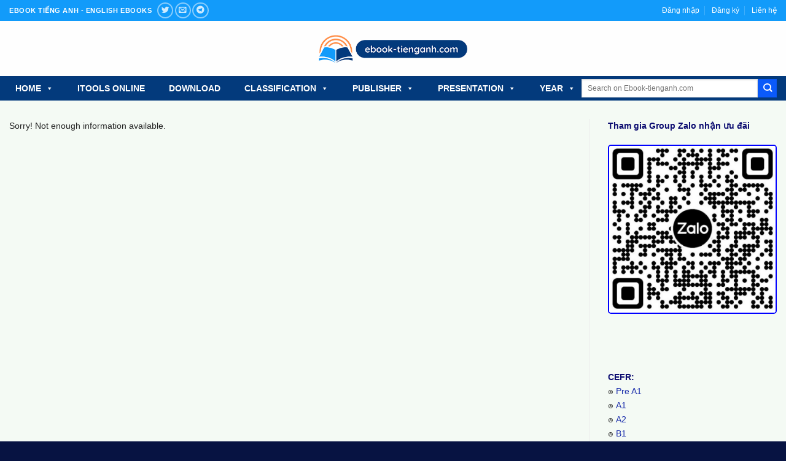

--- FILE ---
content_type: text/html; charset=UTF-8
request_url: https://ebook-tienganh.com/thank-you-page/
body_size: 43538
content:
<!DOCTYPE html>
<!--[if IE 9 ]> <html lang="en-US" prefix="og: https://ogp.me/ns#" class="ie9 loading-site no-js"> <![endif]-->
<!--[if IE 8 ]> <html lang="en-US" prefix="og: https://ogp.me/ns#" class="ie8 loading-site no-js"> <![endif]-->
<!--[if (gte IE 9)|!(IE)]><!--><html lang="en-US" prefix="og: https://ogp.me/ns#" class="loading-site no-js"> <!--<![endif]-->
<head>
	<meta charset="UTF-8" />
	<link rel="profile" href="https://gmpg.org/xfn/11" />
	<link rel="pingback" href="https://ebook-tienganh.com/xmlrpc.php" />

	<script type="c20b14d6ae50f916f4fe8660-text/javascript">(function(html){html.className = html.className.replace(/\bno-js\b/,'js')})(document.documentElement);</script>
<meta name="viewport" content="width=device-width, initial-scale=1, maximum-scale=1" />
<!-- Search Engine Optimization by Rank Math PRO - https://rankmath.com/ -->
<title>Thank You Page - ebook-tienganh.com</title>
<meta name="robots" content="follow, index, max-snippet:-1, max-video-preview:-1, max-image-preview:large"/>
<link rel="canonical" href="https://ebook-tienganh.com/thank-you-page/" />
<meta property="og:locale" content="en_US" />
<meta property="og:type" content="article" />
<meta property="og:title" content="Thank You Page - ebook-tienganh.com" />
<meta property="og:url" content="https://ebook-tienganh.com/thank-you-page/" />
<meta property="og:site_name" content="Ebook Tiếng Anh" />
<meta property="article:publisher" content="https://www.facebook.com/ebooktienganhofficial" />
<meta property="og:updated_time" content="2023-07-05T10:42:30+07:00" />
<meta property="article:published_time" content="2023-07-05T10:16:40+07:00" />
<meta property="article:modified_time" content="2023-07-05T10:42:30+07:00" />
<meta name="twitter:card" content="summary_large_image" />
<meta name="twitter:title" content="Thank You Page - ebook-tienganh.com" />
<meta name="twitter:label1" content="Time to read" />
<meta name="twitter:data1" content="Less than a minute" />
<script type="application/ld+json" class="rank-math-schema-pro">{"@context":"https://schema.org","@graph":[{"@type":"Place","@id":"https://ebook-tienganh.com/#place","address":{"@type":"PostalAddress","streetAddress":"222 B\u00f9i T\u00e1 H\u00e1n, An Ph\u00fa","addressLocality":"Qu\u1eadn 2","addressRegion":"H\u1ed3 Ch\u00ed Minh","postalCode":"700000","addressCountry":"Vi\u1ec7t Nam"}},{"@type":"Organization","@id":"https://ebook-tienganh.com/#organization","name":"Ebook Ti\u1ebfng Anh","url":"https://ebook-tienganh.com","sameAs":["https://www.facebook.com/ebooktienganhofficial"],"email":"ebook.tienganh.com@gmail.com","address":{"@type":"PostalAddress","streetAddress":"222 B\u00f9i T\u00e1 H\u00e1n, An Ph\u00fa","addressLocality":"Qu\u1eadn 2","addressRegion":"H\u1ed3 Ch\u00ed Minh","postalCode":"700000","addressCountry":"Vi\u1ec7t Nam"},"logo":{"@type":"ImageObject","@id":"https://ebook-tienganh.com/#logo","url":"https://ebook-tienganh.com/wp-content/uploads/2023/06/logo-ebook-tienganh.png","contentUrl":"https://ebook-tienganh.com/wp-content/uploads/2023/06/logo-ebook-tienganh.png","caption":"Ebook Ti\u1ebfng Anh","inLanguage":"en-US","width":"1618","height":"1618"},"contactPoint":[{"@type":"ContactPoint","telephone":"+84932789986","contactType":"customer support"}],"location":{"@id":"https://ebook-tienganh.com/#place"}},{"@type":"WebSite","@id":"https://ebook-tienganh.com/#website","url":"https://ebook-tienganh.com","name":"Ebook Ti\u1ebfng Anh","alternateName":"S\u00e1ch \u0111i\u1ec7n t\u1eed ti\u1ebfng Anh","publisher":{"@id":"https://ebook-tienganh.com/#organization"},"inLanguage":"en-US"},{"@type":"BreadcrumbList","@id":"https://ebook-tienganh.com/thank-you-page/#breadcrumb","itemListElement":[{"@type":"ListItem","position":"1","item":{"@id":"https://ebook-tienganh.com/thank-you-page/","name":"Thank You Page"}}]},{"@type":"WebPage","@id":"https://ebook-tienganh.com/thank-you-page/#webpage","url":"https://ebook-tienganh.com/thank-you-page/","name":"Thank You Page - ebook-tienganh.com","datePublished":"2023-07-05T10:16:40+07:00","dateModified":"2023-07-05T10:42:30+07:00","isPartOf":{"@id":"https://ebook-tienganh.com/#website"},"inLanguage":"en-US","breadcrumb":{"@id":"https://ebook-tienganh.com/thank-you-page/#breadcrumb"}},{"@type":"Person","@id":"https://ebook-tienganh.com/author/trungdung/","name":"","url":"https://ebook-tienganh.com/author/trungdung/","image":{"@type":"ImageObject","@id":"https://secure.gravatar.com/avatar/3ea0ecdf4e0a30ed3623b453e6322685b2072a067cfef6df5ffe931d93189704?s=96&amp;d=mm&amp;r=g","url":"https://secure.gravatar.com/avatar/3ea0ecdf4e0a30ed3623b453e6322685b2072a067cfef6df5ffe931d93189704?s=96&amp;d=mm&amp;r=g","caption":"","inLanguage":"en-US"},"sameAs":["https://ebook-tienganh.com"],"worksFor":{"@id":"https://ebook-tienganh.com/#organization"}},{"@type":"Article","headline":"Thank You Page - ebook-tienganh.com","datePublished":"2023-07-05T10:16:40+07:00","dateModified":"2023-07-05T10:42:30+07:00","author":{"@id":"https://ebook-tienganh.com/author/trungdung/","name":""},"publisher":{"@id":"https://ebook-tienganh.com/#organization"},"name":"Thank You Page - ebook-tienganh.com","@id":"https://ebook-tienganh.com/thank-you-page/#richSnippet","isPartOf":{"@id":"https://ebook-tienganh.com/thank-you-page/#webpage"},"inLanguage":"en-US","mainEntityOfPage":{"@id":"https://ebook-tienganh.com/thank-you-page/#webpage"}}]}</script>
<!-- /Rank Math WordPress SEO plugin -->

<link rel='dns-prefetch' href='//www.googletagmanager.com' />
<link rel='dns-prefetch' href='//cdn.jsdelivr.net' />

<link rel="alternate" type="application/rss+xml" title="ebook-tienganh.com &raquo; Feed" href="https://ebook-tienganh.com/feed/" />
<link rel="alternate" type="application/rss+xml" title="ebook-tienganh.com &raquo; Comments Feed" href="https://ebook-tienganh.com/comments/feed/" />
<link rel="alternate" title="oEmbed (JSON)" type="application/json+oembed" href="https://ebook-tienganh.com/wp-json/oembed/1.0/embed?url=https%3A%2F%2Febook-tienganh.com%2Fthank-you-page%2F" />
<link rel="alternate" title="oEmbed (XML)" type="text/xml+oembed" href="https://ebook-tienganh.com/wp-json/oembed/1.0/embed?url=https%3A%2F%2Febook-tienganh.com%2Fthank-you-page%2F&#038;format=xml" />
<link rel="prefetch" href="https://ebook-tienganh.com/wp-content/themes/flatsome/assets/js/chunk.countup.fe2c1016.js" />
<link rel="prefetch" href="https://ebook-tienganh.com/wp-content/themes/flatsome/assets/js/chunk.sticky-sidebar.a58a6557.js" />
<link rel="prefetch" href="https://ebook-tienganh.com/wp-content/themes/flatsome/assets/js/chunk.tooltips.29144c1c.js" />
<link rel="prefetch" href="https://ebook-tienganh.com/wp-content/themes/flatsome/assets/js/chunk.vendors-popups.947eca5c.js" />
<link rel="prefetch" href="https://ebook-tienganh.com/wp-content/themes/flatsome/assets/js/chunk.vendors-slider.f0d2cbc9.js" />
<style id='wp-img-auto-sizes-contain-inline-css' type='text/css'>
img:is([sizes=auto i],[sizes^="auto," i]){contain-intrinsic-size:3000px 1500px}
/*# sourceURL=wp-img-auto-sizes-contain-inline-css */
</style>
<style id='wp-emoji-styles-inline-css' type='text/css'>

	img.wp-smiley, img.emoji {
		display: inline !important;
		border: none !important;
		box-shadow: none !important;
		height: 1em !important;
		width: 1em !important;
		margin: 0 0.07em !important;
		vertical-align: -0.1em !important;
		background: none !important;
		padding: 0 !important;
	}
/*# sourceURL=wp-emoji-styles-inline-css */
</style>
<style id='wp-block-library-inline-css' type='text/css'>
:root{--wp-block-synced-color:#7a00df;--wp-block-synced-color--rgb:122,0,223;--wp-bound-block-color:var(--wp-block-synced-color);--wp-editor-canvas-background:#ddd;--wp-admin-theme-color:#007cba;--wp-admin-theme-color--rgb:0,124,186;--wp-admin-theme-color-darker-10:#006ba1;--wp-admin-theme-color-darker-10--rgb:0,107,160.5;--wp-admin-theme-color-darker-20:#005a87;--wp-admin-theme-color-darker-20--rgb:0,90,135;--wp-admin-border-width-focus:2px}@media (min-resolution:192dpi){:root{--wp-admin-border-width-focus:1.5px}}.wp-element-button{cursor:pointer}:root .has-very-light-gray-background-color{background-color:#eee}:root .has-very-dark-gray-background-color{background-color:#313131}:root .has-very-light-gray-color{color:#eee}:root .has-very-dark-gray-color{color:#313131}:root .has-vivid-green-cyan-to-vivid-cyan-blue-gradient-background{background:linear-gradient(135deg,#00d084,#0693e3)}:root .has-purple-crush-gradient-background{background:linear-gradient(135deg,#34e2e4,#4721fb 50%,#ab1dfe)}:root .has-hazy-dawn-gradient-background{background:linear-gradient(135deg,#faaca8,#dad0ec)}:root .has-subdued-olive-gradient-background{background:linear-gradient(135deg,#fafae1,#67a671)}:root .has-atomic-cream-gradient-background{background:linear-gradient(135deg,#fdd79a,#004a59)}:root .has-nightshade-gradient-background{background:linear-gradient(135deg,#330968,#31cdcf)}:root .has-midnight-gradient-background{background:linear-gradient(135deg,#020381,#2874fc)}:root{--wp--preset--font-size--normal:16px;--wp--preset--font-size--huge:42px}.has-regular-font-size{font-size:1em}.has-larger-font-size{font-size:2.625em}.has-normal-font-size{font-size:var(--wp--preset--font-size--normal)}.has-huge-font-size{font-size:var(--wp--preset--font-size--huge)}.has-text-align-center{text-align:center}.has-text-align-left{text-align:left}.has-text-align-right{text-align:right}.has-fit-text{white-space:nowrap!important}#end-resizable-editor-section{display:none}.aligncenter{clear:both}.items-justified-left{justify-content:flex-start}.items-justified-center{justify-content:center}.items-justified-right{justify-content:flex-end}.items-justified-space-between{justify-content:space-between}.screen-reader-text{border:0;clip-path:inset(50%);height:1px;margin:-1px;overflow:hidden;padding:0;position:absolute;width:1px;word-wrap:normal!important}.screen-reader-text:focus{background-color:#ddd;clip-path:none;color:#444;display:block;font-size:1em;height:auto;left:5px;line-height:normal;padding:15px 23px 14px;text-decoration:none;top:5px;width:auto;z-index:100000}html :where(.has-border-color){border-style:solid}html :where([style*=border-top-color]){border-top-style:solid}html :where([style*=border-right-color]){border-right-style:solid}html :where([style*=border-bottom-color]){border-bottom-style:solid}html :where([style*=border-left-color]){border-left-style:solid}html :where([style*=border-width]){border-style:solid}html :where([style*=border-top-width]){border-top-style:solid}html :where([style*=border-right-width]){border-right-style:solid}html :where([style*=border-bottom-width]){border-bottom-style:solid}html :where([style*=border-left-width]){border-left-style:solid}html :where(img[class*=wp-image-]){height:auto;max-width:100%}:where(figure){margin:0 0 1em}html :where(.is-position-sticky){--wp-admin--admin-bar--position-offset:var(--wp-admin--admin-bar--height,0px)}@media screen and (max-width:600px){html :where(.is-position-sticky){--wp-admin--admin-bar--position-offset:0px}}

/*# sourceURL=wp-block-library-inline-css */
</style><style id='global-styles-inline-css' type='text/css'>
:root{--wp--preset--aspect-ratio--square: 1;--wp--preset--aspect-ratio--4-3: 4/3;--wp--preset--aspect-ratio--3-4: 3/4;--wp--preset--aspect-ratio--3-2: 3/2;--wp--preset--aspect-ratio--2-3: 2/3;--wp--preset--aspect-ratio--16-9: 16/9;--wp--preset--aspect-ratio--9-16: 9/16;--wp--preset--color--black: #000000;--wp--preset--color--cyan-bluish-gray: #abb8c3;--wp--preset--color--white: #ffffff;--wp--preset--color--pale-pink: #f78da7;--wp--preset--color--vivid-red: #cf2e2e;--wp--preset--color--luminous-vivid-orange: #ff6900;--wp--preset--color--luminous-vivid-amber: #fcb900;--wp--preset--color--light-green-cyan: #7bdcb5;--wp--preset--color--vivid-green-cyan: #00d084;--wp--preset--color--pale-cyan-blue: #8ed1fc;--wp--preset--color--vivid-cyan-blue: #0693e3;--wp--preset--color--vivid-purple: #9b51e0;--wp--preset--gradient--vivid-cyan-blue-to-vivid-purple: linear-gradient(135deg,rgb(6,147,227) 0%,rgb(155,81,224) 100%);--wp--preset--gradient--light-green-cyan-to-vivid-green-cyan: linear-gradient(135deg,rgb(122,220,180) 0%,rgb(0,208,130) 100%);--wp--preset--gradient--luminous-vivid-amber-to-luminous-vivid-orange: linear-gradient(135deg,rgb(252,185,0) 0%,rgb(255,105,0) 100%);--wp--preset--gradient--luminous-vivid-orange-to-vivid-red: linear-gradient(135deg,rgb(255,105,0) 0%,rgb(207,46,46) 100%);--wp--preset--gradient--very-light-gray-to-cyan-bluish-gray: linear-gradient(135deg,rgb(238,238,238) 0%,rgb(169,184,195) 100%);--wp--preset--gradient--cool-to-warm-spectrum: linear-gradient(135deg,rgb(74,234,220) 0%,rgb(151,120,209) 20%,rgb(207,42,186) 40%,rgb(238,44,130) 60%,rgb(251,105,98) 80%,rgb(254,248,76) 100%);--wp--preset--gradient--blush-light-purple: linear-gradient(135deg,rgb(255,206,236) 0%,rgb(152,150,240) 100%);--wp--preset--gradient--blush-bordeaux: linear-gradient(135deg,rgb(254,205,165) 0%,rgb(254,45,45) 50%,rgb(107,0,62) 100%);--wp--preset--gradient--luminous-dusk: linear-gradient(135deg,rgb(255,203,112) 0%,rgb(199,81,192) 50%,rgb(65,88,208) 100%);--wp--preset--gradient--pale-ocean: linear-gradient(135deg,rgb(255,245,203) 0%,rgb(182,227,212) 50%,rgb(51,167,181) 100%);--wp--preset--gradient--electric-grass: linear-gradient(135deg,rgb(202,248,128) 0%,rgb(113,206,126) 100%);--wp--preset--gradient--midnight: linear-gradient(135deg,rgb(2,3,129) 0%,rgb(40,116,252) 100%);--wp--preset--font-size--small: 13px;--wp--preset--font-size--medium: 20px;--wp--preset--font-size--large: 36px;--wp--preset--font-size--x-large: 42px;--wp--preset--spacing--20: 0.44rem;--wp--preset--spacing--30: 0.67rem;--wp--preset--spacing--40: 1rem;--wp--preset--spacing--50: 1.5rem;--wp--preset--spacing--60: 2.25rem;--wp--preset--spacing--70: 3.38rem;--wp--preset--spacing--80: 5.06rem;--wp--preset--shadow--natural: 6px 6px 9px rgba(0, 0, 0, 0.2);--wp--preset--shadow--deep: 12px 12px 50px rgba(0, 0, 0, 0.4);--wp--preset--shadow--sharp: 6px 6px 0px rgba(0, 0, 0, 0.2);--wp--preset--shadow--outlined: 6px 6px 0px -3px rgb(255, 255, 255), 6px 6px rgb(0, 0, 0);--wp--preset--shadow--crisp: 6px 6px 0px rgb(0, 0, 0);}:where(.is-layout-flex){gap: 0.5em;}:where(.is-layout-grid){gap: 0.5em;}body .is-layout-flex{display: flex;}.is-layout-flex{flex-wrap: wrap;align-items: center;}.is-layout-flex > :is(*, div){margin: 0;}body .is-layout-grid{display: grid;}.is-layout-grid > :is(*, div){margin: 0;}:where(.wp-block-columns.is-layout-flex){gap: 2em;}:where(.wp-block-columns.is-layout-grid){gap: 2em;}:where(.wp-block-post-template.is-layout-flex){gap: 1.25em;}:where(.wp-block-post-template.is-layout-grid){gap: 1.25em;}.has-black-color{color: var(--wp--preset--color--black) !important;}.has-cyan-bluish-gray-color{color: var(--wp--preset--color--cyan-bluish-gray) !important;}.has-white-color{color: var(--wp--preset--color--white) !important;}.has-pale-pink-color{color: var(--wp--preset--color--pale-pink) !important;}.has-vivid-red-color{color: var(--wp--preset--color--vivid-red) !important;}.has-luminous-vivid-orange-color{color: var(--wp--preset--color--luminous-vivid-orange) !important;}.has-luminous-vivid-amber-color{color: var(--wp--preset--color--luminous-vivid-amber) !important;}.has-light-green-cyan-color{color: var(--wp--preset--color--light-green-cyan) !important;}.has-vivid-green-cyan-color{color: var(--wp--preset--color--vivid-green-cyan) !important;}.has-pale-cyan-blue-color{color: var(--wp--preset--color--pale-cyan-blue) !important;}.has-vivid-cyan-blue-color{color: var(--wp--preset--color--vivid-cyan-blue) !important;}.has-vivid-purple-color{color: var(--wp--preset--color--vivid-purple) !important;}.has-black-background-color{background-color: var(--wp--preset--color--black) !important;}.has-cyan-bluish-gray-background-color{background-color: var(--wp--preset--color--cyan-bluish-gray) !important;}.has-white-background-color{background-color: var(--wp--preset--color--white) !important;}.has-pale-pink-background-color{background-color: var(--wp--preset--color--pale-pink) !important;}.has-vivid-red-background-color{background-color: var(--wp--preset--color--vivid-red) !important;}.has-luminous-vivid-orange-background-color{background-color: var(--wp--preset--color--luminous-vivid-orange) !important;}.has-luminous-vivid-amber-background-color{background-color: var(--wp--preset--color--luminous-vivid-amber) !important;}.has-light-green-cyan-background-color{background-color: var(--wp--preset--color--light-green-cyan) !important;}.has-vivid-green-cyan-background-color{background-color: var(--wp--preset--color--vivid-green-cyan) !important;}.has-pale-cyan-blue-background-color{background-color: var(--wp--preset--color--pale-cyan-blue) !important;}.has-vivid-cyan-blue-background-color{background-color: var(--wp--preset--color--vivid-cyan-blue) !important;}.has-vivid-purple-background-color{background-color: var(--wp--preset--color--vivid-purple) !important;}.has-black-border-color{border-color: var(--wp--preset--color--black) !important;}.has-cyan-bluish-gray-border-color{border-color: var(--wp--preset--color--cyan-bluish-gray) !important;}.has-white-border-color{border-color: var(--wp--preset--color--white) !important;}.has-pale-pink-border-color{border-color: var(--wp--preset--color--pale-pink) !important;}.has-vivid-red-border-color{border-color: var(--wp--preset--color--vivid-red) !important;}.has-luminous-vivid-orange-border-color{border-color: var(--wp--preset--color--luminous-vivid-orange) !important;}.has-luminous-vivid-amber-border-color{border-color: var(--wp--preset--color--luminous-vivid-amber) !important;}.has-light-green-cyan-border-color{border-color: var(--wp--preset--color--light-green-cyan) !important;}.has-vivid-green-cyan-border-color{border-color: var(--wp--preset--color--vivid-green-cyan) !important;}.has-pale-cyan-blue-border-color{border-color: var(--wp--preset--color--pale-cyan-blue) !important;}.has-vivid-cyan-blue-border-color{border-color: var(--wp--preset--color--vivid-cyan-blue) !important;}.has-vivid-purple-border-color{border-color: var(--wp--preset--color--vivid-purple) !important;}.has-vivid-cyan-blue-to-vivid-purple-gradient-background{background: var(--wp--preset--gradient--vivid-cyan-blue-to-vivid-purple) !important;}.has-light-green-cyan-to-vivid-green-cyan-gradient-background{background: var(--wp--preset--gradient--light-green-cyan-to-vivid-green-cyan) !important;}.has-luminous-vivid-amber-to-luminous-vivid-orange-gradient-background{background: var(--wp--preset--gradient--luminous-vivid-amber-to-luminous-vivid-orange) !important;}.has-luminous-vivid-orange-to-vivid-red-gradient-background{background: var(--wp--preset--gradient--luminous-vivid-orange-to-vivid-red) !important;}.has-very-light-gray-to-cyan-bluish-gray-gradient-background{background: var(--wp--preset--gradient--very-light-gray-to-cyan-bluish-gray) !important;}.has-cool-to-warm-spectrum-gradient-background{background: var(--wp--preset--gradient--cool-to-warm-spectrum) !important;}.has-blush-light-purple-gradient-background{background: var(--wp--preset--gradient--blush-light-purple) !important;}.has-blush-bordeaux-gradient-background{background: var(--wp--preset--gradient--blush-bordeaux) !important;}.has-luminous-dusk-gradient-background{background: var(--wp--preset--gradient--luminous-dusk) !important;}.has-pale-ocean-gradient-background{background: var(--wp--preset--gradient--pale-ocean) !important;}.has-electric-grass-gradient-background{background: var(--wp--preset--gradient--electric-grass) !important;}.has-midnight-gradient-background{background: var(--wp--preset--gradient--midnight) !important;}.has-small-font-size{font-size: var(--wp--preset--font-size--small) !important;}.has-medium-font-size{font-size: var(--wp--preset--font-size--medium) !important;}.has-large-font-size{font-size: var(--wp--preset--font-size--large) !important;}.has-x-large-font-size{font-size: var(--wp--preset--font-size--x-large) !important;}
/*# sourceURL=global-styles-inline-css */
</style>

<style id='classic-theme-styles-inline-css' type='text/css'>
/*! This file is auto-generated */
.wp-block-button__link{color:#fff;background-color:#32373c;border-radius:9999px;box-shadow:none;text-decoration:none;padding:calc(.667em + 2px) calc(1.333em + 2px);font-size:1.125em}.wp-block-file__button{background:#32373c;color:#fff;text-decoration:none}
/*# sourceURL=/wp-includes/css/classic-themes.min.css */
</style>
<link rel='stylesheet' id='pb_animate-css' href='https://ebook-tienganh.com/wp-content/plugins/ays-popup-box/public/css/animate.css?ver=4.9.9' type='text/css' media='all' />
<link rel='stylesheet' id='chaty-front-css-css' href='https://ebook-tienganh.com/wp-content/plugins/chaty/css/chaty-front.min.css?ver=3.3.11744777510' type='text/css' media='all' />
<link rel='stylesheet' id='contact-form-7-css' href='https://ebook-tienganh.com/wp-content/plugins/contact-form-7/includes/css/styles.css?ver=6.0' type='text/css' media='all' />
<link rel='stylesheet' id='ihc_front_end_style-css' href='https://ebook-tienganh.com/wp-content/plugins/indeed-membership-pro/assets/css/style.min.css?ver=12.4' type='text/css' media='all' />
<link rel='stylesheet' id='ihc_templates_style-css' href='https://ebook-tienganh.com/wp-content/plugins/indeed-membership-pro/assets/css/templates.min.css?ver=12.4' type='text/css' media='all' />
<link rel='stylesheet' id='megamenu-css' href='https://ebook-tienganh.com/wp-content/uploads/maxmegamenu/style.css?ver=4498b6' type='text/css' media='all' />
<link rel='stylesheet' id='dashicons-css' href='https://ebook-tienganh.com/wp-includes/css/dashicons.min.css?ver=6.9' type='text/css' media='all' />
<link rel='stylesheet' id='flatsome-main-css' href='https://ebook-tienganh.com/wp-content/themes/flatsome/assets/css/flatsome.css?ver=3.15.4' type='text/css' media='all' />
<style id='flatsome-main-inline-css' type='text/css'>
@font-face {
				font-family: "fl-icons";
				font-display: block;
				src: url(https://ebook-tienganh.com/wp-content/themes/flatsome/assets/css/icons/fl-icons.eot?v=3.15.4);
				src:
					url(https://ebook-tienganh.com/wp-content/themes/flatsome/assets/css/icons/fl-icons.eot#iefix?v=3.15.4) format("embedded-opentype"),
					url(https://ebook-tienganh.com/wp-content/themes/flatsome/assets/css/icons/fl-icons.woff2?v=3.15.4) format("woff2"),
					url(https://ebook-tienganh.com/wp-content/themes/flatsome/assets/css/icons/fl-icons.ttf?v=3.15.4) format("truetype"),
					url(https://ebook-tienganh.com/wp-content/themes/flatsome/assets/css/icons/fl-icons.woff?v=3.15.4) format("woff"),
					url(https://ebook-tienganh.com/wp-content/themes/flatsome/assets/css/icons/fl-icons.svg?v=3.15.4#fl-icons) format("svg");
			}
/*# sourceURL=flatsome-main-inline-css */
</style>
<link rel='stylesheet' id='flatsome-style-css' href='https://ebook-tienganh.com/wp-content/themes/flatsome/style.css?ver=3.15.4' type='text/css' media='all' />
<script type="c20b14d6ae50f916f4fe8660-text/javascript" src="https://ebook-tienganh.com/wp-includes/js/jquery/jquery.min.js?ver=3.7.1" id="jquery-core-js"></script>
<script type="c20b14d6ae50f916f4fe8660-text/javascript" src="https://ebook-tienganh.com/wp-includes/js/jquery/jquery-migrate.min.js?ver=3.4.1" id="jquery-migrate-js"></script>
<script type="c20b14d6ae50f916f4fe8660-text/javascript" id="ays-pb-js-extra">
/* <![CDATA[ */
var pbLocalizeObj = {"ajax":"https://ebook-tienganh.com/wp-admin/admin-ajax.php","seconds":"seconds","thisWillClose":"This will close in","icons":{"close_icon":"\u003Csvg class=\"ays_pb_material_close_icon\" xmlns=\"https://www.w3.org/2000/svg\" height=\"36px\" viewBox=\"0 0 24 24\" width=\"36px\" fill=\"#000000\" alt=\"Pop-up Close\"\u003E\u003Cpath d=\"M0 0h24v24H0z\" fill=\"none\"/\u003E\u003Cpath d=\"M19 6.41L17.59 5 12 10.59 6.41 5 5 6.41 10.59 12 5 17.59 6.41 19 12 13.41 17.59 19 19 17.59 13.41 12z\"/\u003E\u003C/svg\u003E","close_circle_icon":"\u003Csvg class=\"ays_pb_material_close_circle_icon\" xmlns=\"https://www.w3.org/2000/svg\" height=\"24\" viewBox=\"0 0 24 24\" width=\"36\" alt=\"Pop-up Close\"\u003E\u003Cpath d=\"M0 0h24v24H0z\" fill=\"none\"/\u003E\u003Cpath d=\"M12 2C6.47 2 2 6.47 2 12s4.47 10 10 10 10-4.47 10-10S17.53 2 12 2zm5 13.59L15.59 17 12 13.41 8.41 17 7 15.59 10.59 12 7 8.41 8.41 7 12 10.59 15.59 7 17 8.41 13.41 12 17 15.59z\"/\u003E\u003C/svg\u003E","volume_up_icon":"\u003Csvg class=\"ays_pb_fa_volume\" xmlns=\"https://www.w3.org/2000/svg\" height=\"24\" viewBox=\"0 0 24 24\" width=\"36\"\u003E\u003Cpath d=\"M0 0h24v24H0z\" fill=\"none\"/\u003E\u003Cpath d=\"M3 9v6h4l5 5V4L7 9H3zm13.5 3c0-1.77-1.02-3.29-2.5-4.03v8.05c1.48-.73 2.5-2.25 2.5-4.02zM14 3.23v2.06c2.89.86 5 3.54 5 6.71s-2.11 5.85-5 6.71v2.06c4.01-.91 7-4.49 7-8.77s-2.99-7.86-7-8.77z\"/\u003E\u003C/svg\u003E","volume_mute_icon":"\u003Csvg xmlns=\"https://www.w3.org/2000/svg\" height=\"24\" viewBox=\"0 0 24 24\" width=\"24\"\u003E\u003Cpath d=\"M0 0h24v24H0z\" fill=\"none\"/\u003E\u003Cpath d=\"M7 9v6h4l5 5V4l-5 5H7z\"/\u003E\u003C/svg\u003E"}};
//# sourceURL=ays-pb-js-extra
/* ]]> */
</script>
<script type="c20b14d6ae50f916f4fe8660-text/javascript" src="https://ebook-tienganh.com/wp-content/plugins/ays-popup-box/public/js/ays-pb-public.js?ver=4.9.9" id="ays-pb-js"></script>
<script type="c20b14d6ae50f916f4fe8660-text/javascript" id="ihc-front_end_js-js-extra">
/* <![CDATA[ */
var ihc_translated_labels = {"delete_level":"Are you sure you want to delete this membership?","cancel_level":"Are you sure you want to cancel this membership?"};
//# sourceURL=ihc-front_end_js-js-extra
/* ]]> */
</script>
<script type="c20b14d6ae50f916f4fe8660-text/javascript" src="https://ebook-tienganh.com/wp-content/plugins/indeed-membership-pro/assets/js/functions.min.js?ver=12.4" id="ihc-front_end_js-js"></script>
<script type="c20b14d6ae50f916f4fe8660-text/javascript" id="ihc-front_end_js-js-after">
/* <![CDATA[ */
var ihc_site_url='https://ebook-tienganh.com';
var ihc_plugin_url='https://ebook-tienganh.com/wp-content/plugins/indeed-membership-pro/';
var ihc_ajax_url='https://ebook-tienganh.com/wp-admin/admin-ajax.php';
var ihcStripeMultiply='1';
//# sourceURL=ihc-front_end_js-js-after
/* ]]> */
</script>

<!-- Google tag (gtag.js) snippet added by Site Kit -->

<!-- Google Analytics snippet added by Site Kit -->
<script type="c20b14d6ae50f916f4fe8660-text/javascript" src="https://www.googletagmanager.com/gtag/js?id=GT-NNS22SL" id="google_gtagjs-js" async></script>
<script type="c20b14d6ae50f916f4fe8660-text/javascript" id="google_gtagjs-js-after">
/* <![CDATA[ */
window.dataLayer = window.dataLayer || [];function gtag(){dataLayer.push(arguments);}
gtag("set","linker",{"domains":["ebook-tienganh.com"]});
gtag("js", new Date());
gtag("set", "developer_id.dZTNiMT", true);
gtag("config", "GT-NNS22SL");
//# sourceURL=google_gtagjs-js-after
/* ]]> */
</script>

<!-- End Google tag (gtag.js) snippet added by Site Kit -->
<link rel="https://api.w.org/" href="https://ebook-tienganh.com/wp-json/" /><link rel="alternate" title="JSON" type="application/json" href="https://ebook-tienganh.com/wp-json/wp/v2/pages/4746" /><link rel="EditURI" type="application/rsd+xml" title="RSD" href="https://ebook-tienganh.com/xmlrpc.php?rsd" />
<meta name="generator" content="WordPress 6.9" />
<link rel='shortlink' href='https://ebook-tienganh.com/?p=4746' />
<meta name="generator" content="Site Kit by Google 1.140.0" /><meta name='ump-hash' content='MTIuNHwyMDI0MDYxNXwx'><meta name='ump-token' content='1a45e3f3b8'><style>/* CSS added by WP Meta and Date Remover*/.entry-meta {display:none !important;}
	.home .entry-meta { display: none; }
	.entry-footer {display:none !important;}
	.home .entry-footer { display: none; }</style><style>.bg{opacity: 0; transition: opacity 1s; -webkit-transition: opacity 1s;} .bg-loaded{opacity: 1;}</style><!--[if IE]><link rel="stylesheet" type="text/css" href="https://ebook-tienganh.com/wp-content/themes/flatsome/assets/css/ie-fallback.css"><script src="//cdnjs.cloudflare.com/ajax/libs/html5shiv/3.6.1/html5shiv.js"></script><script>var head = document.getElementsByTagName('head')[0],style = document.createElement('style');style.type = 'text/css';style.styleSheet.cssText = ':before,:after{content:none !important';head.appendChild(style);setTimeout(function(){head.removeChild(style);}, 0);</script><script src="https://ebook-tienganh.com/wp-content/themes/flatsome/assets/libs/ie-flexibility.js"></script><![endif]--><meta name="google-site-verification" content="9CKvSbChpVugjrIzQtMlkUr4fH-yNFsZIdaR3hGP1uM" /><link rel="icon" href="https://ebook-tienganh.com/wp-content/uploads/2023/06/cropped-logo-32x32.png" sizes="32x32" />
<link rel="icon" href="https://ebook-tienganh.com/wp-content/uploads/2023/06/cropped-logo-192x192.png" sizes="192x192" />
<link rel="apple-touch-icon" href="https://ebook-tienganh.com/wp-content/uploads/2023/06/cropped-logo-180x180.png" />
<meta name="msapplication-TileImage" content="https://ebook-tienganh.com/wp-content/uploads/2023/06/cropped-logo-270x270.png" />
<style id="custom-css" type="text/css">:root {--primary-color: #0a5afa;}.container-width, .full-width .ubermenu-nav, .container, .row{max-width: 1320px}.row.row-collapse{max-width: 1290px}.row.row-small{max-width: 1312.5px}.row.row-large{max-width: 1350px}.sticky-add-to-cart--active, #wrapper,#main,#main.dark{background-color: #f4faf4}.header-main{height: 90px}#logo img{max-height: 90px}#logo{width:251px;}.header-bottom{min-height: 34px}.header-top{min-height: 34px}.transparent .header-main{height: 90px}.transparent #logo img{max-height: 90px}.has-transparent + .page-title:first-of-type,.has-transparent + #main > .page-title,.has-transparent + #main > div > .page-title,.has-transparent + #main .page-header-wrapper:first-of-type .page-title{padding-top: 170px;}.header.show-on-scroll,.stuck .header-main{height:70px!important}.stuck #logo img{max-height: 70px!important}.search-form{ width: 100%;}.header-bottom {background-color: #033a7c}.top-bar-nav > li > a{line-height: 16px }.stuck .header-main .nav > li > a{line-height: 50px }.header-bottom-nav > li > a{line-height: 16px }@media (max-width: 549px) {.header-main{height: 70px}#logo img{max-height: 70px}}.header-top{background-color:#129bfa!important;}/* Color */.accordion-title.active, .has-icon-bg .icon .icon-inner,.logo a, .primary.is-underline, .primary.is-link, .badge-outline .badge-inner, .nav-outline > li.active> a,.nav-outline >li.active > a, .cart-icon strong,[data-color='primary'], .is-outline.primary{color: #0a5afa;}/* Color !important */[data-text-color="primary"]{color: #0a5afa!important;}/* Background Color */[data-text-bg="primary"]{background-color: #0a5afa;}/* Background */.scroll-to-bullets a,.featured-title, .label-new.menu-item > a:after, .nav-pagination > li > .current,.nav-pagination > li > span:hover,.nav-pagination > li > a:hover,.has-hover:hover .badge-outline .badge-inner,button[type="submit"], .button.wc-forward:not(.checkout):not(.checkout-button), .button.submit-button, .button.primary:not(.is-outline),.featured-table .title,.is-outline:hover, .has-icon:hover .icon-label,.nav-dropdown-bold .nav-column li > a:hover, .nav-dropdown.nav-dropdown-bold > li > a:hover, .nav-dropdown-bold.dark .nav-column li > a:hover, .nav-dropdown.nav-dropdown-bold.dark > li > a:hover, .header-vertical-menu__opener ,.is-outline:hover, .tagcloud a:hover,.grid-tools a, input[type='submit']:not(.is-form), .box-badge:hover .box-text, input.button.alt,.nav-box > li > a:hover,.nav-box > li.active > a,.nav-pills > li.active > a ,.current-dropdown .cart-icon strong, .cart-icon:hover strong, .nav-line-bottom > li > a:before, .nav-line-grow > li > a:before, .nav-line > li > a:before,.banner, .header-top, .slider-nav-circle .flickity-prev-next-button:hover svg, .slider-nav-circle .flickity-prev-next-button:hover .arrow, .primary.is-outline:hover, .button.primary:not(.is-outline), input[type='submit'].primary, input[type='submit'].primary, input[type='reset'].button, input[type='button'].primary, .badge-inner{background-color: #0a5afa;}/* Border */.nav-vertical.nav-tabs > li.active > a,.scroll-to-bullets a.active,.nav-pagination > li > .current,.nav-pagination > li > span:hover,.nav-pagination > li > a:hover,.has-hover:hover .badge-outline .badge-inner,.accordion-title.active,.featured-table,.is-outline:hover, .tagcloud a:hover,blockquote, .has-border, .cart-icon strong:after,.cart-icon strong,.blockUI:before, .processing:before,.loading-spin, .slider-nav-circle .flickity-prev-next-button:hover svg, .slider-nav-circle .flickity-prev-next-button:hover .arrow, .primary.is-outline:hover{border-color: #0a5afa}.nav-tabs > li.active > a{border-top-color: #0a5afa}.widget_shopping_cart_content .blockUI.blockOverlay:before { border-left-color: #0a5afa }.woocommerce-checkout-review-order .blockUI.blockOverlay:before { border-left-color: #0a5afa }/* Fill */.slider .flickity-prev-next-button:hover svg,.slider .flickity-prev-next-button:hover .arrow{fill: #0a5afa;}body{font-size: 90%;}@media screen and (max-width: 549px){body{font-size: 90%;}}body{color: #212121}h1,h2,h3,h4,h5,h6,.heading-font{color: #0a5afa;}.breadcrumbs{text-transform: none;}button,.button{text-transform: none;}.nav > li > a, .links > li > a{text-transform: none;}.section-title span{text-transform: none;}h3.widget-title,span.widget-title{text-transform: none;}.header:not(.transparent) .top-bar-nav > li > a {color: #ffffff;}.header:not(.transparent) .top-bar-nav.nav > li > a:hover,.header:not(.transparent) .top-bar-nav.nav > li.active > a,.header:not(.transparent) .top-bar-nav.nav > li.current > a,.header:not(.transparent) .top-bar-nav.nav > li > a.active,.header:not(.transparent) .top-bar-nav.nav > li > a.current{color: #ffffff;}.top-bar-nav.nav-line-bottom > li > a:before,.top-bar-nav.nav-line-grow > li > a:before,.top-bar-nav.nav-line > li > a:before,.top-bar-nav.nav-box > li > a:hover,.top-bar-nav.nav-box > li.active > a,.top-bar-nav.nav-pills > li > a:hover,.top-bar-nav.nav-pills > li.active > a{color:#FFF!important;background-color: #ffffff;}a{color: #0a5afa;}.widget a{color: #172aaa;}.widget a:hover{color: ;}.widget .tagcloud a:hover{border-color: ; background-color: ;}.pswp__bg,.mfp-bg.mfp-ready{background-color: #1e73be}.footer-1{background-color: rgba(0,63,18,0.82)}.footer-2{background-color: #0061d8}.absolute-footer, html{background-color: #071342}/* Custom CSS */.blog-archive h1.page-title {display: none;}p img {border-width: 2px;border-style: solid;border-color: blue;border-radius: 5px;}.label-new.menu-item > a:after{content:"New";}.label-hot.menu-item > a:after{content:"Hot";}.label-sale.menu-item > a:after{content:"Sale";}.label-popular.menu-item > a:after{content:"Popular";}</style><style type="text/css">/** Mega Menu CSS: fs **/</style>
<noscript><style id="rocket-lazyload-nojs-css">.rll-youtube-player, [data-lazy-src]{display:none !important;}</style></noscript><link rel='stylesheet' id='ays-pb-min-css' href='https://ebook-tienganh.com/wp-content/plugins/ays-popup-box/public/css/ays-pb-public-min.css?ver=4.9.9' type='text/css' media='all' />
</head>

<body class="wp-singular page-template-default page page-id-4746 wp-theme-flatsome mega-menu-primary lightbox nav-dropdown-has-arrow nav-dropdown-has-shadow nav-dropdown-has-border page-template-right-sidebar page-template-right-sidebar-php">


<a class="skip-link screen-reader-text" href="#main">Skip to content</a>

<div id="wrapper">

	
	<header id="header" class="header has-sticky sticky-jump">
		<div class="header-wrapper">
			<div id="top-bar" class="header-top hide-for-sticky nav-dark">
    <div class="flex-row container">
      <div class="flex-col hide-for-medium flex-left">
          <ul class="nav nav-left medium-nav-center nav-small  nav-divided">
              <li class="html custom html_topbar_left"><strong class="uppercase">Ebook Tiếng Anh - English ebooks</strong></li><li class="html header-social-icons ml-0">
	<div class="social-icons follow-icons" ><a href="https://twitter.com/ebookenglish222" target="_blank" data-label="Twitter" rel="noopener noreferrer nofollow" class="icon button circle is-outline  twitter tooltip" title="Follow on Twitter" aria-label="Follow on Twitter"><i class="icon-twitter" ></i></a><a href="/cdn-cgi/l/email-protection#2d44434b426d484f42424600594448434a4c4345034e4240" data-label="E-mail" rel="nofollow" class="icon button circle is-outline  email tooltip" title="Send us an email" aria-label="Send us an email"><i class="icon-envelop" ></i></a><a href="https://t.me/ebooktienganh" target="_blank" data-label="Telegram" rel="noopener noreferrer nofollow" class="icon button circle is-outline telegram tooltip" title="Follow on Telegram" aria-label="Follow on Telegram"><i class="icon-telegram" ></i></a></div></li>          </ul>
      </div>

      <div class="flex-col hide-for-medium flex-center">
          <ul class="nav nav-center nav-small  nav-divided">
                        </ul>
      </div>

      <div class="flex-col hide-for-medium flex-right">
         <ul class="nav top-bar-nav nav-right nav-small  nav-divided">
              <li id="menu-item-4779" class="menu-item menu-item-type-custom menu-item-object-custom menu-item-4779 menu-item-design-default"><a href="https://ebook-tienganh.com/dang-nhap/" class="nav-top-link">Đăng nhập</a></li>
<li id="menu-item-4780" class="menu-item menu-item-type-custom menu-item-object-custom menu-item-4780 menu-item-design-default"><a href="https://ebook-tienganh.com/dang-ky/" class="nav-top-link">Đăng ký</a></li>
<li id="menu-item-22112" class="menu-item menu-item-type-post_type menu-item-object-page menu-item-22112 menu-item-design-default"><a href="https://ebook-tienganh.com/lien-he/" class="nav-top-link">Liên hệ</a></li>
          </ul>
      </div>

            <div class="flex-col show-for-medium flex-grow">
          <ul class="nav nav-center nav-small mobile-nav  nav-divided">
              <li class="html custom html_topbar_left"><strong class="uppercase">Ebook Tiếng Anh - English ebooks</strong></li>          </ul>
      </div>
      
    </div>
</div>
<div id="masthead" class="header-main show-logo-center hide-for-sticky">
      <div class="header-inner flex-row container logo-center medium-logo-center" role="navigation">

          <!-- Logo -->
          <div id="logo" class="flex-col logo">
            
<!-- Header logo -->
<a href="https://ebook-tienganh.com/" title="ebook-tienganh.com - eBooks for English Learners" rel="home">
		<img width="400" height="86" src="data:image/svg+xml,%3Csvg%20xmlns='http://www.w3.org/2000/svg'%20viewBox='0%200%20400%2086'%3E%3C/svg%3E" class="header_logo header-logo" alt="ebook-tienganh.com" data-lazy-src="https://ebook-tienganh.com/wp-content/uploads/2023/06/logo-400.png"/><noscript><img width="400" height="86" src="https://ebook-tienganh.com/wp-content/uploads/2023/06/logo-400.png" class="header_logo header-logo" alt="ebook-tienganh.com"/></noscript><img  width="400" height="86" src="data:image/svg+xml,%3Csvg%20xmlns='http://www.w3.org/2000/svg'%20viewBox='0%200%20400%2086'%3E%3C/svg%3E" class="header-logo-dark" alt="ebook-tienganh.com" data-lazy-src="https://ebook-tienganh.com/wp-content/uploads/2023/06/logo-400.png"/><noscript><img  width="400" height="86" src="https://ebook-tienganh.com/wp-content/uploads/2023/06/logo-400.png" class="header-logo-dark" alt="ebook-tienganh.com"/></noscript></a>
          </div>

          <!-- Mobile Left Elements -->
          <div class="flex-col show-for-medium flex-left">
            <ul class="mobile-nav nav nav-left ">
              <li class="nav-icon has-icon">
  <div class="header-button">		<a href="#" data-open="#main-menu" data-pos="left" data-bg="main-menu-overlay" data-color="" class="icon primary button round is-small" aria-label="Menu" aria-controls="main-menu" aria-expanded="false">
		
		  <i class="icon-menu" ></i>
		  		</a>
	 </div> </li>            </ul>
          </div>

          <!-- Left Elements -->
          <div class="flex-col hide-for-medium flex-left
            ">
            <ul class="header-nav header-nav-main nav nav-left  nav-uppercase" >
                          </ul>
          </div>

          <!-- Right Elements -->
          <div class="flex-col hide-for-medium flex-right">
            <ul class="header-nav header-nav-main nav nav-right  nav-uppercase">
                          </ul>
          </div>

          <!-- Mobile Right Elements -->
          <div class="flex-col show-for-medium flex-right">
            <ul class="mobile-nav nav nav-right ">
              <li class="menu-item menu-item-type-custom menu-item-object-custom menu-item-4779 menu-item-design-default"><a href="https://ebook-tienganh.com/dang-nhap/" class="nav-top-link">Đăng nhập</a></li>
<li class="menu-item menu-item-type-custom menu-item-object-custom menu-item-4780 menu-item-design-default"><a href="https://ebook-tienganh.com/dang-ky/" class="nav-top-link">Đăng ký</a></li>
<li class="menu-item menu-item-type-post_type menu-item-object-page menu-item-22112 menu-item-design-default"><a href="https://ebook-tienganh.com/lien-he/" class="nav-top-link">Liên hệ</a></li>
            </ul>
          </div>

      </div>
     
            <div class="container"><div class="top-divider full-width"></div></div>
      </div><div id="wide-nav" class="header-bottom wide-nav nav-dark">
    <div class="flex-row container">

                        <div class="flex-col hide-for-medium flex-left">
                <ul class="nav header-nav header-bottom-nav nav-left  nav-spacing-xlarge">
                    <div id="mega-menu-wrap-primary" class="mega-menu-wrap"><div class="mega-menu-toggle"><div class="mega-toggle-blocks-left"></div><div class="mega-toggle-blocks-center"></div><div class="mega-toggle-blocks-right"><div class='mega-toggle-block mega-menu-toggle-animated-block mega-toggle-block-0' id='mega-toggle-block-0'><button aria-label="Toggle Menu" class="mega-toggle-animated mega-toggle-animated-slider" type="button" aria-expanded="false">
                  <span class="mega-toggle-animated-box">
                    <span class="mega-toggle-animated-inner"></span>
                  </span>
                </button></div></div></div><ul id="mega-menu-primary" class="mega-menu max-mega-menu mega-menu-horizontal mega-no-js" data-event="hover_intent" data-effect="fade_up" data-effect-speed="200" data-effect-mobile="disabled" data-effect-speed-mobile="0" data-mobile-force-width="false" data-second-click="go" data-document-click="collapse" data-vertical-behaviour="standard" data-breakpoint="768" data-unbind="true" data-mobile-state="collapse_all" data-mobile-direction="vertical" data-hover-intent-timeout="300" data-hover-intent-interval="100"><li class='mega-menu-item mega-menu-item-type-custom mega-menu-item-object-custom mega-menu-item-home mega-menu-item-has-children mega-align-bottom-left mega-menu-flyout mega-menu-item-45' id='mega-menu-item-45'><a class="mega-menu-link" href="https://ebook-tienganh.com/" aria-expanded="false" tabindex="0">HOME<span class="mega-indicator"></span></a>
<ul class="mega-sub-menu">
<li class='mega-menu-item mega-menu-item-type-post_type mega-menu-item-object-page mega-menu-item-43' id='mega-menu-item-43'><a class="mega-menu-link" href="https://ebook-tienganh.com/gioi-thieu/">GIỚI THIỆU</a></li></ul>
</li><li class='mega-menu-item mega-menu-item-type-post_type mega-menu-item-object-page mega-align-bottom-left mega-menu-flyout mega-menu-item-6023' id='mega-menu-item-6023'><a class="mega-menu-link" href="https://ebook-tienganh.com/itools-online/" tabindex="0">ITOOLS ONLINE</a></li><li class='mega-menu-item mega-menu-item-type-taxonomy mega-menu-item-object-category mega-menu-megamenu mega-align-bottom-left mega-menu-megamenu mega-menu-item-5544' id='mega-menu-item-5544'><a class="mega-menu-link" href="https://ebook-tienganh.com/download/" tabindex="0">DOWNLOAD</a></li><li class='mega-menu-item mega-menu-item-type-custom mega-menu-item-object-custom mega-menu-item-home mega-menu-item-has-children mega-align-bottom-left mega-menu-flyout mega-menu-item-13861' id='mega-menu-item-13861'><a class="mega-menu-link" href="https://ebook-tienganh.com/#" aria-expanded="false" tabindex="0">CLASSIFICATION<span class="mega-indicator"></span></a>
<ul class="mega-sub-menu">
<li class='mega-menu-item mega-menu-item-type-custom mega-menu-item-object-custom mega-menu-item-home mega-menu-item-has-children mega-menu-item-20836' id='mega-menu-item-20836'><a class="mega-menu-link" href="https://ebook-tienganh.com/#" aria-expanded="false">CEFR<span class="mega-indicator"></span></a>
	<ul class="mega-sub-menu">
<li class='mega-menu-item mega-menu-item-type-custom mega-menu-item-object-custom mega-menu-item-19791' id='mega-menu-item-19791'><a class="mega-menu-link" href="https://ebook-tienganh.com/tag/pre-a1/">Pre A1</a></li><li class='mega-menu-item mega-menu-item-type-custom mega-menu-item-object-custom mega-menu-item-19790' id='mega-menu-item-19790'><a class="mega-menu-link" href="https://ebook-tienganh.com/tag/a1/">A1</a></li><li class='mega-menu-item mega-menu-item-type-custom mega-menu-item-object-custom mega-menu-item-19792' id='mega-menu-item-19792'><a class="mega-menu-link" href="https://ebook-tienganh.com/tag/a2/">A2</a></li><li class='mega-menu-item mega-menu-item-type-custom mega-menu-item-object-custom mega-menu-item-19794' id='mega-menu-item-19794'><a class="mega-menu-link" href="https://ebook-tienganh.com/tag/b1/">B1</a></li><li class='mega-menu-item mega-menu-item-type-custom mega-menu-item-object-custom mega-menu-item-19796' id='mega-menu-item-19796'><a class="mega-menu-link" href="https://ebook-tienganh.com/tag/b2/">B2</a></li><li class='mega-menu-item mega-menu-item-type-custom mega-menu-item-object-custom mega-menu-item-19798' id='mega-menu-item-19798'><a class="mega-menu-link" href="https://ebook-tienganh.com/tag/c1/">C1</a></li><li class='mega-menu-item mega-menu-item-type-custom mega-menu-item-object-custom mega-menu-item-19799' id='mega-menu-item-19799'><a class="mega-menu-link" href="https://ebook-tienganh.com/tag/c2/">C2</a></li>	</ul>
</li><li class='mega-menu-item mega-menu-item-type-custom mega-menu-item-object-custom mega-menu-item-19392' id='mega-menu-item-19392'><a class="mega-menu-link" href="https://ebook-tienganh.com/tag/academic/">Academic</a></li><li class='mega-menu-item mega-menu-item-type-custom mega-menu-item-object-custom mega-menu-item-14032' id='mega-menu-item-14032'><a class="mega-menu-link" href="https://ebook-tienganh.com/tag/adult/">Adult</a></li><li class='mega-menu-item mega-menu-item-type-custom mega-menu-item-object-custom mega-menu-item-19360' id='mega-menu-item-19360'><a class="mega-menu-link" href="https://ebook-tienganh.com/tag/american-english/">American English</a></li><li class='mega-menu-item mega-menu-item-type-custom mega-menu-item-object-custom mega-menu-item-19359' id='mega-menu-item-19359'><a class="mega-menu-link" href="https://ebook-tienganh.com/tag/british-english/">British English</a></li><li class='mega-menu-item mega-menu-item-type-custom mega-menu-item-object-custom mega-menu-item-19689' id='mega-menu-item-19689'><a class="mega-menu-link" href="https://ebook-tienganh.com/tag/international-english/">International English</a></li><li class='mega-menu-item mega-menu-item-type-custom mega-menu-item-object-custom mega-menu-item-15703' id='mega-menu-item-15703'><a class="mega-menu-link" href="https://ebook-tienganh.com/tag/business/">Business</a></li><li class='mega-menu-item mega-menu-item-type-custom mega-menu-item-object-custom mega-menu-item-16335' id='mega-menu-item-16335'><a class="mega-menu-link" href="https://ebook-tienganh.com/tag/conversation/">Conversation</a></li><li class='mega-menu-item mega-menu-item-type-custom mega-menu-item-object-custom mega-menu-item-13869' id='mega-menu-item-13869'><a class="mega-menu-link" href="https://ebook-tienganh.com/tag/ielts/">IELTS</a></li><li class='mega-menu-item mega-menu-item-type-custom mega-menu-item-object-custom mega-menu-item-26128' id='mega-menu-item-26128'><a class="mega-menu-link" href="https://ebook-tienganh.com/tag/phonics/">Phonics</a></li><li class='mega-menu-item mega-menu-item-type-custom mega-menu-item-object-custom mega-menu-item-13862' id='mega-menu-item-13862'><a class="mega-menu-link" href="https://ebook-tienganh.com/tag/preschool/">Preschool</a></li><li class='mega-menu-item mega-menu-item-type-custom mega-menu-item-object-custom mega-menu-item-13863' id='mega-menu-item-13863'><a class="mega-menu-link" href="https://ebook-tienganh.com/tag/primary-school/">Primary School</a></li><li class='mega-menu-item mega-menu-item-type-custom mega-menu-item-object-custom mega-menu-item-13864' id='mega-menu-item-13864'><a class="mega-menu-link" href="https://ebook-tienganh.com/tag/junior-high-school/">Junior High School</a></li><li class='mega-menu-item mega-menu-item-type-custom mega-menu-item-object-custom mega-menu-item-19690' id='mega-menu-item-19690'><a class="mega-menu-link" href="https://ebook-tienganh.com/tag/secondary/">Secondary</a></li><li class='mega-menu-item mega-menu-item-type-custom mega-menu-item-object-custom mega-menu-item-13865' id='mega-menu-item-13865'><a class="mega-menu-link" href="https://ebook-tienganh.com/tag/high-school/">High School</a></li><li class='mega-menu-item mega-menu-item-type-custom mega-menu-item-object-custom mega-menu-item-13866' id='mega-menu-item-13866'><a class="mega-menu-link" href="https://ebook-tienganh.com/tag/higher-education/">Higher Education</a></li><li class='mega-menu-item mega-menu-item-type-custom mega-menu-item-object-custom mega-menu-item-13867' id='mega-menu-item-13867'><a class="mega-menu-link" href="https://ebook-tienganh.com/tag/grammar/">Grammar</a></li><li class='mega-menu-item mega-menu-item-type-custom mega-menu-item-object-custom mega-menu-item-13868' id='mega-menu-item-13868'><a class="mega-menu-link" href="https://ebook-tienganh.com/tag/listening/">Listening</a></li><li class='mega-menu-item mega-menu-item-type-custom mega-menu-item-object-custom mega-menu-item-13872' id='mega-menu-item-13872'><a class="mega-menu-link" href="https://ebook-tienganh.com/tag/reading/">Reading</a></li><li class='mega-menu-item mega-menu-item-type-custom mega-menu-item-object-custom mega-menu-item-13873' id='mega-menu-item-13873'><a class="mega-menu-link" href="https://ebook-tienganh.com/tag/speaking/">Speaking</a></li><li class='mega-menu-item mega-menu-item-type-custom mega-menu-item-object-custom mega-menu-item-13874' id='mega-menu-item-13874'><a class="mega-menu-link" href="https://ebook-tienganh.com/tag/writing/">Writing</a></li><li class='mega-menu-item mega-menu-item-type-custom mega-menu-item-object-custom mega-menu-item-15303' id='mega-menu-item-15303'><a class="mega-menu-link" href="https://ebook-tienganh.com/tag/starters/">Starters</a></li><li class='mega-menu-item mega-menu-item-type-custom mega-menu-item-object-custom mega-menu-item-15302' id='mega-menu-item-15302'><a class="mega-menu-link" href="https://ebook-tienganh.com/tag/movers/">Movers</a></li><li class='mega-menu-item mega-menu-item-type-custom mega-menu-item-object-custom mega-menu-item-15301' id='mega-menu-item-15301'><a class="mega-menu-link" href="https://ebook-tienganh.com/tag/flyers/">Flyers</a></li></ul>
</li><li class='mega-menu-item mega-menu-item-type-custom mega-menu-item-object-custom mega-menu-item-home mega-menu-item-has-children mega-align-bottom-left mega-menu-flyout mega-menu-item-13000' id='mega-menu-item-13000'><a class="mega-menu-link" href="https://ebook-tienganh.com/#" aria-expanded="false" tabindex="0">PUBLISHER<span class="mega-indicator"></span></a>
<ul class="mega-sub-menu">
<li class='mega-menu-item mega-menu-item-type-custom mega-menu-item-object-custom mega-menu-item-13001' id='mega-menu-item-13001'><a class="mega-menu-link" href="https://ebook-tienganh.com/tag/cambridge/">Cambridge University Press</a></li><li class='mega-menu-item mega-menu-item-type-custom mega-menu-item-object-custom mega-menu-item-13627' id='mega-menu-item-13627'><a class="mega-menu-link" href="https://ebook-tienganh.com/tag/collins/">Collins</a></li><li class='mega-menu-item mega-menu-item-type-custom mega-menu-item-object-custom mega-menu-item-13870' id='mega-menu-item-13870'><a class="mega-menu-link" href="https://ebook-tienganh.com/tag/compass-publishing/">Compass Publishing</a></li><li class='mega-menu-item mega-menu-item-type-custom mega-menu-item-object-custom mega-menu-item-13002' id='mega-menu-item-13002'><a class="mega-menu-link" href="https://ebook-tienganh.com/tag/efuture/">eFuture</a></li><li class='mega-menu-item mega-menu-item-type-custom mega-menu-item-object-custom mega-menu-item-13871' id='mega-menu-item-13871'><a class="mega-menu-link" href="https://ebook-tienganh.com/tag/express-publishing/">Express Publishing</a></li><li class='mega-menu-item mega-menu-item-type-custom mega-menu-item-object-custom mega-menu-item-13003' id='mega-menu-item-13003'><a class="mega-menu-link" href="https://ebook-tienganh.com/tag/hamilton/">Hamilton</a></li><li class='mega-menu-item mega-menu-item-type-custom mega-menu-item-object-custom mega-menu-item-13004' id='mega-menu-item-13004'><a class="mega-menu-link" href="https://ebook-tienganh.com/tag/macmillan/">Macmillan Education</a></li><li class='mega-menu-item mega-menu-item-type-custom mega-menu-item-object-custom mega-menu-item-13005' id='mega-menu-item-13005'><a class="mega-menu-link" href="https://ebook-tienganh.com/tag/national/">National Geographic</a></li><li class='mega-menu-item mega-menu-item-type-custom mega-menu-item-object-custom mega-menu-item-13006' id='mega-menu-item-13006'><a class="mega-menu-link" href="https://ebook-tienganh.com/tag/oxford/">Oxford University Press</a></li><li class='mega-menu-item mega-menu-item-type-custom mega-menu-item-object-custom mega-menu-item-13007' id='mega-menu-item-13007'><a class="mega-menu-link" href="https://ebook-tienganh.com/tag/pearson/">Pearson Longman</a></li><li class='mega-menu-item mega-menu-item-type-custom mega-menu-item-object-custom mega-menu-item-13008' id='mega-menu-item-13008'><a class="mega-menu-link" href="https://ebook-tienganh.com/tag/richmond/">Richmond Publishing</a></li></ul>
</li><li class='mega-menu-item mega-menu-item-type-taxonomy mega-menu-item-object-category mega-menu-item-has-children mega-align-bottom-left mega-menu-flyout mega-menu-item-15744' id='mega-menu-item-15744'><a class="mega-menu-link" href="https://ebook-tienganh.com/presentation/" aria-expanded="false" tabindex="0">PRESENTATION<span class="mega-indicator"></span></a>
<ul class="mega-sub-menu">
<li class='mega-menu-item mega-menu-item-type-custom mega-menu-item-object-custom mega-menu-item-15746' id='mega-menu-item-15746'><a class="mega-menu-link" href="https://ebook-tienganh.com/tag/classroom-presentation-tool/">Classroom Presentation Tool - NGL</a></li><li class='mega-menu-item mega-menu-item-type-custom mega-menu-item-object-custom mega-menu-item-15747' id='mega-menu-item-15747'><a class="mega-menu-link" href="https://ebook-tienganh.com/tag/presentation-plus/">Presentation Plus - Cambridge</a></li><li class='mega-menu-item mega-menu-item-type-custom mega-menu-item-object-custom mega-menu-item-15793' id='mega-menu-item-15793'><a class="mega-menu-link" href="https://ebook-tienganh.com/tag/activeteach-iwb/">ActiveTeach IWB - Pearson</a></li><li class='mega-menu-item mega-menu-item-type-custom mega-menu-item-object-custom mega-menu-item-16334' id='mega-menu-item-16334'><a class="mega-menu-link" href="https://ebook-tienganh.com/tag/itools/">iTools - Oxford</a></li></ul>
</li><li class='mega-menu-item mega-menu-item-type-custom mega-menu-item-object-custom mega-menu-item-home mega-menu-item-has-children mega-align-bottom-left mega-menu-flyout mega-menu-item-15411' id='mega-menu-item-15411'><a class="mega-menu-link" href="https://ebook-tienganh.com/#" aria-expanded="false" tabindex="0">YEAR<span class="mega-indicator"></span></a>
<ul class="mega-sub-menu">
<li class='mega-menu-item mega-menu-item-type-custom mega-menu-item-object-custom mega-menu-item-25361' id='mega-menu-item-25361'><a class="mega-menu-link" href="https://ebook-tienganh.com/tag/2025/">2025</a></li><li class='mega-menu-item mega-menu-item-type-custom mega-menu-item-object-custom mega-menu-item-22858' id='mega-menu-item-22858'><a class="mega-menu-link" href="https://ebook-tienganh.com/tag/2024/">2024</a></li><li class='mega-menu-item mega-menu-item-type-custom mega-menu-item-object-custom mega-menu-item-15424' id='mega-menu-item-15424'><a class="mega-menu-link" href="https://ebook-tienganh.com/tag/2023/">2023</a></li><li class='mega-menu-item mega-menu-item-type-custom mega-menu-item-object-custom mega-menu-item-15423' id='mega-menu-item-15423'><a class="mega-menu-link" href="https://ebook-tienganh.com/tag/2022/">2022</a></li><li class='mega-menu-item mega-menu-item-type-custom mega-menu-item-object-custom mega-menu-item-15422' id='mega-menu-item-15422'><a class="mega-menu-link" href="https://ebook-tienganh.com/tag/2021/">2021</a></li><li class='mega-menu-item mega-menu-item-type-custom mega-menu-item-object-custom mega-menu-item-15421' id='mega-menu-item-15421'><a class="mega-menu-link" href="https://ebook-tienganh.com/tag/2020/">2020</a></li><li class='mega-menu-item mega-menu-item-type-custom mega-menu-item-object-custom mega-menu-item-15420' id='mega-menu-item-15420'><a class="mega-menu-link" href="https://ebook-tienganh.com/tag/2019/">2019</a></li><li class='mega-menu-item mega-menu-item-type-custom mega-menu-item-object-custom mega-menu-item-15419' id='mega-menu-item-15419'><a class="mega-menu-link" href="https://ebook-tienganh.com/tag/2018/">2018</a></li><li class='mega-menu-item mega-menu-item-type-custom mega-menu-item-object-custom mega-menu-item-15418' id='mega-menu-item-15418'><a class="mega-menu-link" href="https://ebook-tienganh.com/tag/2017/">2017</a></li><li class='mega-menu-item mega-menu-item-type-custom mega-menu-item-object-custom mega-menu-item-15417' id='mega-menu-item-15417'><a class="mega-menu-link" href="https://ebook-tienganh.com/tag/2016/">2016</a></li><li class='mega-menu-item mega-menu-item-type-custom mega-menu-item-object-custom mega-menu-item-15416' id='mega-menu-item-15416'><a class="mega-menu-link" href="https://ebook-tienganh.com/tag/2015/">2015</a></li><li class='mega-menu-item mega-menu-item-type-custom mega-menu-item-object-custom mega-menu-item-15415' id='mega-menu-item-15415'><a class="mega-menu-link" href="https://ebook-tienganh.com/tag/2014/">2014</a></li><li class='mega-menu-item mega-menu-item-type-custom mega-menu-item-object-custom mega-menu-item-15414' id='mega-menu-item-15414'><a class="mega-menu-link" href="https://ebook-tienganh.com/tag/2013/">2013</a></li><li class='mega-menu-item mega-menu-item-type-custom mega-menu-item-object-custom mega-menu-item-15413' id='mega-menu-item-15413'><a class="mega-menu-link" href="https://ebook-tienganh.com/tag/2012/">2012</a></li><li class='mega-menu-item mega-menu-item-type-custom mega-menu-item-object-custom mega-menu-item-15412' id='mega-menu-item-15412'><a class="mega-menu-link" href="https://ebook-tienganh.com/tag/2011/">2011</a></li></ul>
</li></ul></div>                </ul>
            </div>
            
            
                        <div class="flex-col hide-for-medium flex-right flex-grow">
              <ul class="nav header-nav header-bottom-nav nav-right  nav-spacing-xlarge">
                   <li class="header-search-form search-form html relative has-icon">
	<div class="header-search-form-wrapper">
		<div class="searchform-wrapper ux-search-box relative is-normal"><form method="get" class="searchform" action="https://ebook-tienganh.com/" role="search">
		<div class="flex-row relative">
			<div class="flex-col flex-grow">
	   	   <input type="search" class="search-field mb-0" name="s" value="" id="s" placeholder="Search on Ebook-tienganh.com" />
			</div>
			<div class="flex-col">
				<button type="submit" class="ux-search-submit submit-button secondary button icon mb-0" aria-label="Submit">
					<i class="icon-search" ></i>				</button>
			</div>
		</div>
    <div class="live-search-results text-left z-top"></div>
</form>
</div>	</div>
</li>              </ul>
            </div>
            
                          <div class="flex-col show-for-medium flex-grow">
                  <ul class="nav header-bottom-nav nav-center mobile-nav  nav-spacing-xlarge">
                      <li class="header-search-form search-form html relative has-icon">
	<div class="header-search-form-wrapper">
		<div class="searchform-wrapper ux-search-box relative is-normal"><form method="get" class="searchform" action="https://ebook-tienganh.com/" role="search">
		<div class="flex-row relative">
			<div class="flex-col flex-grow">
	   	   <input type="search" class="search-field mb-0" name="s" value="" id="s" placeholder="Search on Ebook-tienganh.com" />
			</div>
			<div class="flex-col">
				<button type="submit" class="ux-search-submit submit-button secondary button icon mb-0" aria-label="Submit">
					<i class="icon-search" ></i>				</button>
			</div>
		</div>
    <div class="live-search-results text-left z-top"></div>
</form>
</div>	</div>
</li>                  </ul>
              </div>
            
    </div>
</div>

<div class="header-bg-container fill"><div class="header-bg-image fill"></div><div class="header-bg-color fill"></div></div>		</div>
	</header>

	
	<main id="main" class="">
		

<div class="page-wrapper page-right-sidebar">
<div class="row">

<div id="content" class="large-9 left col col-divided" role="main">
	<div class="page-inner">
				
			Sorry! Not enough information available.

			
			</div>
</div>

<div class="large-3 col">
	<div id="secondary" class="widget-area " role="complementary">
		<aside id="text-18" class="widget widget_text">			<div class="textwidget"><p><span style="color: #0b0b70;"><strong>Tham gia Group Zalo nhận ưu đãi</strong></span></p>
<p><a href="https://zalo.me/g/wonewp643" target="_blank" rel="noopener"><img decoding="async" class="alignnone wp-image-26381 size-full" src="data:image/svg+xml,%3Csvg%20xmlns='http://www.w3.org/2000/svg'%20viewBox='0%200%20686%20688'%3E%3C/svg%3E" alt="zalo-gr-2" width="686" height="688" data-lazy-srcset="https://ebook-tienganh.com/wp-content/uploads/2026/01/zalo-gr-2.jpg 686w, https://ebook-tienganh.com/wp-content/uploads/2026/01/zalo-gr-2-300x300.jpg 300w, https://ebook-tienganh.com/wp-content/uploads/2026/01/zalo-gr-2-150x150.jpg 150w" data-lazy-sizes="(max-width: 686px) 100vw, 686px" data-lazy-src="https://ebook-tienganh.com/wp-content/uploads/2026/01/zalo-gr-2.jpg" /><noscript><img decoding="async" class="alignnone wp-image-26381 size-full" src="https://ebook-tienganh.com/wp-content/uploads/2026/01/zalo-gr-2.jpg" alt="zalo-gr-2" width="686" height="688" srcset="https://ebook-tienganh.com/wp-content/uploads/2026/01/zalo-gr-2.jpg 686w, https://ebook-tienganh.com/wp-content/uploads/2026/01/zalo-gr-2-300x300.jpg 300w, https://ebook-tienganh.com/wp-content/uploads/2026/01/zalo-gr-2-150x150.jpg 150w" sizes="(max-width: 686px) 100vw, 686px" /></noscript></a></p>
</div>
		</aside><aside id="text-19" class="widget widget_text">			<div class="textwidget"><p>&nbsp;</p>
<p><span style="color: #0b0b70;"><strong>CEFR:</strong></span><br />
๏ <a href="https://ebook-tienganh.com/tag/pre-a1/">Pre A1</a><br />
๏ <a href="https://ebook-tienganh.com/tag/a1/">A1</a><br />
๏ <a href="https://ebook-tienganh.com/tag/a2/">A2</a><br />
๏ <a href="https://ebook-tienganh.com/tag/b1/">B1</a><br />
๏ <a href="https://ebook-tienganh.com/tag/b2/">B2</a><br />
๏ <a href="https://ebook-tienganh.com/tag/c1/">C1</a><br />
๏ <a href="https://ebook-tienganh.com/tag/c2/">C2</a></p>
<p><span style="color: #0b0b70;"><strong>English Type:</strong></span><br />
๏ <a href="https://ebook-tienganh.com/tag/american-english/">American English</a><br />
๏ <a href="https://ebook-tienganh.com/tag/british-english/">British English</a><br />
๏ <a href="https://ebook-tienganh.com/tag/international-english/">International English</a></p>
<p><span style="color: #0b0b70;"><strong> Categories:</strong></span><br />
๏ <a href="https://ebook-tienganh.com/tag/listening/">Listening</a><br />
๏ <a href="https://ebook-tienganh.com/tag/speaking/">Speaking</a><br />
๏ <a href="https://ebook-tienganh.com/tag/reading/">Reading</a><br />
๏ <a href="https://ebook-tienganh.com/tag/writing/">Writing</a><br />
๏ <a href="https://ebook-tienganh.com/tag/grammar/">Grammar</a><br />
๏ <a href="https://ebook-tienganh.com/tag/vocabulary/">Vocabulary</a><br />
๏ <a href="https://ebook-tienganh.com/tag/conversation/">Conversation</a><br />
๏ <a href="https://ebook-tienganh.com/tag/phonics/">Phonics</a></p>
<p><span style="color: #0b0b70;"><strong>For:</strong></span><br />
๏ <a href="https://ebook-tienganh.com/tag/preschool/">Preschool</a><br />
๏ <a href="https://ebook-tienganh.com/tag/primary-school/">Primary</a><br />
๏ <a href="https://ebook-tienganh.com/tag/junior-high-school/">Junior High School</a><br />
๏ <a href="https://ebook-tienganh.com/tag/secondary/">Secondary</a><br />
๏ <a href="https://ebook-tienganh.com/tag/high-school/">High School</a><br />
๏ <a href="https://ebook-tienganh.com/tag/academic/">Academic</a><br />
๏ <a href="https://ebook-tienganh.com/tag/higher-education/">Higher Education</a><br />
๏ <a href="https://ebook-tienganh.com/tag/adult/">Adult Learners</a><br />
๏ <a href="https://ebook-tienganh.com/tag/business/">Business</a></p>
<p><span style="color: #0b0b70;"><strong>Exam:</strong></span><br />
๏ <a href="https://ebook-tienganh.com/tag/starters/">Starters</a><br />
๏ <a href="https://ebook-tienganh.com/tag/movers/">Movers</a><br />
๏ <a href="https://ebook-tienganh.com/tag/flyers/">Flyers</a><br />
๏ <a href="https://ebook-tienganh.com/tag/ket/">KET</a><br />
๏ <a href="https://ebook-tienganh.com/tag/pet/">PET</a><br />
๏ <a href="https://ebook-tienganh.com/tag/ielts/">IELTS</a><br />
๏ <a href="https://ebook-tienganh.com/tag/toefl/">TOEFL</a></p>
<p><span style="color: #0b0b70;"><strong>Publisher:</strong></span><br />
๏ <a href="https://ebook-tienganh.com/tag/cambridge/">Cambridge</a><br />
๏ <a href="https://ebook-tienganh.com/tag/collins/">Collins</a><br />
๏ <a href="https://ebook-tienganh.com/tag/compass-publishing/">Compass</a><br />
๏ <a href="https://ebook-tienganh.com/tag/efuture/">eFuture</a><br />
๏ <a href="https://ebook-tienganh.com/tag/macmillan/">Macmillan</a><br />
๏ <a href="https://ebook-tienganh.com/tag/national/">NGL</a><br />
๏ <a href="https://ebook-tienganh.com/tag/oxford/">Oxford</a><br />
๏ <a href="https://ebook-tienganh.com/tag/pearson/">Pearson</a><br />
๏ <a href="https://ebook-tienganh.com/tag/richmond/">Richmond</a></p>
<p><span style="color: #0b0b70;"><strong>Presentation Tool:</strong></span><br />
๏ <a href="https://ebook-tienganh.com/tag/classroom-presentation-tool/">Classroom Presentation Tool &#8211; NGL</a><br />
๏ <a href="https://ebook-tienganh.com/tag/presentation-plus/">Presentation Plus &#8211; Cambridge</a><br />
๏ <a href="https://ebook-tienganh.com/tag/activeteach-iwb/">ActiveTeach &#8211; Pearson</a><br />
๏ <a href="https://ebook-tienganh.com/tag/itools/">iTools &#8211; Oxford</a></p>
<p><span style="color: #0b0b70;"><strong>Publication Year:</strong></span><br />
๏ <a href="https://ebook-tienganh.com/tag/2025/">2025</a><br />
๏ <a href="https://ebook-tienganh.com/tag/2024/">2024</a><br />
๏ <a href="https://ebook-tienganh.com/tag/2023/">2023</a><br />
๏ <a href="https://ebook-tienganh.com/tag/2022/">2022</a><br />
๏ <a href="https://ebook-tienganh.com/tag/2021/">2021</a><br />
๏ <a href="https://ebook-tienganh.com/tag/2020/">2020</a><br />
๏ <a href="https://ebook-tienganh.com/tag/2019/">2019</a><br />
๏ <a href="https://ebook-tienganh.com/tag/2018/">2018</a><br />
๏ <a href="https://ebook-tienganh.com/tag/2017/">2017</a><br />
๏ <a href="https://ebook-tienganh.com/tag/2016/">2016</a><br />
๏ <a href="https://ebook-tienganh.com/tag/2015/">2015</a><br />
๏ <a href="https://ebook-tienganh.com/tag/2014/">2014</a><br />
๏ <a href="https://ebook-tienganh.com/tag/2013/">2013</a><br />
๏ <a href="https://ebook-tienganh.com/tag/2012/">2012</a><br />
๏ <a href="https://ebook-tienganh.com/tag/2011/">2011</a><br />
๏ <a href="https://ebook-tienganh.com/tag/2010/">2010</a></p>
</div>
		</aside></div>
</div>

</div>
</div>



</main>

<footer id="footer" class="footer-wrapper">

	
<!-- FOOTER 1 -->
<div class="footer-widgets footer footer-1">
		<div class="row dark large-columns-6 mb-0">
	   		<div id="text-3" class="col pb-0 widget widget_text">			<div class="textwidget"><p><span style="font-size: 80%;">๏ <a href="https://ebook-tienganh.com/1000-basic-english-words/">1000 Basic English Words</a></span><br />
<span style="font-size: 80%;">๏ <a href="https://ebook-tienganh.com/2000-core-english-words/">2000 Core English Words</a></span><br />
<span style="font-size: 80%;">๏ <a href="https://ebook-tienganh.com/3000-words-for-writing/">3000+ Words for Writing</a></span><br />
<span style="font-size: 80%;">๏ <a href="https://ebook-tienganh.com/4000-essential-english-words/">4000 Essential English Words</a></span><br />
<span style="font-size: 80%;">๏ <a href="https://ebook-tienganh.com/21st-century-communication/">21st Century Communication 2ed</a></span><br />
<span style="font-size: 80%;">๏ <a href="https://ebook-tienganh.com/abc-adventures/">ABC Adventures</a></span><br />
<span style="font-size: 80%;">๏ <a href="https://ebook-tienganh.com/tieu-hoc/academy-stars/">Academy Stars</a></span><br />
<span style="font-size: 80%;">๏ <a href="https://ebook-tienganh.com/thcs/access-grade-6-7-8-9/">Access</a></span><br />
<span style="font-size: 80%;">๏ <a href="https://ebook-tienganh.com/achieve-2nd-edition/">Achieve</a></span><br />
<span style="font-size: 80%;">๏ <a href="https://ebook-tienganh.com/activating-skills-for-listening/">Activating Skills for Listening</a></span><br />
<span style="font-size: 80%;">๏ <a href="https://ebook-tienganh.com/active-english-grammar/">Active English Grammar</a></span><br />
<span style="font-size: 80%;">๏ <a href="https://ebook-tienganh.com/active-grammar/">Active Grammar</a></span><br />
<span style="font-size: 80%;">๏ <a href="https://ebook-tienganh.com/active-skills-for-reading/">Active Skills for Reading</a></span><br />
<span style="font-size: 80%;">๏ <a href="https://ebook-tienganh.com/cambridge-english-advanced-result/">Advanced Result</a></span><br />
<span style="font-size: 80%;">๏ <a href="https://ebook-tienganh.com/aim-high/">Aim High</a></span><br />
<span style="font-size: 80%;">๏ <a href="https://ebook-tienganh.com/all-around-new-edition/">All Around</a></span><br />
<span style="font-size: 80%;">๏ <a href="https://ebook-tienganh.com/all-together/">All Together</a></span><br />
<span style="font-size: 80%;">๏ <a href="https://ebook-tienganh.com/american-english-file-third-edition/">American English File 3rd</a></span><br />
<span style="font-size: 80%;">๏ <a href="https://ebook-tienganh.com/american-speakout/">American Speakout</a></span><br />
<span style="font-size: 80%;">๏ <a href="https://ebook-tienganh.com/cambridge-b1-preliminary-for-schools-trainer/">B1 Preliminary for Schools Trainer</a></span><br />
<span style="font-size: 80%;">๏ <a href="https://ebook-tienganh.com/b2-first-for-schools-trainer-b2-first-trainer/">B2 First for Schools Trainer</a></span><br />
<span style="font-size: 80%;">๏ <a href="https://ebook-tienganh.com/basic-reading/">Basic Reading</a></span><br />
<span style="font-size: 80%;">๏ <a href="https://ebook-tienganh.com/bebop/">Bebop</a></span><br />
<span style="font-size: 80%;">๏ <a href="https://ebook-tienganh.com/beehive/">Beehive</a></span><br />
<span style="font-size: 80%;">๏ <a href="https://ebook-tienganh.com/richmond-beep/">Beep</a></span><br />
<span style="font-size: 80%;">๏ <a href="https://ebook-tienganh.com/big-english/">Big English</a></span><br />
<span style="font-size: 80%;">๏ <a href="https://ebook-tienganh.com/big-fun/">Big Fun</a></span><br />
<span style="font-size: 80%;">๏ <a href="https://ebook-tienganh.com/big-science/">Big Science</a></span><br />
<span style="font-size: 80%;">๏ <a href="https://ebook-tienganh.com/big-show/">Big Show</a></span><br />
<span style="font-size: 80%;">๏ <a href="https://ebook-tienganh.com/big-teen/">Big Teen</a></span><br />
<span style="font-size: 80%;">๏ <a href="https://ebook-tienganh.com/blue-dot/">Blue Dot</a></span><br />
<span style="font-size: 80%;">๏ <a href="https://ebook-tienganh.com/blueprint/">Blueprint</a></span><br />
<span style="font-size: 80%;">๏ <a href="https://ebook-tienganh.com/breakthrough-plus/">Breakthrough Plus 2ed</a></span><br />
<span style="font-size: 80%;">๏ <a href="https://ebook-tienganh.com/bridge-to-ielts/">Bridge to IELTS</a></span><br />
<span style="font-size: 80%;">๏ <a href="https://ebook-tienganh.com/bright-ideas/">Bright Ideas</a></span><br />
<span style="font-size: 80%;">๏ <a href="https://ebook-tienganh.com/building-skills-for-listening/">Building Skills for Listening</a></span><br />
<span style="font-size: 80%;">๏ <a href="https://ebook-tienganh.com/building-skills-for-the-toefl-ibt/">Building Skills for the TOEFL iBT</a></span><br />
<span style="font-size: 80%;">๏ <a href="https://ebook-tienganh.com/business-partner/">Business Partner</a></span><br />
<span style="font-size: 80%;">๏ <a href="https://ebook-tienganh.com/business-result-second-edition/">Business Result</a></span><br />
<span style="font-size: 80%;">๏ <a href="https://ebook-tienganh.com/buzz/">Buzz</a></span><br />
<span style="font-size: 80%;">๏ <a href="https://ebook-tienganh.com/c21-english-for-the-21st-century/">C21 English for the 21st Century</a></span><br />
<span style="font-size: 80%;">๏ <a href="https://ebook-tienganh.com/cambridge-english-starters/">Cambridge English Starters</a></span><br />
<span style="font-size: 80%;">๏ <a href="https://ebook-tienganh.com/cambridge-english-movers/">Cambridge English Movers</a></span><br />
<span style="font-size: 80%;">๏ <a href="https://ebook-tienganh.com/cambridge-english-flyers/">Cambridge English Flyers</a></span><br />
<span style="font-size: 80%;">๏ <a href="https://ebook-tienganh.com/cambridge-english-for-nursing/">Cambridge English for Nursing</a></span><br />
<span style="font-size: 80%;">๏ <a href="https://ebook-tienganh.com/cambridge-global-english/">Cambridge Global English</a></span><br />
<span style="font-size: 80%;">๏ <a href="https://ebook-tienganh.com/cambridge-grammar-and-writing-skills/">Cambridge Grammar and Writing Skills</a></span><br />
<span style="font-size: 80%;">๏ <a href="https://ebook-tienganh.com/cambridge-ielts-1-19/">Cambridge IELTS 1 &#8211; 20</a></span><br />
<span style="font-size: 80%;">๏ <a href="https://ebook-tienganh.com/cambridge-igcse-and-o-level-accounting-second-edition/">Cambridge IGCSE and O Level Accounting</a></span><br />
<span style="font-size: 80%;">๏ <a href="https://ebook-tienganh.com/english-as-a-second-language/">Cambridge IGCSE English as a Second Language</a></span><br />
<span style="font-size: 80%;">๏ <a href="https://ebook-tienganh.com/cambridge-lower-secondary-english/">Cambridge Lower Secondary English</a></span><br />
<span style="font-size: 80%;">๏ <a href="https://ebook-tienganh.com/cambridge-lower-secondary-mathematics/">Cambridge Lower Secondary Mathematics</a></span><br />
<span style="font-size: 80%;">๏ <a href="https://ebook-tienganh.com/cambridge-lower-secondary-science/">Cambridge Lower Secondary Science</a></span><br />
<span style="font-size: 80%;">๏ <a href="https://ebook-tienganh.com/cambridge-primary-mathematics/">Cambridge Primary Mathematics</a></span><br />
<span style="font-size: 80%;">๏ <a href="https://ebook-tienganh.com/cambridge-primary-path/">Cambridge Primary Path</a></span><br />
<span style="font-size: 80%;">๏ <a href="https://ebook-tienganh.com/cambridge-primary-path-2nd-edition/">Cambridge Primary Path 2ed</a></span><br />
<span style="font-size: 80%;">๏ <a href="https://ebook-tienganh.com/cambridge-primary-science/">Cambridge Primary Science</a></span><br />
<span style="font-size: 80%;">๏ <a href="https://ebook-tienganh.com/cambridge-primary-reading-anthologies/">Cambridge Primary Reading Anthologies</a></span><br />
<span style="font-size: 80%;">๏ <a href="https://ebook-tienganh.com/cambridge-reading-adventures/">Cambridge Reading Adventures</a></span><br />
<span style="font-size: 80%;">๏ <a href="https://ebook-tienganh.com/close-up/">Close-up</a></span><br />
<span style="font-size: 80%;">๏ <a href="https://ebook-tienganh.com/collaborate/">Collaborate</a></span><br />
<span style="font-size: 80%;">๏ <a href="https://ebook-tienganh.com/collins-for-ielts/">Collins for IELTS</a></span><br />
<span style="font-size: 80%;">๏ <a href="https://ebook-tienganh.com/collins-for-ielts-2nd-edition/">Collins for IELTS 2nd</a></span><br />
<span style="font-size: 80%;">๏ <a href="https://ebook-tienganh.com/come-together/">Come Together</a></span><br />
<span style="font-size: 80%;">๏ <a href="https://ebook-tienganh.com/communicate/">Communicate</a></span><br />
<span style="font-size: 80%;">๏ <a href="https://ebook-tienganh.com/communicating-in-business-english/">Communicating in Business English 2e</a></span><br />
<span style="font-size: 80%;">๏ <a href="https://ebook-tienganh.com/compact/">Compact</a></span></p>
</div>
		</div><div id="text-6" class="col pb-0 widget widget_text">			<div class="textwidget"><p><span style="font-size: 80%;">๏ <a href="https://ebook-tienganh.com/compact-advanced/">Compact Advanced 2ed</a></span><br />
<span style="font-size: 80%;">๏ <a href="https://ebook-tienganh.com/compass-club-treehouse/">Compass Club Treehouse</a></span><br />
<span style="font-size: 80%;">๏ <a href="https://ebook-tienganh.com/complete-advanced/">Complete Advanced 3ed</a></span><br />
<span style="font-size: 80%;">๏ <a href="https://ebook-tienganh.com/complete-first-b2/">Complete First B2 3ed</a></span><br />
<span style="font-size: 80%;">๏ <a href="https://ebook-tienganh.com/complete-first-for-schools-b2/">Complete First for Schools B2</a></span><br />
<span style="font-size: 80%;">๏ <a href="https://ebook-tienganh.com/complete-ielts/">Complete IELTS</a></span><br />
<span style="font-size: 80%;">๏ <a href="https://ebook-tienganh.com/complete-key-for-schools/">Complete Key for Schools 2e</a></span><br />
<span style="font-size: 80%;">๏ <a href="https://ebook-tienganh.com/complete-preliminary-for-schools/">Complete Preliminary for Schools</a></span><br />
<span style="font-size: 80%;">๏ <a href="https://ebook-tienganh.com/complete-preliminary-2nd-edition/">Complete Preliminary 2ed</a></span><br />
<span style="font-size: 80%;">๏ <a href="https://ebook-tienganh.com/connect/">Connect 2e</a></span><br />
<span style="font-size: 80%;">๏ <a href="https://ebook-tienganh.com/connectivity/">Connectivity</a></span><br />
<span style="font-size: 80%;">๏ <a href="https://ebook-tienganh.com/cool-kids/">Cool Kids 2ed</a></span><br />
<span style="font-size: 80%;">๏ <a href="https://ebook-tienganh.com/core-nonfiction-reading/">Core Nonfiction Reading</a></span><br />
<span style="font-size: 80%;">๏ <a href="https://ebook-tienganh.com/cutting-edge/">Cutting Edge</a></span><br />
<span style="font-size: 80%;">๏ <a href="https://ebook-tienganh.com/thpt/destination-grammar-vocabulary/">Destination</a></span><br />
<span style="font-size: 80%;">๏ <a href="https://ebook-tienganh.com/developing-listening-skills/">Developing Listening Skills</a></span><br />
<span style="font-size: 80%;">๏ <a href="https://ebook-tienganh.com/discovering-skills-for-listening/">Discovering Skills for Listening</a></span><br />
<span style="font-size: 80%;">๏ <a href="https://ebook-tienganh.com/doodle-town/">Doodle Town</a></span><br />
<span style="font-size: 80%;">๏ <a href="https://ebook-tienganh.com/dynamic-listening-speaking/">Dynamic Listening &amp; Speaking</a></span><br />
<span style="font-size: 80%;">๏ <a href="https://ebook-tienganh.com/easy-english-grammar/" aria-current="page">Easy English Grammar</a></span><br />
<span style="font-size: 80%;">๏ <a href="https://ebook-tienganh.com/ebridge/" aria-current="page">Ebridge Alphabet &amp; Phonics</a></span><br />
<span style="font-size: 80%;">๏ <a href="https://ebook-tienganh.com/edge-reading-writing-language/" aria-current="page">Edge Reading, Writing &amp; Language</a></span><br />
<span style="font-size: 80%;">๏ <a href="https://ebook-tienganh.com/empower/" aria-current="page">Empower 2ed</a></span><br />
<span style="font-size: 80%;">๏ <a href="https://ebook-tienganh.com/engage/" aria-current="page">Engage Special Edition</a></span><br />
<span style="font-size: 80%;">๏ <a href="https://ebook-tienganh.com/english-chest/">English Chest</a></span><br />
<span style="font-size: 80%;">๏ <a href="https://ebook-tienganh.com/english-code/">English Code</a></span><br />
<span style="font-size: 80%;">๏ <a href="https://ebook-tienganh.com/english-collocations-in-use/">English Collocations in Use</a></span><br />
<span style="font-size: 80%;">๏ <a href="https://ebook-tienganh.com/english-file-fourth-edition/">English File 4ed</a></span><br />
<span style="font-size: 80%;">๏ <a href="https://ebook-tienganh.com/english-file-5th-edition/">English File 5ed</a></span><br />
<span style="font-size: 80%;">๏ <a href="https://ebook-tienganh.com/english-firsthand/">English Firsthand 5ed</a></span><br />
<span style="font-size: 80%;">๏ <a href="https://ebook-tienganh.com/english-for-restaurant-workers/">English for Restaurant Workers</a></span><br />
<span style="font-size: 80%;">๏ <a href="https://ebook-tienganh.com/english-idioms-in-use/">English Idioms in Use</a></span><br />
<span style="font-size: 80%;">๏ <a href="https://ebook-tienganh.com/english-plus/">English Plus</a></span><br />
<span style="font-size: 80%;">๏ <a href="https://ebook-tienganh.com/english-time/">English Time 1ed 2ed</a></span><br />
<span style="font-size: 80%;">๏ <a href="https://ebook-tienganh.com/english-unlimited/">English Unlimited</a></span><br />
<span style="font-size: 80%;">๏ <a href="https://ebook-tienganh.com/english-vocabulary-in-use/">English Vocabulary in Use</a></span><br />
<span style="font-size: 80%;">๏ <a href="https://ebook-tienganh.com/english-world/">English World</a></span><br />
<span style="font-size: 80%;">๏ <a href="https://ebook-tienganh.com/essay-writing-for-beginners/">Essay Writing for Beginners</a></span><br />
<span style="font-size: 80%;">๏ <a href="https://ebook-tienganh.com/essential-english-grammar/">Essential English Grammar</a></span><br />
<span style="font-size: 80%;">๏ <a href="https://ebook-tienganh.com/everybody-up/">Everybody Up 2ed 3ed</a></span><br />
<span style="font-size: 80%;">๏ <a href="https://ebook-tienganh.com/evolve-cambridge/">Evolve</a></span><br />
<span style="font-size: 80%;">๏ <a href="https://ebook-tienganh.com/expanding-skills-for-listening/">Expanding Skills for Listening</a></span><br />
<span style="font-size: 80%;">๏ <a href="https://ebook-tienganh.com/expert-ielts/">Expert IELTS</a></span><br />
<span style="font-size: 80%;">๏ <a href="https://ebook-tienganh.com/explore-our-world-2nd-edition/">Explore Our World 2E</a></span><br />
<span style="font-size: 80%;">๏ <a href="https://ebook-tienganh.com/extensive-reading-for-academic-success/">Extensive Reading for Academic Success</a></span><br />
<span style="font-size: 80%;">๏ <a href="https://ebook-tienganh.com/eyes-open/">Eyes Open</a></span><br />
<span style="font-size: 80%;">๏ <a href="https://ebook-tienganh.com/face2face/">Face2face 2ed</a></span><br />
<span style="font-size: 80%;">๏ <a href="https://ebook-tienganh.com/tieu-hoc/family-and-friends-national-edition/">Family and Friends (National)</a></span><br />
<span style="font-size: 80%;">๏ <a href="https://ebook-tienganh.com/tieu-hoc/family-and-friends-2nd-edition/">Family and Friends 2nd</a></span><br />
<span style="font-size: 80%;">๏ <a href="https://ebook-tienganh.com/fast-phonics/">Fast Phonics</a></span><br />
<span style="font-size: 80%;">๏ <a href="https://ebook-tienganh.com/final-draft/">Final Draft</a></span><br />
<span style="font-size: 80%;">๏ <a href="https://ebook-tienganh.com/first-friends/">First Friends</a></span><br />
<span style="font-size: 80%;">๏ <a href="https://ebook-tienganh.com/first-nonfiction-reading/">First Nonfiction Reading</a></span><br />
<span style="font-size: 80%;">๏ <a href="https://ebook-tienganh.com/flagship/">Flagship</a></span><br />
<span style="font-size: 80%;">๏ <a href="https://ebook-tienganh.com/fly-high/">Fly High</a></span><br />
<span style="font-size: 80%;">๏ <a href="https://ebook-tienganh.com/focus-second-edition/">Focus</a></span><br />
<span style="font-size: 80%;">๏ <a href="https://ebook-tienganh.com/focus-on-grammar/">Focus on Grammar</a></span><br />
<span style="font-size: 80%;">๏ <a href="https://ebook-tienganh.com/focus-on-vocabulary/">Focus on Vocabulary</a></span><br />
<span style="font-size: 80%;">๏ <a href="https://ebook-tienganh.com/formula/">Formula</a></span><br />
<span style="font-size: 80%;">๏ <a href="https://ebook-tienganh.com/foundation-ielts-masterclass/">Foundation IELTS Masterclass</a></span><br />
<span style="font-size: 80%;">๏ <a href="https://ebook-tienganh.com/four-corners/">Four Corners 2ed</a></span><br />
<span style="font-size: 80%;">๏ <a href="https://ebook-tienganh.com/thcs/friend-plus/">Friend Plus</a></span><br />
<span style="font-size: 80%;">๏ <a href="https://ebook-tienganh.com/from-phonics-to-rt/">From Phonics to RT 2ed</a></span><br />
<span style="font-size: 80%;">๏ <a href="https://ebook-tienganh.com/fun-for-starters/">Fun for Starters</a></span><br />
<span style="font-size: 80%;">๏ <a href="https://ebook-tienganh.com/fun-for-movers/">Fun for Movers</a></span><br />
<span style="font-size: 80%;">๏ <a href="https://ebook-tienganh.com/fun-for-flyers/">Fun for Flyers</a></span><br />
<span style="font-size: 80%;">๏ <a href="https://ebook-tienganh.com/fun-skills/">Fun Skills</a></span><br />
<span style="font-size: 80%;">๏ <a href="https://ebook-tienganh.com/future-literacy/">Future Literacy</a></span><br />
<span style="font-size: 80%;">๏ <a href="https://ebook-tienganh.com/gateway/">Gateway</a></span><br />
<span style="font-size: 80%;">๏ <a href="https://ebook-tienganh.com/gateway-to-the-world/">Gateway to The World</a></span><br />
<span style="font-size: 80%;">๏ <a href="https://ebook-tienganh.com/get-ahead/">Get Ahead</a></span><br />
<span style="font-size: 80%;">๏ <a href="https://ebook-tienganh.com/get-involved/">Get Involved</a></span><br />
<span style="font-size: 80%;">๏ <a href="https://ebook-tienganh.com/get-set-go/">Get Set Go</a></span><br />
<span style="font-size: 80%;">๏ <a href="https://ebook-tienganh.com/tieu-hoc/get-ready-for-starter-mover-flyer/get-ready-for-starters-2nd-edition-students-book/">Get Ready For Starters</a></span></p>
</div>
		</div><div id="text-7" class="col pb-0 widget widget_text">			<div class="textwidget"><p><span style="font-size: 80%;">๏ <a href="https://ebook-tienganh.com/tieu-hoc/get-ready-for-starter-mover-flyer/get-ready-for-movers-2nd-edition-students-book/">Get Ready For Movers</a></span><br />
<span style="font-size: 80%;">๏ <a href="https://ebook-tienganh.com/tieu-hoc/get-ready-for-starter-mover-flyer/get-ready-for-flyers-2nd-edition-students-book/">Get Ready For Flyers</a></span><br />
<span style="font-size: 80%;">๏ <a href="https://ebook-tienganh.com/give-me-five/">Give Me Five</a></span><br />
<span style="font-size: 80%;">๏ <a href="https://ebook-tienganh.com/global-macmillan/">Global</a></span><br />
<span style="font-size: 80%;">๏ <a href="https://ebook-tienganh.com/global-changer/">Global Changer</a></span><br />
<span style="font-size: 80%;">๏ <a href="https://ebook-tienganh.com/macmillan-global-stage/">Global Stage</a></span><br />
<span style="font-size: 80%;">๏ <a href="https://ebook-tienganh.com/thcs/global-success/">Global Success</a></span><br />
<span style="font-size: 80%;">๏ <a href="https://ebook-tienganh.com/go-getter/">Go Getter</a></span><br />
<span style="font-size: 80%;">๏ <a href="https://ebook-tienganh.com/gold-experience/">Gold Experience</a></span><br />
<span style="font-size: 80%;">๏ <a href="https://ebook-tienganh.com/gold-new-edition/">Gold New Edition</a></span><br />
<span style="font-size: 80%;">๏ <a href="https://ebook-tienganh.com/got-it-2nd-edition/">Got it!</a></span><br />
<span style="font-size: 80%;">๏ <a href="https://ebook-tienganh.com/grammar-and-beyond/">Grammar and Beyond</a></span><br />
<span style="font-size: 80%;">๏ <a href="https://ebook-tienganh.com/grammar-explorer/">Grammar Explorer</a></span><br />
<span style="font-size: 80%;">๏ <a href="https://ebook-tienganh.com/grammar-for-great-writing/">Grammar for Great Writing</a></span><br />
<span style="font-size: 80%;">๏ <a href="https://ebook-tienganh.com/grammar-for-pet/">Grammar for PET</a></span><br />
<span style="font-size: 80%;">๏ <a href="https://ebook-tienganh.com/tieu-hoc/grammar-friends-1/">Grammar Friends</a></span><br />
<span style="font-size: 80%;">๏ <a href="https://ebook-tienganh.com/grammar-galaxy/">Grammar Galaxy</a></span><br />
<span style="font-size: 80%;">๏ <a href="https://ebook-tienganh.com/grammar-goals/">Grammar Goals</a></span><br />
<span style="font-size: 80%;">๏ <a href="https://ebook-tienganh.com/grammar-in-context/">Grammar In Context</a></span><br />
<span style="font-size: 80%;">๏ <a href="https://ebook-tienganh.com/english-grammar-in-use/">Grammar in Use</a></span><br />
<span style="font-size: 80%;">๏ <a href="https://ebook-tienganh.com/grammar-planet/">Grammar Planet</a></span><br />
<span style="font-size: 80%;">๏ <a href="https://ebook-tienganh.com/grammar-starter/">Grammar Starter</a></span><br />
<span style="font-size: 80%;">๏ <a href="https://ebook-tienganh.com/grammar-success/">Grammar Success</a></span><br />
<span style="font-size: 80%;">๏ <a href="https://ebook-tienganh.com/great-writing/">Great Writing</a></span><br />
<span style="font-size: 80%;">๏ <a href="https://ebook-tienganh.com/guess-what/">Guess What</a></span><br />
<span style="font-size: 80%;">๏ <a href="https://ebook-tienganh.com/guided-writing/">Guided Writing</a></span><br />
<span style="font-size: 80%;">๏ <a href="https://ebook-tienganh.com/guided-writing-plus/">Guided Writing Plus</a></span><br />
<span style="font-size: 80%;">๏ <a href="https://ebook-tienganh.com/harmonize/">Harmonize</a></span><br />
<span style="font-size: 80%;">๏ <a href="https://ebook-tienganh.com/hang-out/">Hang Out!</a></span><br />
<span style="font-size: 80%;">๏ <a href="https://ebook-tienganh.com/hang-out-plus/">Hang Out! Plus</a></span><br />
<span style="font-size: 80%;">๏ <a href="https://ebook-tienganh.com/happy-trails/">Happy Trails</a></span><br />
<span style="font-size: 80%;">๏ <a href="https://ebook-tienganh.com/headway/">Headway 5ed</a></span><br />
<span style="font-size: 80%;">๏ <a href="https://ebook-tienganh.com/hey-friends/">Hey Friends</a></span><br />
<span style="font-size: 80%;">๏ <a href="https://ebook-tienganh.com/high-note/">High Note</a></span><br />
<span style="font-size: 80%;">๏ <a href="https://ebook-tienganh.com/hop-into-english/">Hop into English</a></span><br />
<span style="font-size: 80%;">๏ <a href="https://ebook-tienganh.com/oxford-identity/">Identity</a></span><br />
<span style="font-size: 80%;">๏ <a href="https://ebook-tienganh.com/ielts-trainer/">IELTS Trainer</a></span><br />
<span style="font-size: 80%;">๏ <a href="https://ebook-tienganh.com/imagine/">Imagine</a></span><br />
<span style="font-size: 80%;">๏ <a href="https://ebook-tienganh.com/impact/">Impact 2e</a></span><br />
<span style="font-size: 80%;">๏ <a href="https://ebook-tienganh.com/improve-your-skills-for-ielts/">Improve your Skills for IELTS</a></span><br />
<span style="font-size: 80%;">๏ <a href="https://ebook-tienganh.com/in-focus/">In Focus</a></span><br />
<span style="font-size: 80%;">๏ <a href="https://ebook-tienganh.com/incredible-english/">Incredible English 2ed</a></span><br />
<span style="font-size: 80%;">๏ <a href="https://ebook-tienganh.com/inside-national/">Inside</a></span><br />
<span style="font-size: 80%;">๏ <a href="https://ebook-tienganh.com/inside-listening-and-speaking/">Inside Listening And Speaking</a></span><br />
<span style="font-size: 80%;">๏ <a href="https://ebook-tienganh.com/inside-reading/">Inside Reading</a></span><br />
<span style="font-size: 80%;">๏ <a href="https://ebook-tienganh.com/inside-writing/">Inside Writing</a></span><br />
<span style="font-size: 80%;">๏ <a href="https://ebook-tienganh.com/insight/">Insight 2nd</a></span><br />
<span style="font-size: 80%;">๏ <a href="https://ebook-tienganh.com/integrate-listening-speaking/">Integrate Listening &amp; Speaking</a></span><br />
<span style="font-size: 80%;">๏ <a href="https://ebook-tienganh.com/integrate-reading-writing-basic-building/">Integrate Reading &amp; Writing</a></span><br />
<span style="font-size: 80%;">๏ <a href="https://ebook-tienganh.com/intelligent-business/">Intelligent Business</a></span><br />
<span style="font-size: 80%;">๏ <a href="https://ebook-tienganh.com/interact/">Interact</a></span><br />
<span style="font-size: 80%;">๏ <a href="https://ebook-tienganh.com/interactive/">Interactive</a></span><br />
<span style="font-size: 80%;">๏ <a href="https://ebook-tienganh.com/interchange-fifth-edition/">Interchange 5ed</a></span><br />
<span style="font-size: 80%;">๏ <a href="https://ebook-tienganh.com/in-company/">In Company 3.0</a></span><br />
<span style="font-size: 80%;">๏ <a href="https://ebook-tienganh.com/issues-now-in-the-news/">Issues Now in the News</a></span><br />
<span style="font-size: 80%;">๏ <a href="https://ebook-tienganh.com/jolly-phonics/">Jolly Phonics</a></span><br />
<span style="font-size: 80%;">๏ <a href="https://ebook-tienganh.com/jungle-phonics/">Jungle Phonics</a></span><br />
<span style="font-size: 80%;">๏ <a href="https://ebook-tienganh.com/just-speak-up/">Just Speak Up</a></span><br />
<span style="font-size: 80%;">๏ <a href="https://ebook-tienganh.com/ket-cambridge-a2-key-for-the-revised-2020-exam/">KET Cambridge A2 Key</a></span><br />
<span style="font-size: 80%;">๏ <a href="https://ebook-tienganh.com/keynote/">Keynote</a></span><br />
<span style="font-size: 80%;">๏ <a href="https://ebook-tienganh.com/kids-box/">Kid&#8217;s Box 2nd</a></span><br />
<span style="font-size: 80%;">๏ <a href="https://ebook-tienganh.com/kids-box-new-generation/">Kid&#8217;s Box New Generation</a></span><br />
<span style="font-size: 80%;">๏ <a href="https://ebook-tienganh.com/language-hub/">Language Hub</a></span><br />
<span style="font-size: 80%;">๏ <a href="https://ebook-tienganh.com/laser-macmillan/">Laser</a></span><br />
<span style="font-size: 80%;">๏ <a href="https://ebook-tienganh.com/learning-stars/">Learning Stars</a></span><br />
<span style="font-size: 80%;">๏ <a href="https://ebook-tienganh.com/learning-well/">Learning Well</a></span><br />
<span style="font-size: 80%;">๏ <a href="https://ebook-tienganh.com/learn-with-us/">Learn With Us</a></span><br />
<span style="font-size: 80%;">๏ <a href="https://ebook-tienganh.com/lecture-ready/">Lecture Ready 2nd Edition</a></span><br />
<span style="font-size: 80%;">๏ <a href="https://ebook-tienganh.com/lets-go-5th-edition/">Let’s Go</a></span><br />
<span style="font-size: 80%;">๏ <a href="https://ebook-tienganh.com/giao-tiep/lets-talk/">Let’s Talk</a></span><br />
<span style="font-size: 80%;">๏ <a href="https://ebook-tienganh.com/lets-go-5th-edition/">Let’s Go</a></span><br />
<span style="font-size: 80%;">๏ <a href="https://ebook-tienganh.com/giao-tiep/lets-talk/">Let’s Talk</a></span><br />
<span style="font-size: 80%;">๏ <a href="https://ebook-tienganh.com/level-up/">Level Up</a></span><br />
<span style="font-size: 80%;">๏ <a href="https://ebook-tienganh.com/british-english-life/">Life 2e</a></span><br />
<span style="font-size: 80%;">๏ <a href="https://ebook-tienganh.com/life-3rd-edition-american-english/">Life 3e &#8211; American English</a></span></p>
</div>
		</div><div id="text-14" class="col pb-0 widget widget_text">			<div class="textwidget"><p><span style="font-size: 80%;">๏ <a href="https://ebook-tienganh.com/life-3rd-edition-british-english/">Life 3e &#8211; British English</a></span><br />
<span style="font-size: 80%;">๏ <a href="https://ebook-tienganh.com/life-vision/">Life Vision</a></span><br />
<span style="font-size: 80%;">๏ <a href="https://ebook-tienganh.com/lift/">Lift</a></span><br />
<span style="font-size: 80%;">๏ <a href="https://ebook-tienganh.com/light-up/">Light Up</a></span><br />
<span style="font-size: 80%;">๏ <a href="https://ebook-tienganh.com/link-it/">Link it! 2ed</a></span><br />
<span style="font-size: 80%;">๏ <a href="https://ebook-tienganh.com/listening-and-notetaking-skills/">Listening and Notetaking Skills</a></span><br />
<span style="font-size: 80%;">๏ <a href="https://ebook-tienganh.com/listening-drive/">Listening Drive</a></span><br />
<span style="font-size: 80%;">๏ <a href="https://ebook-tienganh.com/listening-practice-through-dictation/">Listening Practice Through Dictation</a></span><br />
<span style="font-size: 80%;">๏ <a href="https://ebook-tienganh.com/listening-to-the-news-voice-of-america/">Listening to the News</a></span><br />
<span style="font-size: 80%;">๏ <a href="https://ebook-tienganh.com/listen-up/">Listen Up</a></span><br />
<span style="font-size: 80%;">๏ <a href="https://ebook-tienganh.com/listen-up-speak-out/">Listen Up, Speak Out</a></span><br />
<span style="font-size: 80%;">๏ <a href="https://ebook-tienganh.com/little-stars/">Little Stars</a></span><br />
<span style="font-size: 80%;">๏ <a href="https://ebook-tienganh.com/cambridge-little-steps/">Little Steps</a></span><br />
<span style="font-size: 80%;">๏ <a href="https://ebook-tienganh.com/live-beat/">Live Beat</a></span><br />
<span style="font-size: 80%;">๏ <a href="https://ebook-tienganh.com/longman-academic-reading-series/">Longman Academic Reading Series</a></span><br />
<span style="font-size: 80%;">๏ <a href="https://ebook-tienganh.com/longman-academic-writing-series/">Longman Academic Writing Series</a></span><br />
<span style="font-size: 80%;">๏ <a href="https://ebook-tienganh.com/look-american-english/">Look AmE BrE</a></span><br />
<span style="font-size: 80%;">๏ <a href="https://ebook-tienganh.com/look-and-see/">Look and See</a></span><br />
<span style="font-size: 80%;">๏ <a href="https://ebook-tienganh.com/look-wide/">Look Wide</a></span><br />
<span style="font-size: 80%;">๏ <a href="https://ebook-tienganh.com/making-connections/">Making Connections</a></span><br />
<span style="font-size: 80%;">๏ <a href="https://ebook-tienganh.com/market-leader/">Market Leader 3rd</a></span><br />
<span style="font-size: 80%;">๏ <a href="https://ebook-tienganh.com/mastering-skills-for-the-toefl-ibt/">Mastering Skills for the TOEFL iBT</a></span><br />
<span style="font-size: 80%;">๏ <a href="https://ebook-tienganh.com/oxford-metro/">Metro</a></span><br />
<span style="font-size: 80%;">๏ <a href="https://ebook-tienganh.com/mindset-for-ielts/">Mindset for IELTS</a></span><br />
<span style="font-size: 80%;">๏ <a href="https://ebook-tienganh.com/cambridge-mini-trainer/">Mini Trainer</a></span><br />
<span style="font-size: 80%;">๏ <a href="https://ebook-tienganh.com/cambridge-more/">More</a></span><br />
<span style="font-size: 80%;">๏ <a href="https://ebook-tienganh.com/more-school-subject-readings/">More School Subject Readings 2e</a></span><br />
<span style="font-size: 80%;">๏ <a href="https://ebook-tienganh.com/motivate/">Motivate</a></span><br />
<span style="font-size: 80%;">๏ <a href="https://ebook-tienganh.com/mouse-and-me/">Mouse and Me</a></span><br />
<span style="font-size: 80%;">๏ <a href="https://ebook-tienganh.com/my-disney-stars-and-friends/">My Disney Stars and Friends</a></span><br />
<span style="font-size: 80%;">๏ <a href="https://ebook-tienganh.com/my-disney-stars-and-heroes/">My Disney Stars and Heroes</a></span><br />
<span style="font-size: 80%;">๏ <a href="https://ebook-tienganh.com/my-first-writing/">My First Writing</a></span><br />
<span style="font-size: 80%;">๏ <a href="https://ebook-tienganh.com/mygrammarlab/">MyGrammarLab</a></span><br />
<span style="font-size: 80%;">๏ <a href="https://ebook-tienganh.com/mam-non/my-little-island/">My Little Island</a></span><br />
<span style="font-size: 80%;">๏ <a href="https://ebook-tienganh.com/navigate/">Navigate</a></span><br />
<span style="font-size: 80%;">๏ <a href="https://ebook-tienganh.com/next-move/">Next Move</a></span><br />
<span style="font-size: 80%;">๏ <a href="https://ebook-tienganh.com/close-up/">New Close-up 3ed</a></span><br />
<span style="font-size: 80%;">๏ <a href="https://ebook-tienganh.com/new-cornerstone/">New Cornerstone</a></span><br />
<span style="font-size: 80%;">๏ <a href="https://ebook-tienganh.com/new-english-adventure/">New English Adventure</a></span><br />
<span style="font-size: 80%;">๏ <a href="https://ebook-tienganh.com/new-frontiers/">New Frontiers</a></span><br />
<span style="font-size: 80%;">๏ <a href="https://ebook-tienganh.com/new-grammar-time/">New Grammar Time</a></span><br />
<span style="font-size: 80%;">๏ <a href="https://ebook-tienganh.com/new-headway/">New Headway</a></span><br />
<span style="font-size: 80%;">๏ <a href="https://ebook-tienganh.com/new-high-five/">New High Five</a></span><br />
<span style="font-size: 80%;">๏ <a href="https://ebook-tienganh.com/new-inside-out/">New Inside Out</a></span><br />
<span style="font-size: 80%;">๏ <a href="https://ebook-tienganh.com/new-round-up/">New Round-Up</a></span><br />
<span style="font-size: 80%;">๏ <a href="https://ebook-tienganh.com/new-total-english/">New Total English</a></span><br />
<span style="font-size: 80%;">๏ <a href="https://ebook-tienganh.com/new-treetops/">New Treetops</a></span><br />
<span style="font-size: 80%;">๏ <a href="https://ebook-tienganh.com/northstar-listening-speaking/">NorthStar Listening &amp; Speaking</a></span><br />
<span style="font-size: 80%;">๏ <a href="https://ebook-tienganh.com/northstar-reading-writing/">NorthStar Reading &amp; Writing</a></span><br />
<span style="font-size: 80%;">๏ <a href="https://ebook-tienganh.com/cambridge-objective-proficiency/">Objective Proficiency</a></span><br />
<span style="font-size: 80%;">๏ <a href="https://ebook-tienganh.com/odyssey/">Odyssey</a></span><br />
<span style="font-size: 80%;">๏ <a href="https://ebook-tienganh.com/on-point/">On Point</a></span><br />
<span style="font-size: 80%;">๏ <a href="https://ebook-tienganh.com/open-day/">Open Day</a></span><br />
<span style="font-size: 80%;">๏ <a href="https://ebook-tienganh.com/openmind-mastermind/">openMind masterMind</a></span><br />
<span style="font-size: 80%;">๏ <a href="https://ebook-tienganh.com/open-world/">Open World</a></span><br />
<span style="font-size: 80%;">๏ <a href="https://ebook-tienganh.com/optimise-stars/">Optimise Stars</a></span><br />
<span style="font-size: 80%;">๏ <a href="https://ebook-tienganh.com/outcomes/">Outcomes</a></span><br />
<span style="font-size: 80%;">๏ <a href="https://ebook-tienganh.com/out-and-about/">Out and About</a></span><br />
<span style="font-size: 80%;">๏ <a href="https://ebook-tienganh.com/our-discovery-island/">Our Discovery Island</a></span><br />
<span style="font-size: 80%;">๏ <a href="https://ebook-tienganh.com/our-world-2nd-edition/">Our World 2e</a></span><br />
<span style="font-size: 80%;">๏ <a href="https://ebook-tienganh.com/own-it/">Own It</a></span><br />
<span style="font-size: 80%;">๏ <a href="https://ebook-tienganh.com/tieu-hoc/oxford-discover/">Oxford Discover</a></span><br />
<span style="font-size: 80%;">๏ <a href="https://ebook-tienganh.com/mam-non/oxford-discover-foundation/">Oxford Discover Foundation</a></span><br />
<span style="font-size: 80%;">๏ <a href="https://ebook-tienganh.com/oxford-discover-futures/">Oxford Discover Futures</a></span><br />
<span style="font-size: 80%;">๏ <a href="https://ebook-tienganh.com/oxford-english-grammar-course/">Oxford English Grammar Course</a></span><br />
<span style="font-size: 80%;">๏ <a href="https://ebook-tienganh.com/tieu-hoc/oxford-grammar-for-schools/">Oxford Grammar For Schools</a></span><br />
<span style="font-size: 80%;">๏ <a href="https://ebook-tienganh.com/oxford-grammar-360/">Oxford Grammar 360</a></span><br />
<span style="font-size: 80%;">๏ <a href="https://ebook-tienganh.com/oxford-international-primary-maths/">Oxford International Primary Maths</a></span><br />
<span style="font-size: 80%;">๏ <a href="https://ebook-tienganh.com/mam-non/oxford-phonics-world/">Oxford Phonics World</a></span><br />
<span style="font-size: 80%;">๏ <a href="https://ebook-tienganh.com/oxford-practice-grammar/">Oxford Practice Grammar</a></span><br />
<span style="font-size: 80%;">๏ <a href="https://ebook-tienganh.com/oxford-primary-skills-reading-and-writing/">Oxford Primary Skills Reading Writing</a></span></p>
</div>
		</div><div id="text-15" class="col pb-0 widget widget_text">			<div class="textwidget"><p><span style="font-size: 80%;">๏ <a href="https://ebook-tienganh.com/oxford-skills-world-listening-with-speaking/">Oxford Skills World Listening with Speaking</a></span><br />
<span style="font-size: 80%;">๏ <a href="https://ebook-tienganh.com/oxford-skills-world-reading-with-writing/">Oxford Skills World Reading With Writing</a></span><br />
<span style="font-size: 80%;">๏ <a href="https://ebook-tienganh.com/oxford-word-skills/">Oxford Word Skills</a></span><br />
<span style="font-size: 80%;">๏ <a href="https://ebook-tienganh.com/passages/">Passages 3rd Edition</a></span><br />
<span style="font-size: 80%;">๏ <a href="https://ebook-tienganh.com/pathway-to-science/">Pathway to Science</a></span><br />
<span style="font-size: 80%;">๏ <a href="https://ebook-tienganh.com/pathways-second-edition/">Pathways 2nd Edition</a></span><br />
<span style="font-size: 80%;">๏ <a href="https://ebook-tienganh.com/pathways-reading-writing/">Pathways 3E Reading Writing</a></span><br />
<span style="font-size: 80%;">๏ <a href="https://ebook-tienganh.com/pathways-listening-speaking/">Pathways 3E Listening Speaking</a></span><br />
<span style="font-size: 80%;">๏ <a href="https://ebook-tienganh.com/personal-best/">Personal Best</a></span><br />
<span style="font-size: 80%;">๏ <a href="https://ebook-tienganh.com/perspectives/">Perspectives</a></span><br />
<span style="font-size: 80%;">๏ <a href="https://ebook-tienganh.com/pet-cambridge-b1-preliminary/">PET Cambridge B1 Preliminary</a></span><br />
<span style="font-size: 80%;">๏ <a href="https://ebook-tienganh.com/pet-result/">PET Result</a></span><br />
<span style="font-size: 80%;">๏ <a href="https://ebook-tienganh.com/phonics-show/">Phonics Show</a></span><br />
<span style="font-size: 80%;">๏ <a href="https://ebook-tienganh.com/pippa-and-pop/">Pippa and Pop</a></span><br />
<span style="font-size: 80%;">๏ <a href="https://ebook-tienganh.com/mam-non/playtime/">Playtime</a></span><br />
<span style="font-size: 80%;">๏ <a href="https://ebook-tienganh.com/mam-non/potato-pals/">Potato Pals</a></span><br />
<span style="font-size: 80%;">๏ <a href="https://ebook-tienganh.com/power-reading/">Power Reading</a></span><br />
<span style="font-size: 80%;">๏ <a href="https://ebook-tienganh.com/power-up/">Power Up</a></span><br />
<span style="font-size: 80%;">๏ <a href="https://ebook-tienganh.com/cambridge-prepare/">Prepare</a></span><br />
<span style="font-size: 80%;">๏ <a href="https://ebook-tienganh.com/cambridge-prism/">Prism</a></span><br />
<span style="font-size: 80%;">๏ <a href="https://ebook-tienganh.com/project-fourth-edition/">Project 4th</a></span><br />
<span style="font-size: 80%;">๏ <a href="https://ebook-tienganh.com/project-explore/">Project Explore</a></span><br />
<span style="font-size: 80%;">๏ <a href="https://ebook-tienganh.com/q-skills-for-success/">Q Skills for Success</a></span><br />
<span style="font-size: 80%;">๏ <a href="https://ebook-tienganh.com/reach-for-the-stars/">Reach for the Stars</a></span><br />
<span style="font-size: 80%;">๏ <a href="https://ebook-tienganh.com/reach-higher/">Reach Higher</a></span><br />
<span style="font-size: 80%;">๏ <a href="https://ebook-tienganh.com/reading-adventures/">Reading Adventures</a></span><br />
<span style="font-size: 80%;">๏ <a href="https://ebook-tienganh.com/reading-challenge/">Reading Challenge</a></span><br />
<span style="font-size: 80%;">๏ <a href="https://ebook-tienganh.com/reading-discovery/">Reading Discovery</a></span><br />
<span style="font-size: 80%;">๏ <a href="https://ebook-tienganh.com/reading-drive/">Reading Drive</a></span><br />
<span style="font-size: 80%;">๏ <a href="https://ebook-tienganh.com/reading-explorer/">Reading Explorer</a></span><br />
<span style="font-size: 80%;">๏ <a href="https://ebook-tienganh.com/reading-future/">Reading Future</a></span><br />
<span style="font-size: 80%;">๏ <a href="https://ebook-tienganh.com/reading-for-speed-and-fluency/">Reading for Speed and Fluency</a></span><br />
<span style="font-size: 80%;">๏ <a href="https://ebook-tienganh.com/reading-for-the-real-world/">Reading for the Real World</a></span><br />
<span style="font-size: 80%;">๏ <a href="https://ebook-tienganh.com/reading-jump/">Reading Jump</a></span><br />
<span style="font-size: 80%;">๏ <a href="https://ebook-tienganh.com/reading-jump-plus/">Reading Jump Plus</a></span><br />
<span style="font-size: 80%;">๏ <a href="https://ebook-tienganh.com/reading-success/">Reading Success 2e</a></span><br />
<span style="font-size: 80%;">๏ <a href="https://ebook-tienganh.com/reading-the-world-now/">Reading the World Now</a></span><br />
<span style="font-size: 80%;">๏ <a href="https://ebook-tienganh.com/ready-for-b1-preliminary/">Ready for B1 Preliminary</a></span><br />
<span style="font-size: 80%;">๏ <a href="https://ebook-tienganh.com/ready-for-b2-first/">Ready for B2 First</a></span><br />
<span style="font-size: 80%;">๏ <a href="https://ebook-tienganh.com/ready-for-c1-advanced/">Ready for C1 Advanced</a></span><br />
<span style="font-size: 80%;">๏ <a href="https://ebook-tienganh.com/ready-for-c2-proficiency/">Ready for C2 Proficiency </a></span><br />
<span style="font-size: 80%;">๏ <a href="https://ebook-tienganh.com/ready-for-ielts/">Ready for IELTS</a></span><br />
<span style="font-size: 80%;">๏ <a href="https://ebook-tienganh.com/ready-for-pet/">Ready for PET</a></span><br />
<span style="font-size: 80%;">๏ <a href="https://ebook-tienganh.com/ready-steady-grow/">Ready, Steady, Grow!</a></span><br />
<span style="font-size: 80%;">๏ <a href="https://ebook-tienganh.com/ready-to-write/">Ready to Write</a></span><br />
<span style="font-size: 80%;">๏ <a href="https://ebook-tienganh.com/real-business-english/">Real Business English</a> (Delta)</span><br />
<span style="font-size: 80%;">๏ <a href="https://ebook-tienganh.com/real-easy-reading/">Real Easy Reading</a></span><br />
<span style="font-size: 80%;">๏ <a href="https://ebook-tienganh.com/real-life/">Real Life</a></span><br />
<span style="font-size: 80%;">๏ <a href="https://ebook-tienganh.com/real-listening-speaking/">Real Listening &amp; Speaking</a></span><br />
<span style="font-size: 80%;">๏ <a href="https://ebook-tienganh.com/real-writing/">Real Writing</a></span><br />
<span style="font-size: 80%;">๏ <a href="https://ebook-tienganh.com/reflect-listening-speaking/">Reflect Listening &amp; Speaking</a></span><br />
<span style="font-size: 80%;">๏ <a href="https://ebook-tienganh.com/reflect-reading-writing-1/">Reflect Reading &amp; Writing</a></span><br />
<span style="font-size: 80%;">๏ <a href="https://ebook-tienganh.com/rhythm-grammar/">Rhythm Grammar</a></span><br />
<span style="font-size: 80%;">๏ <a href="https://ebook-tienganh.com/rise-and-shine/">Rise and Shine</a></span><br />
<span style="font-size: 80%;">๏ <a href="https://ebook-tienganh.com/roadmap/">Roadmap</a></span><br />
<span style="font-size: 80%;">๏ <a href="https://ebook-tienganh.com/road-to-ielts/">Road to IELTS</a></span><br />
<span style="font-size: 80%;">๏ <a href="https://ebook-tienganh.com/school-subject-readings/">School Subject Readings 2e</a></span><br />
<span style="font-size: 80%;">๏ <a href="https://ebook-tienganh.com/science-path/">Science Path</a></span><br />
<span style="font-size: 80%;">๏ <a href="https://ebook-tienganh.com/science-skills/">Science Skills</a></span><br />
<span style="font-size: 80%;">๏ <a href="https://ebook-tienganh.com/shake-up-science/">Shake Up Science</a></span><br />
<span style="font-size: 80%;">๏ <a href="https://ebook-tienganh.com/shape-it/">Shape it!</a></span><br />
<span style="font-size: 80%;">๏ <a href="https://ebook-tienganh.com/share-it/">Share it!</a></span><br />
<span style="font-size: 80%;">๏ <a href="https://ebook-tienganh.com/shining-lights/">Shining Lights</a></span><br />
<span style="font-size: 80%;">๏ <a href="https://ebook-tienganh.com/short-articles-for-reading-comprehension/">Short Articles for Reading Comprehension</a></span><br />
<span style="font-size: 80%;">๏ <a href="https://ebook-tienganh.com/show-and-tell/">Show and Tell</a></span><br />
<span style="font-size: 80%;">๏ <a href="https://ebook-tienganh.com/show-and-tell-2nd-edition/">Show and Tell 2e</a></span><br />
<span style="font-size: 80%;">๏ <a href="https://ebook-tienganh.com/skillful-second-edition/">Skillful 3rd Edition</a></span><br />
<span style="font-size: 80%;">๏ <a href="https://ebook-tienganh.com/skills-builder-for-young-learners/">Skills Builder</a></span><br />
<span style="font-size: 80%;">๏ <a href="https://ebook-tienganh.com/skills-for-effective-writing/">Skills for Effective Writing</a></span><br />
<span style="font-size: 80%;">๏ <a href="https://ebook-tienganh.com/skyrocket/">Skyrocket</a></span><br />
<span style="font-size: 80%;">๏ <a href="https://ebook-tienganh.com/oxford-smart-choice/">Smart Choice 4ed</a></span></p>
</div>
		</div><div id="text-16" class="col pb-0 widget widget_text">			<div class="textwidget"><p><span style="font-size: 80%;">๏ <a href="https://ebook-tienganh.com/smart-phonics/">Smart Phonics</a></span><br />
<span style="font-size: 80%;">๏ <a href="https://ebook-tienganh.com/thcs/solutions-third-edition/">Solutions 3rd</a></span><br />
<span style="font-size: 80%;">๏ <a href="https://ebook-tienganh.com/sounds-great/">Sounds Great 2ed</a></span><br />
<span style="font-size: 80%;">๏ <a href="https://ebook-tienganh.com/sounds-great/">Sounds Great Readers</a></span><br />
<span style="font-size: 80%;">๏ <a href="https://ebook-tienganh.com/speakout-1/">Speakout 3rd</a></span><br />
<span style="font-size: 80%;">๏ <a href="https://ebook-tienganh.com/speak-now/">Speak Now</a></span><br />
<span style="font-size: 80%;">๏ <a href="https://ebook-tienganh.com/speak-your-mind/">Speak Your Mind</a></span><br />
<span style="font-size: 80%;">๏ <a href="https://ebook-tienganh.com/speaking-drive/">Speaking Drive</a></span><br />
<span style="font-size: 80%;">๏ <a href="https://ebook-tienganh.com/splash-kindergarten-coursebook/">Splash Kindergarten</a></span><br />
<span style="font-size: 80%;">๏ <a href="https://ebook-tienganh.com/spotlight-on-advanced-spotlight-on-first/">Spotlight on Advanced</a></span><br />
<span style="font-size: 80%;">๏ <a href="https://ebook-tienganh.com/spotlight-on-advanced-spotlight-on-first/">Spotlight on First</a></span><br />
<span style="font-size: 80%;">๏ <a href="https://ebook-tienganh.com/starter-toeic/">Starter TOEIC</a></span><br />
<span style="font-size: 80%;">๏ <a href="https://ebook-tienganh.com/startup/">StartUp</a></span><br />
<span style="font-size: 80%;">๏ <a href="https://ebook-tienganh.com/steam-reading/">STEAM Reading</a></span><br />
<span style="font-size: 80%;">๏ <a href="https://ebook-tienganh.com/step-by-step-listening/">Step By Step Listening</a></span><br />
<span style="font-size: 80%;">๏ <a href="https://ebook-tienganh.com/storyfun/">Storyfun</a></span><br />
<span style="font-size: 80%;">๏ <a href="https://ebook-tienganh.com/subject-link/">Subject Link</a></span><br />
<span style="font-size: 80%;">๏ <a href="https://ebook-tienganh.com/sunburst-primary/">Sunburst Primary</a></span><br />
<span style="font-size: 80%;">๏ <a href="https://ebook-tienganh.com/sunburst-secondary/">Sunburst Secondary</a></span><br />
<span style="font-size: 80%;">๏ <a href="https://ebook-tienganh.com/super-easy-reading-3rd-edition/">Super Easy Reading</a></span><br />
<span style="font-size: 80%;">๏ <a href="https://ebook-tienganh.com/super-minds/">Super Minds 2ed</a></span><br />
<span style="font-size: 80%;">๏ <a href="https://ebook-tienganh.com/super-safari/">Super Safari</a></span><br />
<span style="font-size: 80%;">๏ <a href="https://ebook-tienganh.com/tieu-hoc/superkids/">SuperKids</a></span><br />
<span style="font-size: 80%;">๏ <a href="https://ebook-tienganh.com/thpt/tactics-for-listening-third-edition/">Tactics for Listening</a></span><br />
<span style="font-size: 80%;">๏ <a href="https://ebook-tienganh.com/talent/">Talent</a></span><br />
<span style="font-size: 80%;">๏ <a href="https://ebook-tienganh.com/talk-a-lot/">Talk a Lot</a></span><br />
<span style="font-size: 80%;">๏ <a href="https://ebook-tienganh.com/talk-about-travel/">Talk about Travel</a></span><br />
<span style="font-size: 80%;">๏ <a href="https://ebook-tienganh.com/team-together/">Team Together</a></span><br />
<span style="font-size: 80%;">๏ <a href="https://ebook-tienganh.com/teen2teen/">Teen2Teen</a></span><br />
<span style="font-size: 80%;">๏ <a href="https://ebook-tienganh.com/the-big-picture/">The Big Picture</a></span><br />
<span style="font-size: 80%;">๏ <a href="https://ebook-tienganh.com/the-complete-guide-to-ielts/">The Complete Guide To IELTS</a></span><br />
<span style="font-size: 80%;">๏ <a href="https://ebook-tienganh.com/the-official-cambridge-guide-to-ielts/">The Official Cambridge Guide to IELTS</a></span><br />
<span style="font-size: 80%;">๏ <a href="https://ebook-tienganh.com/cambridge-think/">Think</a></span><br />
<span style="font-size: 80%;">๏ <a href="https://ebook-tienganh.com/time-to-talk/">Time to Talk</a></span><br />
<span style="font-size: 80%;">๏ <a href="https://ebook-tienganh.com/time-zones-second-edition/">Time Zones 2nd</a></span><br />
<span style="font-size: 80%;">๏ <a href="https://ebook-tienganh.com/time-zones-3rd-edition/">Time Zones 3rd</a></span><br />
<span style="font-size: 80%;">๏ <a href="https://ebook-tienganh.com/mam-non/tiny-talk/">Tiny Talk</a></span><br />
<span style="font-size: 80%;">๏ <a href="https://ebook-tienganh.com/today/">Today</a></span><br />
<span style="font-size: 80%;">๏ <a href="https://ebook-tienganh.com/third-edition-top-notch/">Top Notch</a></span><br />
<span style="font-size: 80%;">๏ <a href="https://ebook-tienganh.com/top-tips-for-ielts/">Top Tips for IELTS</a></span><br />
<span style="font-size: 80%;">๏ <a href="https://ebook-tienganh.com/touchstone/">Touchstone</a></span><br />
<span style="font-size: 80%;">๏ <a href="https://ebook-tienganh.com/toy-team-plus/">Toy Team Plus</a></span><br />
<span style="font-size: 80%;">๏ <a href="https://ebook-tienganh.com/trailblazer/">Trailblazer</a></span><br />
<span style="font-size: 80%;">๏ <a href="https://ebook-tienganh.com/true-stories-silver-edition/">True Stories</a></span><br />
<span style="font-size: 80%;">๏ <a href="https://ebook-tienganh.com/uncover/">Uncover</a></span><br />
<span style="font-size: 80%;">๏ <a href="https://ebook-tienganh.com/unlock/">Unlock 2Ed</a></span><br />
<span style="font-size: 80%;">๏ <a href="https://ebook-tienganh.com/unlock-3rd-edition/">Unlock 3Ed</a></span><br />
<span style="font-size: 80%;">๏ <a href="https://ebook-tienganh.com/venture-into-first-for-schools-b2/">Venture into First for Schools B2</a></span><br />
<span style="font-size: 80%;">๏ <a href="https://ebook-tienganh.com/ventures/">Ventures 3ed</a></span><br />
<span style="font-size: 80%;">๏ <a href="https://ebook-tienganh.com/very-easy-writing/">Very Easy Writing</a></span><br />
<span style="font-size: 80%;">๏ <a href="https://ebook-tienganh.com/vivid-reading/">Vivid Reading</a></span><br />
<span style="font-size: 80%;">๏ <a href="https://ebook-tienganh.com/viewpoint/">Viewpoint</a></span><br />
<span style="font-size: 80%;">๏ <a href="https://ebook-tienganh.com/chung-chi/ielts/cambridge-vocabulary-for-ielts-with-answers/">Vocabulary for IELTS Advanced</a></span><br />
<span style="font-size: 80%;">๏ <a href="https://ebook-tienganh.com/vocational-english-series/">Vocational English</a></span><br />
<span style="font-size: 80%;">๏ <a href="https://ebook-tienganh.com/voices/">Voices</a></span><br />
<span style="font-size: 80%;">๏ <a href="https://ebook-tienganh.com/welcome-to-our-world/">Welcome to Our World 2ed</a></span><br />
<span style="font-size: 80%;">๏ <a href="https://ebook-tienganh.com/wide-angle/">Wide Angle</a></span><br />
<span style="font-size: 80%;">๏ <a href="https://ebook-tienganh.com/wider-world/">Wider World</a></span><br />
<span style="font-size: 80%;">๏ <a href="https://ebook-tienganh.com/wider-world-american-edition/">Wider World American Edition</a></span><br />
<span style="font-size: 80%;">๏ <a href="https://ebook-tienganh.com/wonderful-world/">Wonderful World 2e</a></span><br />
<span style="font-size: 80%;">๏ <a href="https://ebook-tienganh.com/workplace-english/">Workplace English</a></span><br />
<span style="font-size: 80%;">๏ <a href="https://ebook-tienganh.com/world-class/">World Class</a></span><br />
<span style="font-size: 80%;">๏ <a href="https://ebook-tienganh.com/world-english/">World English</a></span><br />
<span style="font-size: 80%;">๏ <a href="https://ebook-tienganh.com/world-link/">World Link</a></span><br />
<span style="font-size: 80%;">๏ <a href="https://ebook-tienganh.com/writing-basics/">Writing Basics</a></span><br />
<span style="font-size: 80%;">๏ <a href="https://ebook-tienganh.com/writing-drive/">Writing Drive</a></span><br />
<span style="font-size: 80%;">๏ <a href="https://ebook-tienganh.com/writing-framework-for-essay-writing/">Writing Framework for Essay Writing</a></span><br />
<span style="font-size: 80%;">๏ <a href="https://ebook-tienganh.com/writing-framework-for-sentence-writing/">Writing Framework for Sentence Writing</a></span><br />
<span style="font-size: 80%;">๏ <a href="https://ebook-tienganh.com/writing-framework-for-paragraph-writing/">Writing Framework for Paragraph Writing</a></span><br />
<span style="font-size: 80%;">๏ <a href="https://ebook-tienganh.com/writing-step-by-step/">Writing Step by Step</a></span><br />
<span style="font-size: 80%;">๏ <a href="https://ebook-tienganh.com/young-achievers/">Young Achievers</a></span></p>
</div>
		</div>        
		</div>
</div>

<!-- FOOTER 2 -->



<div class="absolute-footer dark medium-text-center small-text-center">
  <div class="container clearfix">

          <div class="footer-secondary pull-right">
                  <div class="footer-text inline-block small-block">
            <p><span style="color: #999999;"><a style="color: #999999;" href="https://ebook-tienganh.com/dieu-khoan-su-dung/">Điều khoản sử dụng</a> - <a style="color: #999999;" href="https://ebook-tienganh.com/chinh-sach-bao-mat/">Chính sách bảo mật</a></span></p>          </div>
                      </div>
    
    <div class="footer-primary pull-left">
            <div class="copyright-footer">
        Copyright 2026 © <strong>ebook-tienganh.com</strong>      </div>
          </div>
  </div>
</div>

</footer>

</div>

<div id="main-menu" class="mobile-sidebar no-scrollbar mfp-hide">

	
	<div class="sidebar-menu no-scrollbar ">

		
					<ul class="nav nav-sidebar nav-vertical nav-uppercase" data-tab="1">
				<li id="menu-item-45" class="menu-item menu-item-type-custom menu-item-object-custom menu-item-home menu-item-has-children menu-item-45"><a href="https://ebook-tienganh.com/">HOME</a>
<ul class="sub-menu nav-sidebar-ul children">
	<li id="menu-item-43" class="menu-item menu-item-type-post_type menu-item-object-page menu-item-43"><a href="https://ebook-tienganh.com/gioi-thieu/">GIỚI THIỆU</a></li>
</ul>
</li>
<li id="menu-item-6023" class="menu-item menu-item-type-post_type menu-item-object-page menu-item-6023"><a href="https://ebook-tienganh.com/itools-online/">ITOOLS ONLINE</a></li>
<li id="menu-item-5544" class="menu-item menu-item-type-taxonomy menu-item-object-category menu-item-5544"><a href="https://ebook-tienganh.com/download/">DOWNLOAD</a></li>
<li id="menu-item-13861" class="menu-item menu-item-type-custom menu-item-object-custom menu-item-home menu-item-has-children menu-item-13861"><a href="https://ebook-tienganh.com/#">CLASSIFICATION</a>
<ul class="sub-menu nav-sidebar-ul children">
	<li id="menu-item-20836" class="menu-item menu-item-type-custom menu-item-object-custom menu-item-home menu-item-has-children menu-item-20836"><a href="https://ebook-tienganh.com/#">CEFR</a>
	<ul class="sub-menu nav-sidebar-ul">
		<li id="menu-item-19791" class="menu-item menu-item-type-custom menu-item-object-custom menu-item-19791"><a href="https://ebook-tienganh.com/tag/pre-a1/">Pre A1</a></li>
		<li id="menu-item-19790" class="menu-item menu-item-type-custom menu-item-object-custom menu-item-19790"><a href="https://ebook-tienganh.com/tag/a1/">A1</a></li>
		<li id="menu-item-19792" class="menu-item menu-item-type-custom menu-item-object-custom menu-item-19792"><a href="https://ebook-tienganh.com/tag/a2/">A2</a></li>
		<li id="menu-item-19794" class="menu-item menu-item-type-custom menu-item-object-custom menu-item-19794"><a href="https://ebook-tienganh.com/tag/b1/">B1</a></li>
		<li id="menu-item-19796" class="menu-item menu-item-type-custom menu-item-object-custom menu-item-19796"><a href="https://ebook-tienganh.com/tag/b2/">B2</a></li>
		<li id="menu-item-19798" class="menu-item menu-item-type-custom menu-item-object-custom menu-item-19798"><a href="https://ebook-tienganh.com/tag/c1/">C1</a></li>
		<li id="menu-item-19799" class="menu-item menu-item-type-custom menu-item-object-custom menu-item-19799"><a href="https://ebook-tienganh.com/tag/c2/">C2</a></li>
	</ul>
</li>
	<li id="menu-item-19392" class="menu-item menu-item-type-custom menu-item-object-custom menu-item-19392"><a href="https://ebook-tienganh.com/tag/academic/">Academic</a></li>
	<li id="menu-item-14032" class="menu-item menu-item-type-custom menu-item-object-custom menu-item-14032"><a href="https://ebook-tienganh.com/tag/adult/">Adult</a></li>
	<li id="menu-item-19360" class="menu-item menu-item-type-custom menu-item-object-custom menu-item-19360"><a href="https://ebook-tienganh.com/tag/american-english/">American English</a></li>
	<li id="menu-item-19359" class="menu-item menu-item-type-custom menu-item-object-custom menu-item-19359"><a href="https://ebook-tienganh.com/tag/british-english/">British English</a></li>
	<li id="menu-item-19689" class="menu-item menu-item-type-custom menu-item-object-custom menu-item-19689"><a href="https://ebook-tienganh.com/tag/international-english/">International English</a></li>
	<li id="menu-item-15703" class="menu-item menu-item-type-custom menu-item-object-custom menu-item-15703"><a href="https://ebook-tienganh.com/tag/business/">Business</a></li>
	<li id="menu-item-16335" class="menu-item menu-item-type-custom menu-item-object-custom menu-item-16335"><a href="https://ebook-tienganh.com/tag/conversation/">Conversation</a></li>
	<li id="menu-item-13869" class="menu-item menu-item-type-custom menu-item-object-custom menu-item-13869"><a href="https://ebook-tienganh.com/tag/ielts/">IELTS</a></li>
	<li id="menu-item-26128" class="menu-item menu-item-type-custom menu-item-object-custom menu-item-26128"><a href="https://ebook-tienganh.com/tag/phonics/">Phonics</a></li>
	<li id="menu-item-13862" class="menu-item menu-item-type-custom menu-item-object-custom menu-item-13862"><a href="https://ebook-tienganh.com/tag/preschool/">Preschool</a></li>
	<li id="menu-item-13863" class="menu-item menu-item-type-custom menu-item-object-custom menu-item-13863"><a href="https://ebook-tienganh.com/tag/primary-school/">Primary School</a></li>
	<li id="menu-item-13864" class="menu-item menu-item-type-custom menu-item-object-custom menu-item-13864"><a href="https://ebook-tienganh.com/tag/junior-high-school/">Junior High School</a></li>
	<li id="menu-item-19690" class="menu-item menu-item-type-custom menu-item-object-custom menu-item-19690"><a href="https://ebook-tienganh.com/tag/secondary/">Secondary</a></li>
	<li id="menu-item-13865" class="menu-item menu-item-type-custom menu-item-object-custom menu-item-13865"><a href="https://ebook-tienganh.com/tag/high-school/">High School</a></li>
	<li id="menu-item-13866" class="menu-item menu-item-type-custom menu-item-object-custom menu-item-13866"><a href="https://ebook-tienganh.com/tag/higher-education/">Higher Education</a></li>
	<li id="menu-item-13867" class="menu-item menu-item-type-custom menu-item-object-custom menu-item-13867"><a href="https://ebook-tienganh.com/tag/grammar/">Grammar</a></li>
	<li id="menu-item-13868" class="menu-item menu-item-type-custom menu-item-object-custom menu-item-13868"><a href="https://ebook-tienganh.com/tag/listening/">Listening</a></li>
	<li id="menu-item-13872" class="menu-item menu-item-type-custom menu-item-object-custom menu-item-13872"><a href="https://ebook-tienganh.com/tag/reading/">Reading</a></li>
	<li id="menu-item-13873" class="menu-item menu-item-type-custom menu-item-object-custom menu-item-13873"><a href="https://ebook-tienganh.com/tag/speaking/">Speaking</a></li>
	<li id="menu-item-13874" class="menu-item menu-item-type-custom menu-item-object-custom menu-item-13874"><a href="https://ebook-tienganh.com/tag/writing/">Writing</a></li>
	<li id="menu-item-15303" class="menu-item menu-item-type-custom menu-item-object-custom menu-item-15303"><a href="https://ebook-tienganh.com/tag/starters/">Starters</a></li>
	<li id="menu-item-15302" class="menu-item menu-item-type-custom menu-item-object-custom menu-item-15302"><a href="https://ebook-tienganh.com/tag/movers/">Movers</a></li>
	<li id="menu-item-15301" class="menu-item menu-item-type-custom menu-item-object-custom menu-item-15301"><a href="https://ebook-tienganh.com/tag/flyers/">Flyers</a></li>
</ul>
</li>
<li id="menu-item-13000" class="menu-item menu-item-type-custom menu-item-object-custom menu-item-home menu-item-has-children menu-item-13000"><a href="https://ebook-tienganh.com/#">PUBLISHER</a>
<ul class="sub-menu nav-sidebar-ul children">
	<li id="menu-item-13001" class="menu-item menu-item-type-custom menu-item-object-custom menu-item-13001"><a href="https://ebook-tienganh.com/tag/cambridge/">Cambridge University Press</a></li>
	<li id="menu-item-13627" class="menu-item menu-item-type-custom menu-item-object-custom menu-item-13627"><a href="https://ebook-tienganh.com/tag/collins/">Collins</a></li>
	<li id="menu-item-13870" class="menu-item menu-item-type-custom menu-item-object-custom menu-item-13870"><a href="https://ebook-tienganh.com/tag/compass-publishing/">Compass Publishing</a></li>
	<li id="menu-item-13002" class="menu-item menu-item-type-custom menu-item-object-custom menu-item-13002"><a href="https://ebook-tienganh.com/tag/efuture/">eFuture</a></li>
	<li id="menu-item-13871" class="menu-item menu-item-type-custom menu-item-object-custom menu-item-13871"><a href="https://ebook-tienganh.com/tag/express-publishing/">Express Publishing</a></li>
	<li id="menu-item-13003" class="menu-item menu-item-type-custom menu-item-object-custom menu-item-13003"><a href="https://ebook-tienganh.com/tag/hamilton/">Hamilton</a></li>
	<li id="menu-item-13004" class="menu-item menu-item-type-custom menu-item-object-custom menu-item-13004"><a href="https://ebook-tienganh.com/tag/macmillan/">Macmillan Education</a></li>
	<li id="menu-item-13005" class="menu-item menu-item-type-custom menu-item-object-custom menu-item-13005"><a href="https://ebook-tienganh.com/tag/national/">National Geographic</a></li>
	<li id="menu-item-13006" class="menu-item menu-item-type-custom menu-item-object-custom menu-item-13006"><a href="https://ebook-tienganh.com/tag/oxford/">Oxford University Press</a></li>
	<li id="menu-item-13007" class="menu-item menu-item-type-custom menu-item-object-custom menu-item-13007"><a href="https://ebook-tienganh.com/tag/pearson/">Pearson Longman</a></li>
	<li id="menu-item-13008" class="menu-item menu-item-type-custom menu-item-object-custom menu-item-13008"><a href="https://ebook-tienganh.com/tag/richmond/">Richmond Publishing</a></li>
</ul>
</li>
<li id="menu-item-15744" class="menu-item menu-item-type-taxonomy menu-item-object-category menu-item-has-children menu-item-15744"><a href="https://ebook-tienganh.com/presentation/">PRESENTATION</a>
<ul class="sub-menu nav-sidebar-ul children">
	<li id="menu-item-15746" class="menu-item menu-item-type-custom menu-item-object-custom menu-item-15746"><a href="https://ebook-tienganh.com/tag/classroom-presentation-tool/">Classroom Presentation Tool &#8211; NGL</a></li>
	<li id="menu-item-15747" class="menu-item menu-item-type-custom menu-item-object-custom menu-item-15747"><a href="https://ebook-tienganh.com/tag/presentation-plus/">Presentation Plus &#8211; Cambridge</a></li>
	<li id="menu-item-15793" class="menu-item menu-item-type-custom menu-item-object-custom menu-item-15793"><a href="https://ebook-tienganh.com/tag/activeteach-iwb/">ActiveTeach IWB &#8211; Pearson</a></li>
	<li id="menu-item-16334" class="menu-item menu-item-type-custom menu-item-object-custom menu-item-16334"><a href="https://ebook-tienganh.com/tag/itools/">iTools &#8211; Oxford</a></li>
</ul>
</li>
<li id="menu-item-15411" class="menu-item menu-item-type-custom menu-item-object-custom menu-item-home menu-item-has-children menu-item-15411"><a href="https://ebook-tienganh.com/#">YEAR</a>
<ul class="sub-menu nav-sidebar-ul children">
	<li id="menu-item-25361" class="menu-item menu-item-type-custom menu-item-object-custom menu-item-25361"><a href="https://ebook-tienganh.com/tag/2025/">2025</a></li>
	<li id="menu-item-22858" class="menu-item menu-item-type-custom menu-item-object-custom menu-item-22858"><a href="https://ebook-tienganh.com/tag/2024/">2024</a></li>
	<li id="menu-item-15424" class="menu-item menu-item-type-custom menu-item-object-custom menu-item-15424"><a href="https://ebook-tienganh.com/tag/2023/">2023</a></li>
	<li id="menu-item-15423" class="menu-item menu-item-type-custom menu-item-object-custom menu-item-15423"><a href="https://ebook-tienganh.com/tag/2022/">2022</a></li>
	<li id="menu-item-15422" class="menu-item menu-item-type-custom menu-item-object-custom menu-item-15422"><a href="https://ebook-tienganh.com/tag/2021/">2021</a></li>
	<li id="menu-item-15421" class="menu-item menu-item-type-custom menu-item-object-custom menu-item-15421"><a href="https://ebook-tienganh.com/tag/2020/">2020</a></li>
	<li id="menu-item-15420" class="menu-item menu-item-type-custom menu-item-object-custom menu-item-15420"><a href="https://ebook-tienganh.com/tag/2019/">2019</a></li>
	<li id="menu-item-15419" class="menu-item menu-item-type-custom menu-item-object-custom menu-item-15419"><a href="https://ebook-tienganh.com/tag/2018/">2018</a></li>
	<li id="menu-item-15418" class="menu-item menu-item-type-custom menu-item-object-custom menu-item-15418"><a href="https://ebook-tienganh.com/tag/2017/">2017</a></li>
	<li id="menu-item-15417" class="menu-item menu-item-type-custom menu-item-object-custom menu-item-15417"><a href="https://ebook-tienganh.com/tag/2016/">2016</a></li>
	<li id="menu-item-15416" class="menu-item menu-item-type-custom menu-item-object-custom menu-item-15416"><a href="https://ebook-tienganh.com/tag/2015/">2015</a></li>
	<li id="menu-item-15415" class="menu-item menu-item-type-custom menu-item-object-custom menu-item-15415"><a href="https://ebook-tienganh.com/tag/2014/">2014</a></li>
	<li id="menu-item-15414" class="menu-item menu-item-type-custom menu-item-object-custom menu-item-15414"><a href="https://ebook-tienganh.com/tag/2013/">2013</a></li>
	<li id="menu-item-15413" class="menu-item menu-item-type-custom menu-item-object-custom menu-item-15413"><a href="https://ebook-tienganh.com/tag/2012/">2012</a></li>
	<li id="menu-item-15412" class="menu-item menu-item-type-custom menu-item-object-custom menu-item-15412"><a href="https://ebook-tienganh.com/tag/2011/">2011</a></li>
</ul>
</li>
			</ul>
		
		
	</div>

	
</div>
<script data-cfasync="false" src="/cdn-cgi/scripts/5c5dd728/cloudflare-static/email-decode.min.js"></script><script type="speculationrules">
{"prefetch":[{"source":"document","where":{"and":[{"href_matches":"/*"},{"not":{"href_matches":["/wp-*.php","/wp-admin/*","/wp-content/uploads/*","/wp-content/*","/wp-content/plugins/*","/wp-content/themes/flatsome/*","/*\\?(.+)"]}},{"not":{"selector_matches":"a[rel~=\"nofollow\"]"}},{"not":{"selector_matches":".no-prefetch, .no-prefetch a"}}]},"eagerness":"conservative"}]}
</script>

					<div class='ays-pb-modals av_pop_modals_1 ays-pb-close-popup-with-esc ' style='min-width: 100%;'>
                        <input type='hidden' value='fadeIn' id='ays_pb_modal_animate_in_1'>
                        <input type='hidden' value='fadeIn' id='ays_pb_modal_animate_in_mobile_1'>
                        <input type='hidden' value='fadeOutUpBig' id='ays_pb_modal_animate_out_1'>
                        <input type='hidden' value='fadeOutUpBig' id='ays_pb_modal_animate_out_mobile_1'>
                        <input type='hidden' value='1000' id='ays_pb_animation_close_speed_1'>
                        <input type='hidden' value='1000' id='ays_pb_animation_close_speed_mobile_1'>
                        <label for='ays-pb-modal-checkbox_1' class='ays-pb-visually-hidden-label'>modal-check</label>
						<input id='ays-pb-modal-checkbox_1' class='ays-pb-modal-check' type='checkbox'/>
                        
                        
                <div class='ays-pb-modal ays-pb-modal_1    ays-popup-box-main-box ays-pb-bg-styles-mobile_1 ays-pb-border-mobile_1' data-ays-flag='false' style=';width: 700px; height: 500px; background-color:#ffffff; color: #1e73be !important; border: 2px  solid #0066bf; border-radius: 15px;font-family:inherit;;' >
                    
                    <h2 class='ays_pb_show_title_on_mobile ays_pb_title_styles_1' style='color:#1e73be !important; font-family:inherit; text-shadow: 1px 1px 0px rgba(40,40,40,0.24); font-size: 24px; margin: 0; font-weight: normal; display: block'>Join Zalo group để nhận ưu đãi 5% mọi sản phẩm</h2>
                    
                <hr class="ays-popup-hrs-default"/><div class='ays_content_box' style='padding: 20px'><p><a href="https://zalo.me/g/wonewp643" target="_blank" rel="noopener"><img class="aligncenter wp-image-26381" src="data:image/svg+xml,%3Csvg%20xmlns='http://www.w3.org/2000/svg'%20viewBox='0%200%20222%20223'%3E%3C/svg%3E" alt="zalo-gr-2" width="222" height="223" data-lazy-src="https://ebook-tienganh.com/wp-content/uploads/2026/01/zalo-gr-2.jpg" /><noscript><img class="aligncenter wp-image-26381" src="https://ebook-tienganh.com/wp-content/uploads/2026/01/zalo-gr-2.jpg" alt="zalo-gr-2" width="222" height="223" /></noscript></a></p>
<p style="text-align: center;">Link tham gia: <a href="https://zalo.me/g/wonewp643" target="_blank" rel="nofollow noopener">https://zalo.me/g/wonewp643</a></p>
</div>
                    
                    <div class='ays-pb-dismiss-ad ays_pb_display_none' data-dismiss='' data-id='1'>
                        <button id='ays_pb_dismiss_ad'>
                            <span class='ays_pb_dismiss_ad_text_pc'>Dismiss ad</span>
                            <span class='ays_pb_dismiss_ad_text_mobile'>Dismiss ad</span>
                        </button>
                    </div>
                    <p class='ays_pb_timer   ays_pb_timer_1'>This will close in  <span data-seconds='40' data-ays-seconds='10' data-ays-mobile-seconds='69'>40</span> seconds</p>
                    <div class='ays-pb-modal-close  ays-pb-modal-close_1 ays-pb-close-button-delay ays_pb_pause_sound_1' style='color: #000000 !important; font-family:inherit;transform:scale(1)' data-toggle='tooltip' title='Close'></div>
                </div><script type="c20b14d6ae50f916f4fe8660-text/javascript">
                    document.addEventListener('DOMContentLoaded', function() {if (window.innerWidth < 768) { jQuery(document).find('.ays-pb-modal_1').css({'top': '0', 'right': '0', 'bottom': '0', 'left': '0'}); } else { jQuery(document).find('.ays-pb-modal_1').css({'top': '0', 'right': '0', 'bottom': '0', 'left': '0'}); }});
                </script><div id='ays-pb-screen-shade_1' overlay='overlay_1' data-mobile-overlay='false'></div>
                        <input type='hidden' class='ays_pb_delay_1' value='30000'/>
                        <input type='hidden' class='ays_pb_delay_mobile_1' value='0'/>
                        <input type='hidden' class='ays_pb_scroll_1' value='1000'/>
                        <input type='hidden' class='ays_pb_scroll_mobile_1' value='0'/>
                        <input type='hidden' class='ays_pb_abt_1' value='pageLoaded'/>
					</div>                   
                    <style>
                        .ays-pb-modal_1{
                            
                            max-height: none;
                        }

                        .ays-pb-modal_1, .av_pop_modals_1 {
                            display:none;
                        }
                        .ays-pb-modal-check:checked ~ #ays-pb-screen-shade_1 {
                            opacity: 0.5;
                            pointer-events: auto;
                        }

                        .ays_notification_window.ays-pb-modal_1 .ays_pb_notification_logo img {
                            width: 100%;
                            max-width: 100px;
                            min-width: 50px;
                            max-height: none;
                            min-height: auto;
                        }

                        .ays_notification_window.ays-pb-modal_1 div.ays_pb_notification_button_1 button {
                            background: #F66123;
                            color: #FFFFFF;
                            font-size: 15px;
                            font-weight: normal;
                            border-radius: 6px;
                            border: none;
                            padding: 12px 32px;
                            transition: 0.3s;
                            box-shadow: none;
                            letter-spacing: 0px;
                            text-transform: none;
                            text-decoration: none;
                        }

                        .ays_notification_window.ays-pb-modal_1 div.ays_pb_notification_button_1 button:hover {
                            background: #F66123;
                            color: #FFFFFF;
                        }

                        .ays_cmd_window {
                            background-color: rgba( 255,255,255,0.85 );
                        }
                        
                        .ays_cmd_window-cursor .ays_cmd_i-cursor-underscore {
                            background-color: black;
                        }
                        
                        .ays_cmd_window-cursor .ays_cmd_i-cursor-indicator {
                            background-color: transparent;
                        }

                        .ays-pb-modal_1 .ays_pb_description > *, 
                        .ays-pb-modal_1 .ays_pb_timer,
                        .ays-pb-modal_1 .ays_content_box p,
                        .ays-pb-modal_1 .ays-pb-dismiss-ad > button#ays_pb_dismiss_ad{
                            color: #1e73be;
                            font-family: inherit;
                        }

                        .ays-pb-modal_1 .close-image-btn{
                            color: #000000 !important;
                        }    

                        .ays-pb-modal_1 .close-image-btn:hover,
                        .ays-pb-modal_1 .close-template-btn:hover{
                            color: #000000 !important;
                        }    

                        .ays-pb-modal_1 .ays_pb_material_close_circle_icon{
                            fill: #000000 !important;
                        }

                        .ays-pb-modal_1 .ays_pb_material_close_circle_icon:hover{
                            fill: #000000 !important;
                        }
                        
                        .ays-pb-modal_1 .ays_pb_material_close_icon{
                            fill: #000000 !important;
                        }
                        
                        .ays-pb-modal_1 .ays_pb_material_close_icon:hover{
                            fill: #000000 !important;
                        }
                        
                        #ays-pb-screen-shade_1 {
                            opacity: 0;
                            background: rgb(0,0,0);
                            position: absolute;
                            left: 0;
                            right: 0;
                            top: 0;
                            bottom: 0;
                            pointer-events: none;
                            transition: opacity 0.8s;
                            ;
                        }

                        .ays-pb-modal_1.fadeIn{
                            animation-duration: 1s !important;
                        }
                        .ays-pb-modal_1.fadeOutUpBig {
                            animation-duration: 1s !important;
                        }

                        .ays-pb-disable-scroll-on-popup{
                             
                            
                        }
                        .ays_lil_window .ays_lil_main,
                        .ays_window.ays-pb-modal_1 .ays_pb_description,
                        .ays_win98_window.ays-pb-modal_1 .ays_pb_description,
                        .ays_cmd_window.ays-pb-modal_1 .ays_pb_description,
                        .ays_winxp_window.ays-pb-modal_1 .ays_pb_description,
                        .ays_ubuntu_window.ays-pb-modal_1 .ays_pb_description{
                            
                        }
                        
                        .ays-pb-modals .ays-pb-modal_1 .ays_pb_description + hr{
                            
                        }

                        .ays-pb-modals.av_pop_modals_1 .ays-pb-modal_1 .ays_lil_head, .ays-pb-modals.av_pop_modals_1 .ays-pb-modal_1 .ays_topBar, .ays-pb-modals.av_pop_modals_1 .ays-pb-modal_1 .ays_cmd_window-header, .ays-pb-modals.av_pop_modals_1 .ays-pb-modal_1 .ays_ubuntu_topbar, .ays-pb-modals.av_pop_modals_1 .ays-pb-modal_1 .ays_ubuntu_tools, .ays-pb-modal_1 .ays_winxp_title-bar, .ays-pb-modals.av_pop_modals_1 .ays-pb-modal_1 .ays_win98_head, .ays-pb-modal_1 .ays_cmd_window-header, .ays-pb-modals.av_pop_modals_1 .ays-pb-modal_1 .ays_cmd_window-cursor, .ays-pb-modals.av_pop_modals_1 .ays-pb-modal_1 .ays_ubuntu_folder-info.ays_pb_timer_1, .ays_cmd_window-content .ays_pb_timer.ays_pb_timer_1{
                            
                            
                        }
                        .ays_cmd_window-content .ays_pb_timer.ays_pb_timer_1{
                            
                        }
                        .ays-pb-modals.av_pop_modals_1 .ays-pb-modal_1 .ays_pb_description ~ ays-pb-modal .ays_pb_description{
                            
                        }

                        .ays-pb-modal_1 .ays-pb-modal-close_1:hover .close-lil-btn {
                            transform: rotate(180deg) scale(1) !important;
                        }

                        .ays_pb_hide_timer_on_pc {
                            visibility: hidden;
                        }

                        @media screen and (max-width: 768px){
                            .ays-pb-modal_1{
                                width: 100% !important;
                                max-width: 100% !important;
                                height : 500px !important;
                                box-shadow: unset !important;
                                box-sizing: border-box;
                                max-height: none;
                            }

                            .ays_notification_window.ays-pb-modal_1 .ays_pb_notification_logo img {
                                width: 100%;
                                max-width: 100px;
                            }

                            .ays_notification_window.ays-pb-modal_1 div.ays_pb_notification_button_1 button {
                                font-size: 15px;
                                font-weight: normal;
                                letter-spacing: 0px;
                            }

                            .ays_cmd_window {
                                background-color: rgba( 255,255,255,0.85 );
                            }

                            #ays-pb-screen-shade_1 {
                                background: rgb(0,0,0);
                            }

                            .ays-pb-modal_1.ays-pb-bg-styles-mobile_1,
                            footer.ays_template_footer.ays-pb-bg-styles-mobile_1 div.ays_bg_image_box {
                                background-image: unset !important
                            }

                            .ays-pb-bg-styles-mobile_1 {
                                background-color: #ffffff !important;
                            }

                            .ays-pb-border-mobile_1 {
                                border : 2px solid #0066bf !important;
                                border-radius: 15px !important;
                            }

                            .ays_pb_title_styles_1 {
                                text-shadow: 1px 1px 0px rgba(40,40,40,0.24) !important;
                            }

                            .ays-pb-modal_1  .ays_pb_description > p{
                                font-size: 13px !important;
                                word-break: break-word !important;
                                word-wrap: break-word;
                            }

                            .ays-pb-modal_1.ays_template_window p.ays_pb_timer.ays_pb_timer_1{
                                right: 20%;bottom:0;
                            }

                            .ays-pb-modal_1 div.ays_image_content p.ays_pb_timer.ays_pb_timer_1,
                            .ays-pb-modal_1.ays_minimal_window p.ays_pb_timer.ays_pb_timer_1,
                            .ays-pb-modal_1.ays_video_window p.ays_pb_timer.ays_pb_timer_1{
                                bottom: px !important;
                            }

                            .ays-pb-modal_1.ays_template_window footer.ays_template_footer{
                                flex-direction: column;align-items: center;justify-content: start;
                            }

                            .ays-pb-modal_1.ays_template_window div.ays_bg_image_box{
                                width:100%; height:180px;
                            }

                            #ays-pb-screen-shade_1 {
                                -webkit-backdrop-filter: none;
                backdrop-filter: none;
                opacity:0.5 !important;;
                            }

                            .ays-pb-modal_1.fadeIn{
                                animation-duration: 1s !important;
                            }
                            .ays-pb-modal_1.fadeOutUpBig {
                                animation-duration: 1s !important;
                            }

                            .ays-pb-disable-scroll-on-popup{
                                overflow:auto !important; 
                                overflow-y: auto !important
                            }

                            .ays-pb-modals .ays-pb-modal_1 .ays_pb_description + hr{
                                display:block;
                            }

                            .ays-pb-modals.av_pop_modals_1 .ays-pb-modal_1 .ays_lil_head, .ays-pb-modals.av_pop_modals_1 .ays-pb-modal_1 .ays_topBar, .ays-pb-modals.av_pop_modals_1 .ays-pb-modal_1 .ays_cmd_window-header, .ays-pb-modals.av_pop_modals_1 .ays-pb-modal_1 .ays_ubuntu_topbar, .ays-pb-modals.av_pop_modals_1 .ays-pb-modal_1 .ays_ubuntu_tools, .ays-pb-modal_1 .ays_winxp_title-bar, .ays-pb-modals.av_pop_modals_1 .ays-pb-modal_1 .ays_win98_head, .ays-pb-modal_1 .ays_cmd_window-header, .ays-pb-modals.av_pop_modals_1 .ays-pb-modal_1 .ays_cmd_window-cursor, .ays-pb-modals.av_pop_modals_1 .ays-pb-modal_1 .ays_ubuntu_folder-info.ays_pb_timer_1, .ays_cmd_window-content .ays_pb_timer.ays_pb_timer_1{
                                position:sticky;
                                width:auto
                            }

                            .ays-pb-modals.av_pop_modals_1 .ays-pb-modal_1 .ays_pb_description ~ ays-pb-modal .ays_pb_description{
                                padding:0;
                            }

                            .ays_cmd_window-content .ays_pb_timer.ays_pb_timer_1{
                                bottom:6px
                            }

                            .ays_lil_window .ays_lil_main,
                            .ays_window.ays-pb-modal_1 .ays_pb_description,
                            .ays_win98_window.ays-pb-modal_1 .ays_pb_description,
                            .ays_cmd_window.ays-pb-modal_1 .ays_pb_description,
                            .ays_winxp_window.ays-pb-modal_1 .ays_pb_description,
                            .ays_ubuntu_window.ays-pb-modal_1 .ays_pb_description{
                                margin-top: 0;
                            }

                            .ays_pb_hide_timer_on_pc {
                                visibility: visible;
                            }

                            .ays_pb_hide_timer_on_mobile {
                                visibility: hidden !important;
                            }
                        }
                    </style>
                    
                <script type="c20b14d6ae50f916f4fe8660-text/javascript">
                    document.addEventListener('DOMContentLoaded', function() {
                        (function( $ ) {
                            'use strict';
                            let pbViewsFlag_1 = true;
                            if ('default' == 'notification') {
                                $(document).find('.ays-pb-modals').prependTo($(document.body));
                            } else {
                                $(document).find('.ays-pb-modals:not(.ays-pb-modals.ays-pb-notification-modal)').appendTo($(document.body));
                            }
                            let isMobile = false;
                            let closePopupOverlay = 1;
                            let isPageScrollDisabled = 0;
                            let checkAnimSpeed = 1;
                            let ays_pb_animation_close_speed = $(document).find('#ays_pb_animation_close_speed_1').val();
                            let ays_pb_effectIn_1 = $(document).find('#ays_pb_modal_animate_in_1').val();
                            let ays_pb_effectOut_1 = $(document).find('#ays_pb_modal_animate_out_1').val();
                            if (window.innerWidth < 768) {
                                isMobile = true;
                                closePopupOverlay = 1;
                                isPageScrollDisabled = 0;
                                checkAnimSpeed = 1;
                                ays_pb_animation_close_speed = $(document).find('#ays_pb_animation_close_speed_mobile_1').val();
                                ays_pb_effectIn_1 = $(document).find('#ays_pb_modal_animate_in_mobile_1').val();
                                ays_pb_effectOut_1 = $(document).find('#ays_pb_modal_animate_out_mobile_1').val();
                            }
                            let ays_pb_delayOpen_1 = parseInt($(document).find('.ays_pb_delay_1').val());
                            let ays_pb_scrollTop_1 = parseInt($(document).find('.ays_pb_scroll_1').val());
                            if (isMobile) {
                                if (0) {
                                    ays_pb_scrollTop_1= parseInt($(document).find('.ays_pb_scroll_mobile_1').val());
                                }

                                if (0) {
                                    ays_pb_delayOpen_1 = parseInt($(document).find('.ays_pb_delay_mobile_1').val());
                                }
                            }
                            let time_pb_1 = $(document).find('.ays_pb_timer_1 span').data('seconds'),
                                ays_pb_animation_close_seconds = (ays_pb_animation_close_speed / 1000);
                            if( ays_pb_delayOpen_1 == 0 &&  ays_pb_scrollTop_1 == 0){
                                $(document).find('.av_pop_modals_1').css('display','block');
                            }

                            if (window.innerWidth < 768) {
                                var mobileTimer = +$(document).find('.ays_pb_timer_1 span').attr('data-ays-mobile-seconds');
                                $(document).find('.ays_pb_timer_1 span').html(mobileTimer);
                                time_pb_1 = mobileTimer;
                            }

                            ays_pb_animation_close_speed = parseFloat(ays_pb_animation_close_speed) - 50;

                            $(document).find('.ays_pb_music_sound').css({'display':'none'});
                            if(time_pb_1 !== undefined){
                                if(time_pb_1 !== 0){
                                    $(document).find('#ays-pb-modal-checkbox_1').trigger('click');
                                    if(ays_pb_scrollTop_1 == 0){
                                        var ays_pb_flag =  true;
                                        $(document).find('.ays-pb-modal_1').css({
                                            'animation-duration': ays_pb_animation_close_seconds + 's'
                                        });
                                        let timer_pb_1 = setInterval(function(){
                                            let newTime_pb_1 = time_pb_1--;
                                            $(document).find('.ays_pb_timer_1 span').text(newTime_pb_1);
                                            if(newTime_pb_1 <= 0){
                                                $(document).find('.ays-pb-modal-close_1').trigger('click');
                                                $(document).find('.ays-pb-modal_1').attr('class', 'ays-pb-modal ays-pb-modal_1  ays-pb-border-mobile_1 '+ays_pb_effectOut_1);
                                                if(ays_pb_effectOut_1 != 'none'){
                                                    setTimeout(function(){ 
                                                        $(document).find('.ays-pb-modal_1').css('display', 'none');
                                                        $(document).find('.ays-pb-modal_1').attr('data-ays-flag','true');
                                                    }, ays_pb_animation_close_speed);
                                                }else{
                                                    $(document).find('.ays-pb-modal_1').css('display', 'none');
                                                    $(document).find('.ays-pb-modal_1').attr('data-ays-flag','true');
                                                }
                                                
                                                clearInterval(timer_pb_1);
                                            }
                                            $(document).find('.ays-pb-modal-close_1').one('click', function(){
                                                if (pbViewsFlag_1) {
                                                    var pb_id = 1;

                                                    $.ajax({
                                                        url: pbLocalizeObj.ajax,
                                                        method: 'POST',
                                                        dataType: 'text',
                                                        data: {
                                                            id: pb_id,
                                                            action: 'ays_increment_pb_views',
                                                        },
                                                    });

                                                    pbViewsFlag_1 = false;
                                                }
                                                $(document).find('.av_pop_modals_1').css('pointer-events', 'none');
                                                $(document).find('.ays-pb-modal_1').attr('class', 'ays-pb-modal  ays-pb-modal_1  ays-pb-border-mobile_1 '+ays_pb_effectOut_1);
                                                $(this).parents('.ays-pb-modals').find('iframe').each(function(){
                                                    var key = /https:\/\/www.youtube.com/;
                                                    var src = $(this).attr('src');
                                                    $(this).attr('src', $(this).attr('src'));
                                                });
                                                $(this).parents('.ays-pb-modals').find('video.wp-video-shortcode').each(function(){
                                                    if(typeof $(this).get(0) != 'undefined'){
                                                        if ( ! $(this).get(0).paused ) {
                                                            $(this).get(0).pause();
                                                        }
                                                    }
                                                });
                                                $(this).parents('.ays-pb-modals').find('audio.wp-audio-shortcode').each(function(){
                                                    if(typeof $(this).get(0) != 'undefined'){
                                                        if ( ! $(this).get(0).paused ) {
                                                            $(this).get(0).pause();
                                                        }
                                                    }
                                                });
                                                var close_sound_src = $(document).find('#ays_pb_close_sound_1').attr('src');
                                                if(checkAnimSpeed && typeof close_sound_src !== 'undefined' && 'off' === 'on'){
                                                    if(checkAnimSpeed !== 0){
                                                        var playPromise = $(document).find('#ays_pb_close_sound_1').get(0).play();
                                                        if (playPromise !== undefined) {
                                                            playPromise.then(function() {
                                                                audio.pause();
                                                            }).catch(function(error) {
                                                                
                                                            });
                                                        }
                                                    }
                                                }
                                                if(ays_pb_effectOut_1 != 'none'){
                                                    setTimeout(function(){
                                                        $(document).find('.ays-pb-modal_1').css('display', 'none');
                                                        $(document).find('.av_pop_modals_1').css('display', 'none');
                                                        $(document).find('.ays-pb-modal_1').attr('data-ays-flag','true');
                                                        if($('#ays_pb_close_sound_1').get(0) != undefined){
                                                            if(!$('#ays_pb_close_sound_1').get(0).paused){
                                                                $(document).find('.ays-pb-modal_1').css('display', 'none');
                                                                var audio = $('#ays_pb_close_sound_1').get(0);
                                                                audio.pause();
                                                                audio.currentTime = 0;
                                                            }
                                                        }    
                                                    }, ays_pb_animation_close_speed);  
                                                }else{
                                                    $(document).find('.ays-pb-modal_1').css('display', 'none');
                                                    $(document).find('.av_pop_modals_1').css('display', 'none');
                                                    $(document).find('.ays-pb-modal_1').attr('data-ays-flag','true');
                                                    if($('#ays_pb_close_sound_1').get(0) != undefined){
                                                        if(!$('#ays_pb_close_sound_1').get(0).paused){
                                                            $(document).find('.ays-pb-modal_1').css('display', 'none');
                                                            var audio = $('#ays_pb_close_sound_1').get(0);
                                                            audio.pause();
                                                            audio.currentTime = 0;
                                                        }
                                                    }    
                                                }
                                                
                                                $(document).find('#ays-pb-screen-shade_1').css({'opacity': '0', 'display': 'none'});
                                                clearInterval(timer_pb_1);
                                            });
                                            $(document).on('keydown', function(event) { 
                                                if('1' && ays_pb_flag){
                                                    var escClosingPopups = $(document).find('.ays-pb-close-popup-with-esc:visible');
                                                    if (event.keyCode == 27) {
                                                        var topmostPopup = escClosingPopups.last();
                                                        topmostPopup.find('.ays-pb-modal-close_1').trigger('click');
                                                    } 
                                                } else {
                                                    ays_pb_flag = true;
                                                }
                                                ays_pb_flag = false;
                                            });
                                        },1000); 
                                        if(closePopupOverlay && 'On' == 'On'){
                                            $(document).find('.av_pop_modals_1').on('click', function(e) {
                                                var pb_parent = $(this);
                                                var pb_div = $(this).find('.ays-pb-modal_1');
                                                if (!pb_div.is(e.target) && pb_div.has(e.target).length === 0){
                                                    $(document).find('.ays-pb-modal-close_1').click();
                                                }
                                            });
                                        }
                                    }
                                } else {
                                     $(document).find('.ays_pb_timer_1').css('display','none');
                                     $(document).find('.ays-pb-modal_1').css({
                                        'animation-duration': ays_pb_animation_close_seconds + 's'
                                     }); 
                                     $(document).find('.ays-pb-modal-close_1').one('click', function(){
                                        if (pbViewsFlag_1) {
                                            var pb_id = 1;

                                            $.ajax({
                                                url: pbLocalizeObj.ajax,
                                                method: 'POST',
                                                dataType: 'text',
                                                data: {
                                                    id: pb_id,
                                                    action: 'ays_increment_pb_views',
                                                },
                                            });

                                            pbViewsFlag_1 = false;
                                        }
                                        $(document).find('.av_pop_modals_1').css('pointer-events', 'none');
                                        $(document).find('.ays-pb-modal_1').attr('class', 'ays-pb-modal   ays-pb-modal_1  ays-pb-border-mobile_1 '+ays_pb_effectOut_1);
                                        $(this).parents('.ays-pb-modals').find('iframe').each(function(){
                                            var key = /https:\/\/www.youtube.com/;
                                            var src = $(this).attr('src');
                                            $(this).attr('src', $(this).attr('src'));
                                        });
                                        $(this).parents('.ays-pb-modals').find('video.wp-video-shortcode').each(function(){
                                            if(typeof $(this).get(0) != 'undefined'){
                                                if ( ! $(this).get(0).paused ) {
                                                    $(this).get(0).pause();
                                                }
                                            }
                                        });
                                        $(this).parents('.ays-pb-modals').find('audio.wp-audio-shortcode').each(function(){
                                            if(typeof $(this).get(0) != 'undefined'){
                                                if ( ! $(this).get(0).paused ) {
                                                    $(this).get(0).pause();
                                                }
                                            }
                                        });
                                        if(ays_pb_effectOut_1 != 'none'){
                                            setTimeout(function(){
                                                $(document).find('.ays-pb-modal_1').css('display', 'none');
                                                $(document).find('.av_pop_modals_1').css('display', 'none');
                                                $(document).find('.ays-pb-modal_1').attr('data-ays-flag','true');
                                                if($('#ays_pb_close_sound_1').get(0) != undefined){
                                                    if(!$('#ays_pb_close_sound_1').get(0).paused){
                                                        $(document).find('.ays-pb-modal_1').css('display', 'none');
                                                        var audio = $('#ays_pb_close_sound_1').get(0);
                                                        audio.pause();
                                                        audio.currentTime = 0;
                                                    }
                                                }   
                                            }, ays_pb_animation_close_speed);  
                                        }else{
                                            $(document).find('.ays-pb-modal_1').css('display', 'none');
                                            $(document).find('.av_pop_modals_1').css('display', 'none');
                                            $(document).find('.ays-pb-modal_1').attr('data-ays-flag','true');
                                            if($('#ays_pb_close_sound_1').get(0) != undefined){
                                                if(!$('#ays_pb_close_sound_1').get(0).paused){
                                                    $(document).find('.ays-pb-modal_1').css('display', 'none');
                                                    var audio = $('#ays_pb_close_sound_1').get(0);
                                                    audio.pause();
                                                    audio.currentTime = 0;
                                                }
                                            }   
                                        }
                                        
                                        $(document).find('#ays-pb-screen-shade_1').css({'opacity': '0', 'display': 'none'});
                                     });
                                }
                            }
                            let count = 0;
                            if( ays_pb_scrollTop_1 !== 0 ){
                                $(window).scroll(function() {
                                    if(($(this).scrollTop() >= ays_pb_scrollTop_1) && (count === 0)) {
                                        count++;
                                        if( ays_pb_delayOpen_1 !== 0 ){                        
                                            $(document).find('.ays-pb-modal_1').css('animation-delay', ays_pb_delayOpen_1/1000);
                                            setTimeout(function(){
                                                $(document).find('.av_pop_modals_1').css('display','block');
                                                $(document).find('.ays-pb-modal_1').addClass(ays_pb_effectIn_1);
                                                $(document).find('.ays-pb-modal_1').css('display', 'block');
                                                if (window.innerWidth < 768 && $(document).find('#ays-pb-screen-shade_1').attr('data-mobile-overlay') == 'true') {
                                                    $(document).find('#ays-pb-screen-shade_1').css({'opacity': '0.5'});
                                                }
                                                else{
                                                    $(document).find('#ays-pb-screen-shade_1').css({'opacity': '0.500000'});
                                                }

                                                $(document).find('.ays-pb-modal-check_1').prop('checked', true);
                                            }, ays_pb_delayOpen_1);
                                        }else{
                                            $(document).find('.av_pop_modals_1').css('display','block');
                                            $(document).find('.ays-pb-modal_1').addClass(ays_pb_effectIn_1);
                                            $(document).find('.ays-pb-modal_1').css('display', 'block');
                                            
                                            if (window.innerWidth < 768 && $(document).find('#ays-pb-screen-shade_1').attr('data-mobile-overlay') == 'true') {
                                                $(document).find('#ays-pb-screen-shade_1').css({'opacity': '0.5'});
                                            }
                                            else{
                                                $(document).find('#ays-pb-screen-shade_1').css({'opacity': '0.500000'});
                                            }

                                            $(document).find('.ays-pb-modal-check_1').prop('checked', true);
                                        }
                                        if('false' == 'true' && window.innerWidth < 768){
                                            if(0 != 0 && 'off' != 'on'){
                                                let close_button_delay_for_mobile = 0;
                                                if (ays_pb_delayOpen_1 != 0) {
                                                    close_button_delay_for_mobile += Math.floor(ays_pb_delayOpen_1);
                                                }
                                                $(document).find('.ays-pb-modal-close_1').css({'display': 'none'});
                                                setTimeout(function(){ 
                                                    $(document).find('.ays-pb-modal-close_1').css({'display': 'block'});
                                                }, close_button_delay_for_mobile );
                                            }
                                        }
                                        else  {
                                            if(0 != 0 && 'off' != 'on'){
                                                let close_button_delay = 0;
                                                if (ays_pb_delayOpen_1 != 0) {
                                                close_button_delay += Math.floor(ays_pb_delayOpen_1);
                                                }
                                                $(document).find('.ays-pb-modal-close_1').css({'display': 'none'});
                                                setTimeout(function(){ 
                                                    $(document).find('.ays-pb-modal-close_1').css({'display': 'block'});
                                                }, close_button_delay );
                                            }
                                        }
                                        
                                        if(10 != 0){
                                            $(document).find('.ays-pb-modal_1').css({
                                                'animation-duration': ays_pb_animation_close_seconds + 's'
                                            });
                                            let timer_pb_1 = setInterval(function(){
                                                let newTime_pb_1 = time_pb_1--;
                                                $(document).find('.ays_pb_timer_1 span').text(newTime_pb_1);
                                                if(newTime_pb_1 <= 0){
                                                    $(document).find('.ays-pb-modal-close_1').trigger('click');
                                                    $(document).find('.ays-pb-modal_1').attr('class', 'ays-pb-modal ays-pb-modal_1   '+ays_pb_effectOut_1);
                                                    if(ays_pb_effectOut_1 != 'none'){
                                                        setTimeout(function(){
                                                            $(document).find('.ays-pb-modal_1').css('display', 'none');
                                                            $(document).find('.ays-pb-modal_1').attr('data-ays-flag','true');
                                                        }, ays_pb_animation_close_speed);
                                                    }else{
                                                        $(document).find('.ays-pb-modal_1').css('display', 'none');
                                                        $(document).find('.ays-pb-modal_1').attr('data-ays-flag','true');
                                                    }
                                                    
                                                    clearInterval(timer_pb_1);
                                                }
                                                $(document).find('.ays-pb-modal-close_1').one('click', function(){
                                                    if (pbViewsFlag_1) {
                                                        var pb_id = 1;

                                                        $.ajax({
                                                            url: pbLocalizeObj.ajax,
                                                            method: 'POST',
                                                            dataType: 'text',
                                                            data: {
                                                                id: pb_id,
                                                                action: 'ays_increment_pb_views',
                                                            },
                                                        });

                                                        pbViewsFlag_1 = false;
                                                    }
                                                    $(document).find('.av_pop_modals_1').css('pointer-events', 'none');
                                                    $(document).find('.ays-pb-modal_1').attr('class', 'ays-pb-modal  ays-pb-modal_1   ays-pb-border-mobile_1 '+ays_pb_effectOut_1);
                                                    $(this).parents('.ays-pb-modals').find('iframe').each(function(){
                                                        var key = /https:\/\/www.youtube.com/;
                                                        var src = $(this).attr('src');
                                                        $(this).attr('src', $(this).attr('src'));
                                                    });
                                                    $(this).parents('.ays-pb-modals').find('video.wp-video-shortcode').each(function(){
                                                        if(typeof $(this).get(0) != 'undefined'){
                                                            if ( ! $(this).get(0).paused ) {
                                                                $(this).get(0).pause();
                                                            }
                                                        }
                                                    });
                                                    $(this).parents('.ays-pb-modals').find('audio.wp-audio-shortcode').each(function(){
                                                        if(typeof $(this).get(0) != 'undefined'){
                                                            if ( ! $(this).get(0).paused ) {
                                                                $(this).get(0).pause();
                                                            }
                                                        }
                                                    });
                                                    if(ays_pb_effectOut_1 != 'none'){
                                                        setTimeout(function(){
                                                            $(document).find('.ays-pb-modal_1').css('display', 'none');
                                                            $(document).find('.av_pop_modals_1').css('display', 'none');
                                                            $(document).find('.ays-pb-modal_1').attr('data-ays-flag','true');
                                                            if($('#ays_pb_close_sound_1').get(0) != undefined){
                                                                if(!$('#ays_pb_close_sound_1').get(0).paused){
                                                                    $(document).find('.ays-pb-modal_1').css('display', 'none');
                                                                    var audio = $('#ays_pb_close_sound_1').get(0);
                                                                    audio.pause();
                                                                    audio.currentTime = 0;
                                                                }
                                                            }   
                                                        }, ays_pb_animation_close_speed); 
                                                    }else{
                                                        $(document).find('.ays-pb-modal_1').css('display', 'none');
                                                        $(document).find('.av_pop_modals_1').css('display', 'none');
                                                        $(document).find('.ays-pb-modal_1').attr('data-ays-flag','true');
                                                        if($('#ays_pb_close_sound_1').get(0) != undefined){
                                                            if(!$('#ays_pb_close_sound_1').get(0).paused){
                                                                $(document).find('.ays-pb-modal_1').css('display', 'none');
                                                                var audio = $('#ays_pb_close_sound_1').get(0);
                                                                audio.pause();
                                                                audio.currentTime = 0;
                                                            }
                                                        }
                                                    }
                                                    
                                                    $(document).find('#ays-pb-screen-shade_1').css({'opacity': '0', 'display': 'none'});
                                                    clearInterval(timer_pb_1);
                                                });
                                                var ays_pb_flag = true;
                                                $(document).on('keydown', function(event) { 
                                                    if('1' && ays_pb_flag){
                                                        var escClosingPopups = $(document).find('.ays-pb-close-popup-with-esc:visible');
                                                        if (event.keyCode == 27) {
                                                            var topmostPopup = escClosingPopups.last();
                                                            topmostPopup.find('.ays-pb-modal-close_1').trigger('click');
                                                            ays_pb_flag = false;
                                                        } 
                                                    } else {
                                                        ays_pb_flag = true;
                                                    }
                                                });
                                            },1000);
                                        }
                                    }
                                });
                            }else{
                                if( ays_pb_delayOpen_1 !== 0 ){
                                    $(document).find('.ays-pb-modal_1').css('animation-delay', ays_pb_delayOpen_1/1000);
                                    setTimeout(function(){
                                        $(document).find('.av_pop_modals_1').css('display','block');
                                        $(document).find('.ays-pb-modal_1').addClass(ays_pb_effectIn_1);
                                        $(document).find('.ays-pb-modal_1').css('display', 'block');
                                        if (window.innerWidth < 768 && $(document).find('#ays-pb-screen-shade_1').attr('data-mobile-overlay') == 'true') {
                                            $(document).find('#ays-pb-screen-shade_1').css({'opacity': '0.5'});
                                        }
                                        else{
                                            $(document).find('#ays-pb-screen-shade_1').css({'opacity': '0.500000'});
                                        }
                                        $(document).find('.ays-pb-modal-check_1').attr('checked', 'checked');

                                        if(isPageScrollDisabled){
                                            $(document).find('body').addClass('pb_disable_scroll_1');
                                            $(document).find('html').removeClass('pb_enable_scroll');
                                        }

                                    }, ays_pb_delayOpen_1);
                                } else {
                                    if($(document).find('.ays_pb_abt_1').val() != 'clickSelector'){
                                        $(document).find('.av_pop_modals_1').css('display','block');
                                        $(document).find('.ays-pb-modal_1').addClass(ays_pb_effectIn_1);
                                        $(document).find('.ays-pb-modal_1').css('display', 'block');
                                        if (window.innerWidth < 768 && $(document).find('#ays-pb-screen-shade_1').attr('data-mobile-overlay') == 'true') {
                                            $(document).find('#ays-pb-screen-shade_1').css({'opacity': '0.5'});
                                        }
                                        else{
                                            $(document).find('#ays-pb-screen-shade_1').css({'opacity': '0.500000'});
                                        }
                                        $(document).find('.ays-pb-modal-check_1').attr('checked', 'checked');

                                        if(isPageScrollDisabled){
                                            $(document).find('body').addClass('pb_disable_scroll_1');
                                            $(document).find('html').addClass('pb_disable_scroll_1');
                                        }
                                    }
                                }
                            }
                            if ('On' != 'On'){
                                $(document).find('#ays-pb-screen-shade_1').css({'opacity': '0', 'display': 'none !important', 'pointer-events': 'none', 'background': 'none'});
                                $(document).find('.ays-pb-modal_1').css('pointer-events', 'auto');
                                $(document).find('.av_pop_modals_1').css('pointer-events','none');
                            };
                            if($(document).find('.ays-pb-modals video').hasClass('wp-video-shortcode')){
                                var videoWidth  = $(document).find('.ays-pb-modals video.wp-video-shortcode').attr('width');
                                var videoHeight = $(document).find('.ays-pb-modals video.wp-video-shortcode').attr('height');
                                setTimeout(function(){
                                    $(document).find('.ays-pb-modals .wp-video').removeAttr('style');
                                    $(document).find('.ays-pb-modals .mejs-container').removeAttr('style');
                                    $(document).find('.ays-pb-modals video.wp-video-shortcode').removeAttr('style');

                                    $(document).find('.ays-pb-modals .wp-video').css({'width': '100%'});
                                    $(document).find('.ays-pb-modals .mejs-container').css({'width': '100%','height': videoHeight + 'px'});
                                    $(document).find('.ays-pb-modals video.wp-video-shortcode').css({'width': '100%','height': videoHeight + 'px'});
                                },1000);
                            }
                            if($(document).find('.ays-pb-modals iframe').attr('style') != ''){
                                setTimeout(function(){
                                    $(document).find('.ays-pb-modals iframe').removeAttr('style');
                                },500);
                            }
                            // if(10 == 0){
                                if(closePopupOverlay && 'On' == 'On'){
                                    $(document).find('.av_pop_modals_1').on('click', function(e) {
                                        var pb_parent = $(this);
                                        var pb_div = $(this).find('.ays-pb-modal_1');
                                        if (!pb_div.is(e.target) && pb_div.has(e.target).length === 0){
                                            $(document).find('.ays-pb-modal-close_1').click();
                                        }
                                    });
                                }
                                var ays_pb_flag = true;
                                $(document).on('keydown', function(event) { 
                                    if('1' && ays_pb_flag){
                                        var escClosingPopups = $(document).find('.ays-pb-close-popup-with-esc:visible');
                                        if (event.keyCode == 27) {
                                            var topmostPopup = escClosingPopups.last();
                                            topmostPopup.find('.ays-pb-modal-close_1').trigger('click');
                                            ays_pb_flag = false;
                                        }
                                    } else {
                                       ays_pb_flag = true;
                                    }
                                });
                            // }
                            if('off' == 'on') {
                                var video = $(document).find('video.wp-video-shortcode');
                                for (let i = 0; i < video.length; i++) {
                                    video[i].addEventListener('ended', function() {
                                        if ($(this).next().val() === 'on') {
                                            $(this).parents('.ays_video_window').find('.close-image-btn').trigger('click');
                                        }
                                    });
                                }
                            }

                            jQuery(document).on('click', '.ays-pb-modal-close_1', function() {
                                $(document).find('body').removeClass('pb_disable_scroll_1');
                                $(document).find('html').removeClass('pb_disable_scroll_1');
                            });
                        })( jQuery );
                    });
                </script>
                <script type="c20b14d6ae50f916f4fe8660-text/javascript">
                    if(typeof aysPopupOptions === "undefined"){
                        var aysPopupOptions = [];
                    }
                    aysPopupOptions["1"]  = "[base64]";
                </script>    <script type="c20b14d6ae50f916f4fe8660-text/javascript">
        document.addEventListener('DOMContentLoaded', function () {
            var currentPageUrlField = document.getElementById('current-page-url');
            if (currentPageUrlField) {
                currentPageUrlField.value = window.location.href;
            }
        });
    </script>
    <script type="c20b14d6ae50f916f4fe8660-text/javascript">
    document.addEventListener("DOMContentLoaded", function() {
        var lazyVideos = [].slice.call(document.querySelectorAll("video[data-src]"));

        if ("IntersectionObserver" in window) {
            let lazyVideoObserver = new IntersectionObserver(function(entries, observer) {
                entries.forEach(function(video) {
                    if (video.isIntersecting) {
                        for (let source in video.target.children) {
                            let videoSource = video.target.children[source];
                            if (typeof videoSource.tagName === "string" && videoSource.tagName === "SOURCE") {
                                videoSource.src = videoSource.parentElement.getAttribute("data-src");
                            }
                        }
                        video.target.load();
                        video.target.removeAttribute("data-src");
                        lazyVideoObserver.unobserve(video.target);
                    }
                });
            });

            lazyVideos.forEach(function(lazyVideo) {
                lazyVideoObserver.observe(lazyVideo);
            });
        }
    });
    </script><script type="c20b14d6ae50f916f4fe8660-text/javascript" id="chaty-front-end-js-extra">
/* <![CDATA[ */
var chaty_settings = {"ajax_url":"https://ebook-tienganh.com/wp-admin/admin-ajax.php","analytics":"0","capture_analytics":"0","token":"15969f1aa6","chaty_widgets":[{"id":0,"identifier":0,"settings":{"cta_type":"simple-view","cta_body":"","cta_head":"","cta_head_bg_color":"","cta_head_text_color":"","show_close_button":1,"position":"right","custom_position":1,"bottom_spacing":"25","side_spacing":"25","icon_view":"vertical","default_state":"click","cta_text":"Contact us","cta_text_color":"#333333","cta_bg_color":"#ffffff","show_cta":"first_click","is_pending_mesg_enabled":"off","pending_mesg_count":"1","pending_mesg_count_color":"#ffffff","pending_mesg_count_bgcolor":"#dd0000","widget_icon":"chat-base","widget_icon_url":"","font_family":"-apple-system,BlinkMacSystemFont,Segoe UI,Roboto,Oxygen-Sans,Ubuntu,Cantarell,Helvetica Neue,sans-serif","widget_size":"44","custom_widget_size":"44","is_google_analytics_enabled":0,"close_text":"Hide","widget_color":"#A886CD","widget_icon_color":"#ffffff","widget_rgb_color":"168,134,205","has_custom_css":0,"custom_css":"","widget_token":"b406384c47","widget_index":"","attention_effect":""},"triggers":{"has_time_delay":1,"time_delay":"5","exit_intent":0,"has_display_after_page_scroll":0,"display_after_page_scroll":"0","auto_hide_widget":0,"hide_after":0,"show_on_pages_rules":[],"time_diff":0,"has_date_scheduling_rules":0,"date_scheduling_rules":{"start_date_time":"","end_date_time":""},"date_scheduling_rules_timezone":0,"day_hours_scheduling_rules_timezone":0,"has_day_hours_scheduling_rules":[],"day_hours_scheduling_rules":[],"day_time_diff":0,"show_on_direct_visit":0,"show_on_referrer_social_network":0,"show_on_referrer_search_engines":0,"show_on_referrer_google_ads":0,"show_on_referrer_urls":[],"has_show_on_specific_referrer_urls":0,"has_traffic_source":0,"has_countries":0,"countries":[],"has_target_rules":0},"channels":[{"channel":"Telegram","value":"eltebookshop","hover_text":"Telegram","svg_icon":"\u003Csvg width=\"39\" height=\"39\" viewBox=\"0 0 39 39\" fill=\"none\" xmlns=\"http://www.w3.org/2000/svg\"\u003E\u003Ccircle class=\"color-element\" cx=\"19.4395\" cy=\"19.4395\" r=\"19.4395\" fill=\"#3E99D8\"/\u003E\u003Cpath d=\"M3.56917 -2.55497e-07L0 6.42978L7.5349 1.87535L3.56917 -2.55497e-07Z\" transform=\"translate(13.9704 24.6145)\" fill=\"#E0E0E0\"/\u003E\u003Cpath d=\"M20.8862 0.133954C20.754 0 20.4897 0 20.2253 0L0.396574 8.03723C0.132191 8.17118 0 8.43909 0 8.707C0 8.97491 0.132191 9.24282 0.396574 9.37677L17.5814 17.414C17.7136 17.414 17.7136 17.414 17.8458 17.414C17.978 17.414 18.1102 17.414 18.1102 17.28C18.2424 17.1461 18.3746 17.0121 18.5068 16.7442L21.1506 0.669769C21.1506 0.535815 21.1506 0.267908 20.8862 0.133954Z\" transform=\"translate(7.36069 10.9512)\" fill=\"white\"/\u003E\u003Cpath d=\"M13.8801 0L0 11.52V19.4233L3.70136 13.2614L13.8801 0Z\" transform=\"translate(13.9704 11.6208)\" fill=\"#F2F2F2\"/\u003E\u003C/svg\u003E","is_desktop":1,"is_mobile":1,"icon_color":"#3E99D8","icon_rgb_color":"62,153,216","channel_type":"Telegram","custom_image_url":"","order":"","pre_set_message":"","is_use_web_version":"1","is_open_new_tab":"1","is_default_open":"0","has_welcome_message":"0","emoji_picker":"1","input_placeholder":"Write your message...","chat_welcome_message":"","wp_popup_headline":"","wp_popup_nickname":"","wp_popup_profile":"","wp_popup_head_bg_color":"#4AA485","qr_code_image_url":"","mail_subject":"","channel_account_type":"personal","contact_form_settings":[],"contact_fields":[],"url":"https://telegram.me/eltebookshop","mobile_target":"_blank","desktop_target":"_blank","target":"_blank","is_agent":0,"agent_data":[],"header_text":"","header_sub_text":"","header_bg_color":"","header_text_color":"","widget_token":"b406384c47","widget_index":"","click_event":"","viber_url":""},{"channel":"Whatsapp","value":"84932789986","hover_text":"WhatsApp","svg_icon":"\u003Csvg width=\"39\" height=\"39\" viewBox=\"0 0 39 39\" fill=\"none\" xmlns=\"http://www.w3.org/2000/svg\"\u003E\u003Ccircle class=\"color-element\" cx=\"19.4395\" cy=\"19.4395\" r=\"19.4395\" fill=\"#49E670\"/\u003E\u003Cpath d=\"M12.9821 10.1115C12.7029 10.7767 11.5862 11.442 10.7486 11.575C10.1902 11.7081 9.35269 11.8411 6.84003 10.7767C3.48981 9.44628 1.39593 6.25317 1.25634 6.12012C1.11674 5.85403 2.13001e-06 4.39053 2.13001e-06 2.92702C2.13001e-06 1.46351 0.83755 0.665231 1.11673 0.399139C1.39592 0.133046 1.8147 1.01506e-06 2.23348 1.01506e-06C2.37307 1.01506e-06 2.51267 1.01506e-06 2.65226 1.01506e-06C2.93144 1.01506e-06 3.21063 -2.02219e-06 3.35022 0.532183C3.62941 1.19741 4.32736 2.66092 4.32736 2.79397C4.46696 2.92702 4.46696 3.19311 4.32736 3.32616C4.18777 3.59225 4.18777 3.59224 3.90858 3.85834C3.76899 3.99138 3.6294 4.12443 3.48981 4.39052C3.35022 4.52357 3.21063 4.78966 3.35022 5.05576C3.48981 5.32185 4.18777 6.38622 5.16491 7.18449C6.42125 8.24886 7.39839 8.51496 7.81717 8.78105C8.09636 8.91409 8.37554 8.9141 8.65472 8.648C8.93391 8.38191 9.21309 7.98277 9.49228 7.58363C9.77146 7.31754 10.0507 7.1845 10.3298 7.31754C10.609 7.45059 12.2841 8.11582 12.5633 8.38191C12.8425 8.51496 13.1217 8.648 13.1217 8.78105C13.1217 8.78105 13.1217 9.44628 12.9821 10.1115Z\" transform=\"translate(12.9597 12.9597)\" fill=\"#FAFAFA\"/\u003E\u003Cpath d=\"M0.196998 23.295L0.131434 23.4862L0.323216 23.4223L5.52771 21.6875C7.4273 22.8471 9.47325 23.4274 11.6637 23.4274C18.134 23.4274 23.4274 18.134 23.4274 11.6637C23.4274 5.19344 18.134 -0.1 11.6637 -0.1C5.19344 -0.1 -0.1 5.19344 -0.1 11.6637C-0.1 13.9996 0.624492 16.3352 1.93021 18.2398L0.196998 23.295ZM5.87658 19.8847L5.84025 19.8665L5.80154 19.8788L2.78138 20.8398L3.73978 17.9646L3.75932 17.906L3.71562 17.8623L3.43104 17.5777C2.27704 15.8437 1.55796 13.8245 1.55796 11.6637C1.55796 6.03288 6.03288 1.55796 11.6637 1.55796C17.2945 1.55796 21.7695 6.03288 21.7695 11.6637C21.7695 17.2945 17.2945 21.7695 11.6637 21.7695C9.64222 21.7695 7.76778 21.1921 6.18227 20.039L6.17557 20.0342L6.16817 20.0305L5.87658 19.8847Z\" transform=\"translate(7.7758 7.77582)\" fill=\"white\" stroke=\"white\" stroke-width=\"0.2\"/\u003E\u003C/svg\u003E","is_desktop":1,"is_mobile":1,"icon_color":"#49E670","icon_rgb_color":"73,230,112","channel_type":"Whatsapp","custom_image_url":"","order":"","pre_set_message":"","is_use_web_version":"1","is_open_new_tab":"1","is_default_open":"0","has_welcome_message":"0","emoji_picker":"1","input_placeholder":"Write your message...","chat_welcome_message":"\u003Cp\u003EHow can I help you? :)\u003C/p\u003E","wp_popup_headline":"Let&#039;s chat on WhatsApp","wp_popup_nickname":"","wp_popup_profile":"","wp_popup_head_bg_color":"#4AA485","qr_code_image_url":"","mail_subject":"","channel_account_type":"personal","contact_form_settings":[],"contact_fields":[],"url":"https://web.whatsapp.com/send?phone=84932789986","mobile_target":"","desktop_target":"_blank","target":"_blank","is_agent":0,"agent_data":[],"header_text":"","header_sub_text":"","header_bg_color":"","header_text_color":"","widget_token":"b406384c47","widget_index":"","click_event":"","viber_url":""},{"channel":"Email","value":"info@ebook-tienganh.com","hover_text":"Email","svg_icon":"\u003Csvg width=\"39\" height=\"39\" viewBox=\"0 0 39 39\" fill=\"none\" xmlns=\"http://www.w3.org/2000/svg\"\u003E\u003Ccircle class=\"color-element\" cx=\"19.4395\" cy=\"19.4395\" r=\"19.4395\" fill=\"#FF485F\"/\u003E\u003Cpath d=\"M20.5379 14.2557H1.36919C0.547677 14.2557 0 13.7373 0 12.9597V1.29597C0 0.518387 0.547677 0 1.36919 0H20.5379C21.3594 0 21.9071 0.518387 21.9071 1.29597V12.9597C21.9071 13.7373 21.3594 14.2557 20.5379 14.2557ZM20.5379 12.9597V13.6077V12.9597ZM1.36919 1.29597V12.9597H20.5379V1.29597H1.36919Z\" transform=\"translate(8.48619 12.3117)\" fill=\"white\"/\u003E\u003Cpath d=\"M10.9659 8.43548C10.829 8.43548 10.692 8.43548 10.5551 8.30588L0.286184 1.17806C0.012346 0.918864 -0.124573 0.530073 0.149265 0.270879C0.423104 0.0116857 0.833862 -0.117911 1.1077 0.141283L10.9659 7.00991L20.8241 0.141283C21.0979 -0.117911 21.5087 0.0116857 21.7825 0.270879C22.0563 0.530073 21.9194 0.918864 21.6456 1.17806L11.3766 8.30588C11.2397 8.43548 11.1028 8.43548 10.9659 8.43548Z\" transform=\"translate(8.47443 12.9478)\" fill=\"white\"/\u003E\u003Cpath d=\"M9.0906 7.13951C8.95368 7.13951 8.81676 7.13951 8.67984 7.00991L0.327768 1.17806C-0.0829894 0.918864 -0.0829899 0.530073 0.190849 0.270879C0.327768 0.0116855 0.738525 -0.117911 1.14928 0.141282L9.50136 5.97314C9.7752 6.23233 9.91212 6.62112 9.63828 6.88032C9.50136 7.00991 9.36444 7.13951 9.0906 7.13951Z\" transform=\"translate(20.6183 18.7799)\" fill=\"white\"/\u003E\u003Cpath d=\"M0.696942 7.13951C0.423104 7.13951 0.286185 7.00991 0.149265 6.88032C-0.124573 6.62112 0.012346 6.23233 0.286185 5.97314L8.63826 0.141282C9.04902 -0.117911 9.45977 0.0116855 9.59669 0.270879C9.87053 0.530073 9.73361 0.918864 9.45977 1.17806L1.1077 7.00991C0.970781 7.13951 0.833862 7.13951 0.696942 7.13951Z\" transform=\"translate(8.47443 18.7799)\" fill=\"white\"/\u003E\u003C/svg\u003E","is_desktop":1,"is_mobile":1,"icon_color":"#FF485F","icon_rgb_color":"255,72,95","channel_type":"Email","custom_image_url":"","order":"","pre_set_message":"","is_use_web_version":"1","is_open_new_tab":"1","is_default_open":"0","has_welcome_message":"0","emoji_picker":"1","input_placeholder":"Write your message...","chat_welcome_message":"","wp_popup_headline":"","wp_popup_nickname":"","wp_popup_profile":"","wp_popup_head_bg_color":"#4AA485","qr_code_image_url":"","mail_subject":"","channel_account_type":"personal","contact_form_settings":[],"contact_fields":[],"url":"mailto:info@ebook-tienganh.com","mobile_target":"","desktop_target":"","target":"","is_agent":0,"agent_data":[],"header_text":"","header_sub_text":"","header_bg_color":"","header_text_color":"","widget_token":"b406384c47","widget_index":"","click_event":"","viber_url":""},{"channel":"Viber","value":"+84932789986","hover_text":"Viber","svg_icon":"\u003Csvg width=\"39\" height=\"39\" viewBox=\"0 0 39 39\" fill=\"none\" xmlns=\"http://www.w3.org/2000/svg\"\u003E\u003Ccircle class=\"color-element\" cx=\"19.4395\" cy=\"19.4395\" r=\"19.4395\" fill=\"#665CAC\"/\u003E\u003Cpath d=\"M17.6837 2.14833C17.16 1.64578 15.0497 0.0389578 10.3496 0.0158143C10.3496 0.0158143 4.80418 -0.334645 2.10085 2.26405C0.596193 3.84111 0.0662511 6.14886 0.0126261 9.01205C-0.0441534 11.8752 -0.116705 17.2346 4.8168 18.6894H4.81995L4.8168 20.9078C4.8168 20.9078 4.78525 21.8071 5.3499 21.989C6.03125 22.2105 6.43186 21.5294 7.08482 20.7921C7.44127 20.3888 7.93651 19.7936 8.30874 19.3407C11.6808 19.6382 14.2769 18.9572 14.5702 18.858C15.2516 18.6265 19.1063 18.1075 19.7309 12.7481C20.3775 7.22338 19.4154 3.7254 17.6837 2.14833ZM18.2546 12.3513C17.7247 16.828 14.5986 17.1123 14.0245 17.3041C13.7785 17.3867 11.501 17.9818 8.63679 17.7835C8.63679 17.7835 6.50126 20.4813 5.83567 21.1856C5.73158 21.2947 5.60856 21.341 5.52654 21.3178C5.41298 21.2881 5.38144 21.1459 5.38144 20.9376C5.38459 20.64 5.40037 17.2512 5.40037 17.2512C5.39721 17.2512 5.39721 17.2512 5.40037 17.2512C1.23023 16.0378 1.47312 11.4719 1.52044 9.08148C1.56775 6.69108 1.99675 4.73379 3.26798 3.41792C5.55493 1.24904 10.2645 1.57305 10.2645 1.57305C14.2422 1.59288 16.1475 2.84594 16.5891 3.26583C18.0527 4.58501 18.8003 7.73585 18.2546 12.3513Z\" transform=\"translate(9.47299 8.4238)\" fill=\"white\"/\u003E\u003Cpath d=\"M1.58982 1.72254C1.53935 0.628182 1.00941 0.0562059 0 1.00898e-07\" transform=\"translate(20.166 15.5914)\" stroke=\"white\" stroke-width=\"0.518873\" stroke-linecap=\"round\" stroke-linejoin=\"round\"/\u003E\u003Cpath d=\"M3.35945 3.69636C3.38153 2.67804 3.09448 1.82834 2.49514 1.14395C1.8958 0.459565 1.06619 0.0793496 1.9253e-07 2.01796e-07\" transform=\"translate(19.7592 14.0966)\" stroke=\"white\" stroke-width=\"0.518873\" stroke-linecap=\"round\" stroke-linejoin=\"round\"/\u003E\u003Cpath d=\"M5.22371 5.71646C5.21109 3.94763 4.70639 2.55902 3.71275 1.5407C2.71911 0.525689 1.47942 0.00991877 -3.8506e-07 1.00898e-07\" transform=\"translate(19.2931 12.6479)\" stroke=\"white\" stroke-width=\"0.518873\" stroke-linecap=\"round\" stroke-linejoin=\"round\"/\u003E\u003Cpath d=\"M6.35738 8.04532C6.35738 8.04532 6.73276 8.07838 6.93149 7.81719L7.32263 7.30142C7.5119 7.04353 7.96929 6.88153 8.41722 7.14272C8.66641 7.2915 9.11434 7.57914 9.39193 7.79405C9.68844 8.02218 10.2972 8.55448 10.2972 8.55448C10.5875 8.80906 10.6537 9.18597 10.4581 9.58271C10.4581 9.58602 10.455 9.58933 10.455 9.58933C10.2531 9.96293 9.9818 10.3167 9.63797 10.644C9.63482 10.6473 9.63482 10.6473 9.63167 10.6506C9.35092 10.8953 9.07333 11.0375 8.80205 11.0705C8.77051 11.0771 8.7295 11.0804 8.68219 11.0771C8.56232 11.0771 8.44561 11.0606 8.32889 11.0209L8.31943 11.0077C7.89989 10.8854 7.20277 10.5746 6.03879 9.90342C5.28173 9.467 4.654 9.02066 4.12406 8.57762C3.84331 8.34619 3.55626 8.08169 3.2629 7.77752C3.25344 7.7676 3.24398 7.75768 3.23451 7.74776C3.22505 7.73784 3.21559 7.72792 3.20612 7.718C3.19666 7.70808 3.1872 7.69817 3.17773 7.68825C3.16827 7.67833 3.15881 7.66841 3.14934 7.65849C2.85914 7.35101 2.60678 7.05015 2.38597 6.75589C1.96328 6.20045 1.53744 5.5392 1.12105 4.74902C0.480708 3.52902 0.184194 2.79834 0.0674803 2.35862L0.0548623 2.3487C0.0170094 2.22637 -0.00191702 2.10404 0.0012374 1.9784C-0.00191702 1.92881 0.0012373 1.88583 0.00754613 1.85276C0.0390903 1.56843 0.17473 1.27748 0.408157 0.983227C0.411312 0.979921 0.411311 0.979921 0.414466 0.976615C0.726753 0.616237 1.06112 0.331902 1.42072 0.120304C1.42388 0.120304 1.42703 0.116997 1.42703 0.116997C1.80556 -0.0879887 2.16517 -0.0185578 2.40806 0.285615C2.41121 0.288921 2.91592 0.923716 3.13357 1.2345C3.33861 1.52875 3.6162 1.99493 3.75499 2.25612C4.00419 2.72561 3.84962 3.20501 3.60358 3.40338L3.11149 3.81335C2.86229 4.02495 2.89384 4.41509 2.89384 4.41509C2.89384 4.41509 3.62566 7.31464 6.35738 8.04532Z\" transform=\"translate(13.863 13.0014)\" fill=\"white\"/\u003E\u003C/svg\u003E","is_desktop":1,"is_mobile":1,"icon_color":"#665CAC","icon_rgb_color":"102,92,172","channel_type":"Viber","custom_image_url":"","order":"","pre_set_message":"","is_use_web_version":"1","is_open_new_tab":"1","is_default_open":"0","has_welcome_message":"0","emoji_picker":"1","input_placeholder":"Write your message...","chat_welcome_message":"","wp_popup_headline":"","wp_popup_nickname":"","wp_popup_profile":"","wp_popup_head_bg_color":"#4AA485","qr_code_image_url":"","mail_subject":"","channel_account_type":"personal","contact_form_settings":[],"contact_fields":[],"url":"+84932789986","mobile_target":"","desktop_target":"","target":"","is_agent":0,"agent_data":[],"header_text":"","header_sub_text":"","header_bg_color":"","header_text_color":"","widget_token":"b406384c47","widget_index":"","click_event":"","viber_url":""},{"channel":"Link","value":"https://zalo.me/84932789986","hover_text":"Zalo","svg_icon":"\u003Csvg width=\"39\" height=\"39\" viewBox=\"0 0 39 39\" fill=\"none\" xmlns=\"http://www.w3.org/2000/svg\"\u003E\u003Ccircle class=\"color-element\" cx=\"19.4395\" cy=\"19.4395\" r=\"19.4395\" fill=\"#1E88E5\"/\u003E\u003Cmask id=\"path-2-outside-1\" maskUnits=\"userSpaceOnUse\" x=\"-1\" y=\"-1\" width=\"13\" height=\"14\" fill=\"black\"\u003E\u003Crect fill=\"white\" x=\"-1\" y=\"-1\" width=\"13\" height=\"14\"/\u003E\u003Cpath fill-rule=\"evenodd\" clip-rule=\"evenodd\" d=\"M9.10658 1.73537C9.10658 1.73537 9.10658 1.73538 9.10659 1.73538L9.93879 2.58495C9.9388 2.58495 9.9388 2.58495 9.9388 2.58496C9.99645 2.64381 10.0508 2.70475 10.1019 2.76754C10.3002 3.0113 10.6804 3.07698 10.9003 2.85252C11.0424 2.70754 11.0721 2.4836 10.9533 2.31904C10.849 2.17452 10.7327 2.03614 10.6046 1.90532C10.6046 1.9053 10.6046 1.90529 10.6045 1.90528L9.77236 1.05572C9.77236 1.05572 9.77235 1.05572 9.77235 1.05572C8.39351 -0.351905 6.15792 -0.351905 4.77907 1.05571C4.77907 1.05572 4.77907 1.05572 4.77906 1.05572L1.03414 4.87877C1.03413 4.87878 1.03413 4.87878 1.03413 4.87878C-0.344706 6.2864 -0.34471 8.56858 1.03412 9.9762C1.03413 9.97621 1.03414 9.97622 1.03415 9.97623L1.86633 10.8258C1.86634 10.8258 1.86635 10.8258 1.86636 10.8258C3.24521 12.2334 5.48072 12.2334 6.85962 10.8258C6.85963 10.8258 6.85964 10.8258 6.85964 10.8258L9.28893 8.34581C9.47006 8.1609 9.47006 7.86509 9.28893 7.68018C9.10243 7.48979 8.79591 7.48979 8.60942 7.68018L6.19386 10.1461C6.19386 10.1461 6.19386 10.1461 6.19386 10.1461C5.1827 11.1784 3.54326 11.1784 2.53215 10.1461C2.53213 10.1461 2.53211 10.1461 2.53209 10.1461L1.69991 9.29657C1.69991 9.29657 1.6999 9.29656 1.6999 9.29655C0.688737 8.2643 0.688739 6.59069 1.6999 5.55844C1.6999 5.55843 1.69991 5.55843 1.69991 5.55843L5.44484 1.73538C5.44484 1.73538 5.44484 1.73537 5.44484 1.73537C6.45601 0.703119 8.09541 0.703118 9.10658 1.73537Z\"/\u003E\u003C/mask\u003E\u003Cpath fill-rule=\"evenodd\" clip-rule=\"evenodd\" d=\"M9.10658 1.73537C9.10658 1.73537 9.10658 1.73538 9.10659 1.73538L9.93879 2.58495C9.9388 2.58495 9.9388 2.58495 9.9388 2.58496C9.99645 2.64381 10.0508 2.70475 10.1019 2.76754C10.3002 3.0113 10.6804 3.07698 10.9003 2.85252C11.0424 2.70754 11.0721 2.4836 10.9533 2.31904C10.849 2.17452 10.7327 2.03614 10.6046 1.90532C10.6046 1.9053 10.6046 1.90529 10.6045 1.90528L9.77236 1.05572C9.77236 1.05572 9.77235 1.05572 9.77235 1.05572C8.39351 -0.351905 6.15792 -0.351905 4.77907 1.05571C4.77907 1.05572 4.77907 1.05572 4.77906 1.05572L1.03414 4.87877C1.03413 4.87878 1.03413 4.87878 1.03413 4.87878C-0.344706 6.2864 -0.34471 8.56858 1.03412 9.9762C1.03413 9.97621 1.03414 9.97622 1.03415 9.97623L1.86633 10.8258C1.86634 10.8258 1.86635 10.8258 1.86636 10.8258C3.24521 12.2334 5.48072 12.2334 6.85962 10.8258C6.85963 10.8258 6.85964 10.8258 6.85964 10.8258L9.28893 8.34581C9.47006 8.1609 9.47006 7.86509 9.28893 7.68018C9.10243 7.48979 8.79591 7.48979 8.60942 7.68018L6.19386 10.1461C6.19386 10.1461 6.19386 10.1461 6.19386 10.1461C5.1827 11.1784 3.54326 11.1784 2.53215 10.1461C2.53213 10.1461 2.53211 10.1461 2.53209 10.1461L1.69991 9.29657C1.69991 9.29657 1.6999 9.29656 1.6999 9.29655C0.688737 8.2643 0.688739 6.59069 1.6999 5.55844C1.6999 5.55843 1.69991 5.55843 1.69991 5.55843L5.44484 1.73538C5.44484 1.73538 5.44484 1.73537 5.44484 1.73537C6.45601 0.703119 8.09541 0.703118 9.10658 1.73537Z\" transform=\"translate(9.95154 16.0478)\" fill=\"white\"/\u003E\u003Cpath d=\"M5.44484 1.73538L5.23053 1.52545L5.44484 1.73538ZM5.44484 1.73537L5.23053 1.52544L5.44484 1.73537ZM1.6999 5.55844L1.48559 5.3485L1.6999 5.55844ZM1.69991 5.55843L1.91422 5.76836L1.69991 5.55843ZM1.69991 9.29657L1.91422 9.08664L1.69991 9.29657ZM1.6999 9.29655L1.91421 9.08662L1.6999 9.29655ZM2.53215 10.1461L2.31784 10.3561L2.53215 10.1461ZM2.53209 10.1461L2.31778 10.356L2.53209 10.1461ZM6.19386 10.1461L5.97955 9.93618L6.19386 10.1461ZM6.19386 10.1461L6.40817 10.356L6.19386 10.1461ZM8.60942 7.68018L8.82373 7.89011L8.60942 7.68018ZM9.28893 8.34581L9.07462 8.13588L9.28893 8.34581ZM6.85962 10.8258L6.64532 10.6158L6.85962 10.8258ZM6.85964 10.8258L7.07395 11.0357L6.85964 10.8258ZM1.86633 10.8258L2.08064 10.6158L1.86633 10.8258ZM1.86636 10.8258L2.08067 10.6159L1.86636 10.8258ZM1.03412 9.9762L1.24843 9.76628L1.03412 9.9762ZM1.03415 9.97623L0.819841 10.1862L1.03415 9.97623ZM1.03414 4.87877L0.819827 4.66884L1.03414 4.87877ZM1.03413 4.87878L1.24844 5.08871L1.03413 4.87878ZM4.77907 1.05571L4.99338 1.26564L4.77907 1.05571ZM4.77906 1.05572L4.99338 1.26565L4.77906 1.05572ZM9.77236 1.05572L9.55805 1.26565L9.77236 1.05572ZM9.77235 1.05572L9.98666 0.845785L9.77235 1.05572ZM10.6046 1.90532L10.8189 1.6954L10.6046 1.90532ZM10.6045 1.90528L10.8189 1.69535L10.6045 1.90528ZM10.9533 2.31904L10.7101 2.49464L10.9533 2.31904ZM10.1019 2.76754L9.86916 2.95685L10.1019 2.76754ZM9.10659 1.73538L9.3209 1.52545L9.10659 1.73538ZM9.10658 1.73537L8.89227 1.9453L9.10658 1.73537ZM9.93879 2.58495L10.1531 2.37502L9.93879 2.58495ZM9.9388 2.58496L10.1531 2.37503L9.9388 2.58496ZM10.1531 2.37502L9.3209 1.52545L8.89228 1.94531L9.72448 2.79488L10.1531 2.37502ZM10.3346 2.57823C10.2777 2.50832 10.2172 2.4405 10.1531 2.37503L9.72449 2.79488C9.77566 2.84713 9.82388 2.90119 9.86916 2.95685L10.3346 2.57823ZM11.1966 2.14344C11.0835 1.98684 10.9576 1.83698 10.8189 1.6954L10.3903 2.11524C10.5079 2.2353 10.6145 2.3622 10.7101 2.49464L11.1966 2.14344ZM10.8189 1.69535L9.98667 0.845789L9.55805 1.26565L10.3902 2.11521L10.8189 1.69535ZM9.98666 0.845785C8.49018 -0.681928 6.06124 -0.681928 4.56476 0.845784L4.99338 1.26564C6.25459 -0.0218819 8.29683 -0.0218814 9.55804 1.26565L9.98666 0.845785ZM4.56475 0.84579L0.819827 4.66884L1.24845 5.0887L4.99338 1.26565L4.56475 0.84579ZM0.819819 4.66885C-0.673269 6.1931 -0.673273 8.66187 0.819807 10.1861L1.24843 9.76628C-0.0161474 8.47529 -0.016144 6.37969 1.24844 5.08871L0.819819 4.66885ZM0.819841 10.1862L1.65203 11.0357L2.08064 10.6158L1.24846 9.7663L0.819841 10.1862ZM1.65205 11.0357C3.14854 12.5634 5.57739 12.5634 7.07393 11.0357L6.64532 10.6158C5.38405 11.9034 3.34188 11.9034 2.08067 10.6159L1.65205 11.0357ZM7.07395 11.0357L9.50324 8.55574L9.07462 8.13588L6.64533 10.6158L7.07395 11.0357ZM6.40817 10.356L8.82373 7.89011L8.39511 7.47025L5.97955 9.93618L6.40817 10.356ZM2.31784 10.3561C3.44659 11.5084 5.27938 11.5084 6.40817 10.356L5.97955 9.93618C5.08603 10.8483 3.63993 10.8483 2.74646 9.93621L2.31784 10.3561ZM1.48561 9.50651L2.31778 10.356L2.7464 9.93615L1.91422 9.08664L1.48561 9.50651ZM1.48559 5.3485C0.360176 6.49739 0.360173 8.35759 1.48559 9.50648L1.91421 9.08662C1.0173 8.171 1.0173 6.68399 1.91421 5.76837L1.48559 5.3485ZM5.23053 1.52545L1.4856 5.3485L1.91422 5.76836L5.65915 1.94531L5.23053 1.52545ZM9.32089 1.52544C8.19208 0.373095 6.35934 0.373096 5.23053 1.52544L5.65915 1.9453C6.55268 1.03314 7.99874 1.03314 8.89227 1.9453L9.32089 1.52544ZM5.65915 1.94531C5.65915 1.94531 5.65915 1.94531 5.65915 1.9453L5.23053 1.52544C5.23053 1.52544 5.23053 1.52544 5.23053 1.52545L5.65915 1.94531ZM1.91421 5.76837C1.91421 5.76837 1.91422 5.76836 1.91422 5.76836L1.4856 5.3485C1.4856 5.3485 1.48559 5.3485 1.48559 5.3485L1.91421 5.76837ZM1.91422 9.08664C1.91422 9.08663 1.91421 9.08663 1.91421 9.08662L1.48559 9.50648C1.48559 9.50649 1.4856 9.5065 1.48561 9.50651L1.91422 9.08664ZM2.74646 9.93621C2.74644 9.93619 2.74642 9.93617 2.7464 9.93615L2.31778 10.356C2.3178 10.356 2.31782 10.356 2.31784 10.3561L2.74646 9.93621ZM5.97955 9.93618C5.97955 9.93618 5.97955 9.93618 5.97955 9.93618L6.40817 10.356C6.40817 10.356 6.40817 10.356 6.40817 10.356L5.97955 9.93618ZM9.50324 7.47025C9.1991 7.15977 8.69924 7.15977 8.39511 7.47025L8.82373 7.89011C8.89259 7.81981 9.00576 7.81981 9.07462 7.89011L9.50324 7.47025ZM9.50324 8.55574C9.79862 8.25419 9.79862 7.77179 9.50324 7.47025L9.07462 7.89011C9.1415 7.95838 9.1415 8.0676 9.07462 8.13588L9.50324 8.55574ZM7.07393 11.0357C7.07394 11.0357 7.07395 11.0357 7.07395 11.0357L6.64533 10.6158C6.64533 10.6158 6.64532 10.6158 6.64532 10.6158L7.07393 11.0357ZM1.65203 11.0357C1.65203 11.0357 1.65204 11.0357 1.65205 11.0357L2.08067 10.6159C2.08066 10.6158 2.08065 10.6158 2.08064 10.6158L1.65203 11.0357ZM0.819807 10.1861C0.819819 10.1861 0.81983 10.1862 0.819841 10.1862L1.24846 9.7663C1.24845 9.76629 1.24844 9.76628 1.24843 9.76628L0.819807 10.1861ZM0.819827 4.66884C0.819824 4.66884 0.819822 4.66885 0.819819 4.66885L1.24844 5.08871C1.24844 5.08871 1.24845 5.08871 1.24845 5.0887L0.819827 4.66884ZM4.56476 0.845784C4.56476 0.845786 4.56476 0.845788 4.56475 0.84579L4.99338 1.26565C4.99338 1.26565 4.99338 1.26565 4.99338 1.26564L4.56476 0.845784ZM9.98667 0.845789C9.98667 0.845788 9.98666 0.845787 9.98666 0.845785L9.55804 1.26565C9.55804 1.26565 9.55804 1.26565 9.55805 1.26565L9.98667 0.845789ZM10.8189 1.6954C10.8189 1.69538 10.8189 1.69536 10.8189 1.69535L10.3902 2.11521C10.3902 2.11522 10.3903 2.11523 10.3903 2.11524L10.8189 1.6954ZM11.1146 3.06246C11.3462 2.82606 11.411 2.44051 11.1966 2.14344L10.7101 2.49464C10.7332 2.52669 10.7385 2.58902 10.686 2.64258L11.1146 3.06246ZM9.86916 2.95685C10.1487 3.30046 10.7367 3.44829 11.1146 3.06246L10.686 2.64258C10.652 2.67732 10.6006 2.69693 10.531 2.68804C10.4586 2.67877 10.3842 2.63918 10.3346 2.57823L9.86916 2.95685ZM9.3209 1.52545C9.32089 1.52544 9.32089 1.52544 9.32089 1.52544L8.89227 1.9453C8.89227 1.9453 8.89227 1.94531 8.89228 1.94531L9.3209 1.52545ZM9.72448 2.79488C9.72448 2.79488 9.72448 2.79488 9.72449 2.79488L10.1531 2.37503C10.1531 2.37503 10.1531 2.37502 10.1531 2.37502L9.72448 2.79488Z\" transform=\"translate(9.95154 16.0478)\" fill=\"white\" mask=\"url(#path-2-outside-1)\"/\u003E\u003Cmask id=\"path-4-outside-2\" maskUnits=\"userSpaceOnUse\" x=\"-1\" y=\"-1\" width=\"13\" height=\"14\" fill=\"black\"\u003E\u003Crect fill=\"white\" x=\"-1\" y=\"-1\" width=\"13\" height=\"14\"/\u003E\u003Cpath fill-rule=\"evenodd\" clip-rule=\"evenodd\" d=\"M9.10658 1.73537C9.10658 1.73537 9.10658 1.73538 9.10659 1.73538L9.93879 2.58495C9.9388 2.58495 9.9388 2.58495 9.9388 2.58496C9.99645 2.64381 10.0508 2.70475 10.1019 2.76754C10.3002 3.0113 10.6804 3.07698 10.9003 2.85252C11.0424 2.70754 11.0721 2.4836 10.9533 2.31904C10.849 2.17452 10.7327 2.03614 10.6046 1.90532C10.6046 1.9053 10.6046 1.90529 10.6045 1.90528L9.77236 1.05572C9.77236 1.05572 9.77235 1.05572 9.77235 1.05572C8.39351 -0.351905 6.15792 -0.351905 4.77907 1.05571C4.77907 1.05572 4.77907 1.05572 4.77906 1.05572L1.03414 4.87877C1.03413 4.87878 1.03413 4.87878 1.03413 4.87878C-0.344706 6.2864 -0.34471 8.56858 1.03412 9.9762C1.03413 9.97621 1.03414 9.97622 1.03415 9.97623L1.86633 10.8258C1.86634 10.8258 1.86635 10.8258 1.86636 10.8258C3.24521 12.2334 5.48072 12.2334 6.85962 10.8258C6.85963 10.8258 6.85964 10.8258 6.85964 10.8258L9.28893 8.34581C9.47006 8.1609 9.47006 7.86509 9.28893 7.68018C9.10243 7.48979 8.79591 7.48979 8.60942 7.68018L6.19386 10.1461C6.19386 10.1461 6.19386 10.1461 6.19386 10.1461C5.1827 11.1784 3.54326 11.1784 2.53215 10.1461C2.53213 10.1461 2.53211 10.1461 2.53209 10.1461L1.69991 9.29657C1.69991 9.29657 1.6999 9.29656 1.6999 9.29655C0.688737 8.2643 0.688739 6.59069 1.6999 5.55844C1.6999 5.55843 1.69991 5.55843 1.69991 5.55843L5.44484 1.73538C5.44484 1.73538 5.44484 1.73537 5.44484 1.73537C6.45601 0.703119 8.09541 0.703118 9.10658 1.73537Z\"/\u003E\u003C/mask\u003E\u003Cpath fill-rule=\"evenodd\" clip-rule=\"evenodd\" d=\"M9.10658 1.73537C9.10658 1.73537 9.10658 1.73538 9.10659 1.73538L9.93879 2.58495C9.9388 2.58495 9.9388 2.58495 9.9388 2.58496C9.99645 2.64381 10.0508 2.70475 10.1019 2.76754C10.3002 3.0113 10.6804 3.07698 10.9003 2.85252C11.0424 2.70754 11.0721 2.4836 10.9533 2.31904C10.849 2.17452 10.7327 2.03614 10.6046 1.90532C10.6046 1.9053 10.6046 1.90529 10.6045 1.90528L9.77236 1.05572C9.77236 1.05572 9.77235 1.05572 9.77235 1.05572C8.39351 -0.351905 6.15792 -0.351905 4.77907 1.05571C4.77907 1.05572 4.77907 1.05572 4.77906 1.05572L1.03414 4.87877C1.03413 4.87878 1.03413 4.87878 1.03413 4.87878C-0.344706 6.2864 -0.34471 8.56858 1.03412 9.9762C1.03413 9.97621 1.03414 9.97622 1.03415 9.97623L1.86633 10.8258C1.86634 10.8258 1.86635 10.8258 1.86636 10.8258C3.24521 12.2334 5.48072 12.2334 6.85962 10.8258C6.85963 10.8258 6.85964 10.8258 6.85964 10.8258L9.28893 8.34581C9.47006 8.1609 9.47006 7.86509 9.28893 7.68018C9.10243 7.48979 8.79591 7.48979 8.60942 7.68018L6.19386 10.1461C6.19386 10.1461 6.19386 10.1461 6.19386 10.1461C5.1827 11.1784 3.54326 11.1784 2.53215 10.1461C2.53213 10.1461 2.53211 10.1461 2.53209 10.1461L1.69991 9.29657C1.69991 9.29657 1.6999 9.29656 1.6999 9.29655C0.688737 8.2643 0.688739 6.59069 1.6999 5.55844C1.6999 5.55843 1.69991 5.55843 1.69991 5.55843L5.44484 1.73538C5.44484 1.73538 5.44484 1.73537 5.44484 1.73537C6.45601 0.703119 8.09541 0.703118 9.10658 1.73537Z\" transform=\"translate(28.9286 22.8312) rotate(-180)\" fill=\"white\"/\u003E\u003Cpath d=\"M5.44484 1.73538L5.23053 1.52545L5.44484 1.73538ZM5.44484 1.73537L5.23053 1.52544L5.44484 1.73537ZM1.6999 5.55844L1.48559 5.3485L1.6999 5.55844ZM1.69991 5.55843L1.91422 5.76836L1.69991 5.55843ZM1.69991 9.29657L1.91422 9.08664L1.69991 9.29657ZM1.6999 9.29655L1.91421 9.08662L1.6999 9.29655ZM2.53215 10.1461L2.31784 10.3561L2.53215 10.1461ZM2.53209 10.1461L2.31778 10.356L2.53209 10.1461ZM6.19386 10.1461L5.97955 9.93618L6.19386 10.1461ZM6.19386 10.1461L6.40817 10.356L6.19386 10.1461ZM8.60942 7.68018L8.82373 7.89011L8.60942 7.68018ZM9.28893 8.34581L9.07462 8.13588L9.28893 8.34581ZM6.85962 10.8258L6.64532 10.6158L6.85962 10.8258ZM6.85964 10.8258L7.07395 11.0357L6.85964 10.8258ZM1.86633 10.8258L2.08064 10.6158L1.86633 10.8258ZM1.86636 10.8258L2.08067 10.6159L1.86636 10.8258ZM1.03412 9.9762L1.24843 9.76628L1.03412 9.9762ZM1.03415 9.97623L0.819841 10.1862L1.03415 9.97623ZM1.03414 4.87877L0.819827 4.66884L1.03414 4.87877ZM1.03413 4.87878L1.24844 5.08871L1.03413 4.87878ZM4.77907 1.05571L4.99338 1.26564L4.77907 1.05571ZM4.77906 1.05572L4.99338 1.26565L4.77906 1.05572ZM9.77236 1.05572L9.55805 1.26565L9.77236 1.05572ZM9.77235 1.05572L9.98666 0.845785L9.77235 1.05572ZM10.6046 1.90532L10.8189 1.6954L10.6046 1.90532ZM10.6045 1.90528L10.8189 1.69535L10.6045 1.90528ZM10.9533 2.31904L10.7101 2.49464L10.9533 2.31904ZM10.1019 2.76754L9.86916 2.95685L10.1019 2.76754ZM9.10659 1.73538L9.3209 1.52545L9.10659 1.73538ZM9.10658 1.73537L8.89227 1.9453L9.10658 1.73537ZM9.93879 2.58495L10.1531 2.37502L9.93879 2.58495ZM9.9388 2.58496L10.1531 2.37503L9.9388 2.58496ZM10.1531 2.37502L9.3209 1.52545L8.89228 1.94531L9.72448 2.79488L10.1531 2.37502ZM10.3346 2.57823C10.2777 2.50832 10.2172 2.4405 10.1531 2.37503L9.72449 2.79488C9.77566 2.84713 9.82388 2.90119 9.86916 2.95685L10.3346 2.57823ZM11.1966 2.14344C11.0835 1.98684 10.9576 1.83698 10.8189 1.6954L10.3903 2.11524C10.5079 2.2353 10.6145 2.3622 10.7101 2.49464L11.1966 2.14344ZM10.8189 1.69535L9.98667 0.845789L9.55805 1.26565L10.3902 2.11521L10.8189 1.69535ZM9.98666 0.845785C8.49018 -0.681928 6.06124 -0.681928 4.56476 0.845784L4.99338 1.26564C6.25459 -0.0218819 8.29683 -0.0218814 9.55804 1.26565L9.98666 0.845785ZM4.56475 0.84579L0.819827 4.66884L1.24845 5.0887L4.99338 1.26565L4.56475 0.84579ZM0.819819 4.66885C-0.673269 6.1931 -0.673273 8.66187 0.819807 10.1861L1.24843 9.76628C-0.0161474 8.47529 -0.016144 6.37969 1.24844 5.08871L0.819819 4.66885ZM0.819841 10.1862L1.65203 11.0357L2.08064 10.6158L1.24846 9.7663L0.819841 10.1862ZM1.65205 11.0357C3.14854 12.5634 5.57739 12.5634 7.07393 11.0357L6.64532 10.6158C5.38405 11.9034 3.34188 11.9034 2.08067 10.6159L1.65205 11.0357ZM7.07395 11.0357L9.50324 8.55574L9.07462 8.13588L6.64533 10.6158L7.07395 11.0357ZM6.40817 10.356L8.82373 7.89011L8.39511 7.47025L5.97955 9.93618L6.40817 10.356ZM2.31784 10.3561C3.44659 11.5084 5.27938 11.5084 6.40817 10.356L5.97955 9.93618C5.08603 10.8483 3.63993 10.8483 2.74646 9.93621L2.31784 10.3561ZM1.48561 9.50651L2.31778 10.356L2.7464 9.93615L1.91422 9.08664L1.48561 9.50651ZM1.48559 5.3485C0.360176 6.49739 0.360173 8.35759 1.48559 9.50648L1.91421 9.08662C1.0173 8.171 1.0173 6.68399 1.91421 5.76837L1.48559 5.3485ZM5.23053 1.52545L1.4856 5.3485L1.91422 5.76836L5.65915 1.94531L5.23053 1.52545ZM9.32089 1.52544C8.19208 0.373095 6.35934 0.373096 5.23053 1.52544L5.65915 1.9453C6.55268 1.03314 7.99874 1.03314 8.89227 1.9453L9.32089 1.52544ZM5.65915 1.94531C5.65915 1.94531 5.65915 1.94531 5.65915 1.9453L5.23053 1.52544C5.23053 1.52544 5.23053 1.52544 5.23053 1.52545L5.65915 1.94531ZM1.91421 5.76837C1.91421 5.76837 1.91422 5.76836 1.91422 5.76836L1.4856 5.3485C1.4856 5.3485 1.48559 5.3485 1.48559 5.3485L1.91421 5.76837ZM1.91422 9.08664C1.91422 9.08663 1.91421 9.08663 1.91421 9.08662L1.48559 9.50648C1.48559 9.50649 1.4856 9.5065 1.48561 9.50651L1.91422 9.08664ZM2.74646 9.93621C2.74644 9.93619 2.74642 9.93617 2.7464 9.93615L2.31778 10.356C2.3178 10.356 2.31782 10.356 2.31784 10.3561L2.74646 9.93621ZM5.97955 9.93618C5.97955 9.93618 5.97955 9.93618 5.97955 9.93618L6.40817 10.356C6.40817 10.356 6.40817 10.356 6.40817 10.356L5.97955 9.93618ZM9.50324 7.47025C9.1991 7.15977 8.69924 7.15977 8.39511 7.47025L8.82373 7.89011C8.89259 7.81981 9.00576 7.81981 9.07462 7.89011L9.50324 7.47025ZM9.50324 8.55574C9.79862 8.25419 9.79862 7.77179 9.50324 7.47025L9.07462 7.89011C9.1415 7.95838 9.1415 8.0676 9.07462 8.13588L9.50324 8.55574ZM7.07393 11.0357C7.07394 11.0357 7.07395 11.0357 7.07395 11.0357L6.64533 10.6158C6.64533 10.6158 6.64532 10.6158 6.64532 10.6158L7.07393 11.0357ZM1.65203 11.0357C1.65203 11.0357 1.65204 11.0357 1.65205 11.0357L2.08067 10.6159C2.08066 10.6158 2.08065 10.6158 2.08064 10.6158L1.65203 11.0357ZM0.819807 10.1861C0.819819 10.1861 0.81983 10.1862 0.819841 10.1862L1.24846 9.7663C1.24845 9.76629 1.24844 9.76628 1.24843 9.76628L0.819807 10.1861ZM0.819827 4.66884C0.819824 4.66884 0.819822 4.66885 0.819819 4.66885L1.24844 5.08871C1.24844 5.08871 1.24845 5.08871 1.24845 5.0887L0.819827 4.66884ZM4.56476 0.845784C4.56476 0.845786 4.56476 0.845788 4.56475 0.84579L4.99338 1.26565C4.99338 1.26565 4.99338 1.26565 4.99338 1.26564L4.56476 0.845784ZM9.98667 0.845789C9.98667 0.845788 9.98666 0.845787 9.98666 0.845785L9.55804 1.26565C9.55804 1.26565 9.55804 1.26565 9.55805 1.26565L9.98667 0.845789ZM10.8189 1.6954C10.8189 1.69538 10.8189 1.69536 10.8189 1.69535L10.3902 2.11521C10.3902 2.11522 10.3903 2.11523 10.3903 2.11524L10.8189 1.6954ZM11.1146 3.06246C11.3462 2.82606 11.411 2.44051 11.1966 2.14344L10.7101 2.49464C10.7332 2.52669 10.7385 2.58902 10.686 2.64258L11.1146 3.06246ZM9.86916 2.95685C10.1487 3.30046 10.7367 3.44829 11.1146 3.06246L10.686 2.64258C10.652 2.67732 10.6006 2.69693 10.531 2.68804C10.4586 2.67877 10.3842 2.63918 10.3346 2.57823L9.86916 2.95685ZM9.3209 1.52545C9.32089 1.52544 9.32089 1.52544 9.32089 1.52544L8.89227 1.9453C8.89227 1.9453 8.89227 1.94531 8.89228 1.94531L9.3209 1.52545ZM9.72448 2.79488C9.72448 2.79488 9.72448 2.79488 9.72449 2.79488L10.1531 2.37503C10.1531 2.37503 10.1531 2.37502 10.1531 2.37502L9.72448 2.79488Z\" transform=\"translate(28.9286 22.8312) rotate(-180)\" fill=\"white\" mask=\"url(#path-4-outside-2)\"/\u003E\u003C/svg\u003E","is_desktop":1,"is_mobile":1,"icon_color":"#1E88E5","icon_rgb_color":"30,136,229","channel_type":"Link","custom_image_url":"","order":"","pre_set_message":"","is_use_web_version":"1","is_open_new_tab":"1","is_default_open":"0","has_welcome_message":"0","emoji_picker":"1","input_placeholder":"Write your message...","chat_welcome_message":"\u003Cp\u003EHow can I help you? :)\u003C/p\u003E","wp_popup_headline":"Let&#039;s chat on WhatsApp","wp_popup_nickname":"","wp_popup_profile":"","wp_popup_head_bg_color":"#4AA485","qr_code_image_url":"","mail_subject":"","channel_account_type":"personal","contact_form_settings":[],"contact_fields":[],"url":"https://zalo.me/84932789986","mobile_target":"_blank","desktop_target":"_blank","target":"_blank","is_agent":0,"agent_data":[],"header_text":"","header_sub_text":"","header_bg_color":"","header_text_color":"","widget_token":"b406384c47","widget_index":"","click_event":"","viber_url":""}]}],"data_analytics_settings":"off","lang":{"whatsapp_label":"WhatsApp Message","hide_whatsapp_form":"Hide WhatsApp Form","emoji_picker":"Show Emojis"}};
//# sourceURL=chaty-front-end-js-extra
/* ]]> */
</script>
<script type="c20b14d6ae50f916f4fe8660-text/javascript" src="https://ebook-tienganh.com/wp-content/plugins/chaty/js/cht-front-script.min.js?ver=3.3.11744777510" id="chaty-front-end-js" defer="defer" data-wp-strategy="defer"></script>
<script type="c20b14d6ae50f916f4fe8660-text/javascript" src="https://ebook-tienganh.com/wp-includes/js/dist/hooks.min.js?ver=dd5603f07f9220ed27f1" id="wp-hooks-js"></script>
<script type="c20b14d6ae50f916f4fe8660-text/javascript" src="https://ebook-tienganh.com/wp-includes/js/dist/i18n.min.js?ver=c26c3dc7bed366793375" id="wp-i18n-js"></script>
<script type="c20b14d6ae50f916f4fe8660-text/javascript" id="wp-i18n-js-after">
/* <![CDATA[ */
wp.i18n.setLocaleData( { 'text direction\u0004ltr': [ 'ltr' ] } );
//# sourceURL=wp-i18n-js-after
/* ]]> */
</script>
<script type="c20b14d6ae50f916f4fe8660-text/javascript" src="https://ebook-tienganh.com/wp-content/plugins/contact-form-7/includes/swv/js/index.js?ver=6.0" id="swv-js"></script>
<script type="c20b14d6ae50f916f4fe8660-text/javascript" id="contact-form-7-js-before">
/* <![CDATA[ */
var wpcf7 = {
    "api": {
        "root": "https:\/\/ebook-tienganh.com\/wp-json\/",
        "namespace": "contact-form-7\/v1"
    },
    "cached": 1
};
//# sourceURL=contact-form-7-js-before
/* ]]> */
</script>
<script type="c20b14d6ae50f916f4fe8660-text/javascript" src="https://ebook-tienganh.com/wp-content/plugins/contact-form-7/includes/js/index.js?ver=6.0" id="contact-form-7-js"></script>
<script type="c20b14d6ae50f916f4fe8660-text/javascript" id="custom-script-js-extra">
/* <![CDATA[ */
var wpdata = {"object_id":"4746","site_url":"https://ebook-tienganh.com"};
//# sourceURL=custom-script-js-extra
/* ]]> */
</script>
<script type="c20b14d6ae50f916f4fe8660-text/javascript" src="https://ebook-tienganh.com/wp-content/plugins/wp-meta-and-date-remover/assets/js/inspector.js?ver=1.1" id="custom-script-js"></script>
<script type="c20b14d6ae50f916f4fe8660-text/javascript" id="rocket-browser-checker-js-after">
/* <![CDATA[ */
"use strict";var _createClass=function(){function defineProperties(target,props){for(var i=0;i<props.length;i++){var descriptor=props[i];descriptor.enumerable=descriptor.enumerable||!1,descriptor.configurable=!0,"value"in descriptor&&(descriptor.writable=!0),Object.defineProperty(target,descriptor.key,descriptor)}}return function(Constructor,protoProps,staticProps){return protoProps&&defineProperties(Constructor.prototype,protoProps),staticProps&&defineProperties(Constructor,staticProps),Constructor}}();function _classCallCheck(instance,Constructor){if(!(instance instanceof Constructor))throw new TypeError("Cannot call a class as a function")}var RocketBrowserCompatibilityChecker=function(){function RocketBrowserCompatibilityChecker(options){_classCallCheck(this,RocketBrowserCompatibilityChecker),this.passiveSupported=!1,this._checkPassiveOption(this),this.options=!!this.passiveSupported&&options}return _createClass(RocketBrowserCompatibilityChecker,[{key:"_checkPassiveOption",value:function(self){try{var options={get passive(){return!(self.passiveSupported=!0)}};window.addEventListener("test",null,options),window.removeEventListener("test",null,options)}catch(err){self.passiveSupported=!1}}},{key:"initRequestIdleCallback",value:function(){!1 in window&&(window.requestIdleCallback=function(cb){var start=Date.now();return setTimeout(function(){cb({didTimeout:!1,timeRemaining:function(){return Math.max(0,50-(Date.now()-start))}})},1)}),!1 in window&&(window.cancelIdleCallback=function(id){return clearTimeout(id)})}},{key:"isDataSaverModeOn",value:function(){return"connection"in navigator&&!0===navigator.connection.saveData}},{key:"supportsLinkPrefetch",value:function(){var elem=document.createElement("link");return elem.relList&&elem.relList.supports&&elem.relList.supports("prefetch")&&window.IntersectionObserver&&"isIntersecting"in IntersectionObserverEntry.prototype}},{key:"isSlowConnection",value:function(){return"connection"in navigator&&"effectiveType"in navigator.connection&&("2g"===navigator.connection.effectiveType||"slow-2g"===navigator.connection.effectiveType)}}]),RocketBrowserCompatibilityChecker}();
//# sourceURL=rocket-browser-checker-js-after
/* ]]> */
</script>
<script type="c20b14d6ae50f916f4fe8660-text/javascript" id="rocket-preload-links-js-extra">
/* <![CDATA[ */
var RocketPreloadLinksConfig = {"excludeUris":"/(?:.+/)?feed(?:/(?:.+/?)?)?$|/(?:.+/)?embed/|/(index.php/)?(.*)wp-json(/.*|$)|/refer/|/go/|/recommend/|/recommends/","usesTrailingSlash":"1","imageExt":"jpg|jpeg|gif|png|tiff|bmp|webp|avif|pdf|doc|docx|xls|xlsx|php","fileExt":"jpg|jpeg|gif|png|tiff|bmp|webp|avif|pdf|doc|docx|xls|xlsx|php|html|htm","siteUrl":"https://ebook-tienganh.com","onHoverDelay":"100","rateThrottle":"3"};
//# sourceURL=rocket-preload-links-js-extra
/* ]]> */
</script>
<script type="c20b14d6ae50f916f4fe8660-text/javascript" id="rocket-preload-links-js-after">
/* <![CDATA[ */
(function() {
"use strict";var r="function"==typeof Symbol&&"symbol"==typeof Symbol.iterator?function(e){return typeof e}:function(e){return e&&"function"==typeof Symbol&&e.constructor===Symbol&&e!==Symbol.prototype?"symbol":typeof e},e=function(){function i(e,t){for(var n=0;n<t.length;n++){var i=t[n];i.enumerable=i.enumerable||!1,i.configurable=!0,"value"in i&&(i.writable=!0),Object.defineProperty(e,i.key,i)}}return function(e,t,n){return t&&i(e.prototype,t),n&&i(e,n),e}}();function i(e,t){if(!(e instanceof t))throw new TypeError("Cannot call a class as a function")}var t=function(){function n(e,t){i(this,n),this.browser=e,this.config=t,this.options=this.browser.options,this.prefetched=new Set,this.eventTime=null,this.threshold=1111,this.numOnHover=0}return e(n,[{key:"init",value:function(){!this.browser.supportsLinkPrefetch()||this.browser.isDataSaverModeOn()||this.browser.isSlowConnection()||(this.regex={excludeUris:RegExp(this.config.excludeUris,"i"),images:RegExp(".("+this.config.imageExt+")$","i"),fileExt:RegExp(".("+this.config.fileExt+")$","i")},this._initListeners(this))}},{key:"_initListeners",value:function(e){-1<this.config.onHoverDelay&&document.addEventListener("mouseover",e.listener.bind(e),e.listenerOptions),document.addEventListener("mousedown",e.listener.bind(e),e.listenerOptions),document.addEventListener("touchstart",e.listener.bind(e),e.listenerOptions)}},{key:"listener",value:function(e){var t=e.target.closest("a"),n=this._prepareUrl(t);if(null!==n)switch(e.type){case"mousedown":case"touchstart":this._addPrefetchLink(n);break;case"mouseover":this._earlyPrefetch(t,n,"mouseout")}}},{key:"_earlyPrefetch",value:function(t,e,n){var i=this,r=setTimeout(function(){if(r=null,0===i.numOnHover)setTimeout(function(){return i.numOnHover=0},1e3);else if(i.numOnHover>i.config.rateThrottle)return;i.numOnHover++,i._addPrefetchLink(e)},this.config.onHoverDelay);t.addEventListener(n,function e(){t.removeEventListener(n,e,{passive:!0}),null!==r&&(clearTimeout(r),r=null)},{passive:!0})}},{key:"_addPrefetchLink",value:function(i){return this.prefetched.add(i.href),new Promise(function(e,t){var n=document.createElement("link");n.rel="prefetch",n.href=i.href,n.onload=e,n.onerror=t,document.head.appendChild(n)}).catch(function(){})}},{key:"_prepareUrl",value:function(e){if(null===e||"object"!==(void 0===e?"undefined":r(e))||!1 in e||-1===["http:","https:"].indexOf(e.protocol))return null;var t=e.href.substring(0,this.config.siteUrl.length),n=this._getPathname(e.href,t),i={original:e.href,protocol:e.protocol,origin:t,pathname:n,href:t+n};return this._isLinkOk(i)?i:null}},{key:"_getPathname",value:function(e,t){var n=t?e.substring(this.config.siteUrl.length):e;return n.startsWith("/")||(n="/"+n),this._shouldAddTrailingSlash(n)?n+"/":n}},{key:"_shouldAddTrailingSlash",value:function(e){return this.config.usesTrailingSlash&&!e.endsWith("/")&&!this.regex.fileExt.test(e)}},{key:"_isLinkOk",value:function(e){return null!==e&&"object"===(void 0===e?"undefined":r(e))&&(!this.prefetched.has(e.href)&&e.origin===this.config.siteUrl&&-1===e.href.indexOf("?")&&-1===e.href.indexOf("#")&&!this.regex.excludeUris.test(e.href)&&!this.regex.images.test(e.href))}}],[{key:"run",value:function(){"undefined"!=typeof RocketPreloadLinksConfig&&new n(new RocketBrowserCompatibilityChecker({capture:!0,passive:!0}),RocketPreloadLinksConfig).init()}}]),n}();t.run();
}());

//# sourceURL=rocket-preload-links-js-after
/* ]]> */
</script>
<script type="c20b14d6ae50f916f4fe8660-text/javascript" src="https://ebook-tienganh.com/wp-includes/js/dist/vendor/wp-polyfill.min.js?ver=3.15.0" id="wp-polyfill-js"></script>
<script type="c20b14d6ae50f916f4fe8660-text/javascript" src="https://ebook-tienganh.com/wp-includes/js/hoverIntent.min.js?ver=1.10.2" id="hoverIntent-js"></script>
<script type="c20b14d6ae50f916f4fe8660-text/javascript" id="flatsome-js-js-extra">
/* <![CDATA[ */
var flatsomeVars = {"theme":{"version":"3.15.4"},"ajaxurl":"https://ebook-tienganh.com/wp-admin/admin-ajax.php","rtl":"","sticky_height":"70","assets_url":"https://ebook-tienganh.com/wp-content/themes/flatsome/assets/js/","lightbox":{"close_markup":"\u003Cbutton title=\"%title%\" type=\"button\" class=\"mfp-close\"\u003E\u003Csvg xmlns=\"http://www.w3.org/2000/svg\" width=\"28\" height=\"28\" viewBox=\"0 0 24 24\" fill=\"none\" stroke=\"currentColor\" stroke-width=\"2\" stroke-linecap=\"round\" stroke-linejoin=\"round\" class=\"feather feather-x\"\u003E\u003Cline x1=\"18\" y1=\"6\" x2=\"6\" y2=\"18\"\u003E\u003C/line\u003E\u003Cline x1=\"6\" y1=\"6\" x2=\"18\" y2=\"18\"\u003E\u003C/line\u003E\u003C/svg\u003E\u003C/button\u003E","close_btn_inside":false},"user":{"can_edit_pages":false},"i18n":{"mainMenu":"Main Menu"},"options":{"cookie_notice_version":"1","swatches_layout":false,"swatches_box_select_event":false,"swatches_box_behavior_selected":false,"swatches_box_update_urls":"1","swatches_box_reset":false,"swatches_box_reset_extent":false,"swatches_box_reset_time":300,"search_result_latency":"0"}};
//# sourceURL=flatsome-js-js-extra
/* ]]> */
</script>
<script type="c20b14d6ae50f916f4fe8660-text/javascript" src="https://ebook-tienganh.com/wp-content/themes/flatsome/assets/js/flatsome.js?ver=dfed7b62b19c7bfa50899e873935db6f" id="flatsome-js-js"></script>
<script type="c20b14d6ae50f916f4fe8660-text/javascript" src="https://ebook-tienganh.com/wp-content/themes/flatsome/inc/integrations/wp-rocket/flatsome-wp-rocket.js?ver=3" id="flatsome-wp-rocket-js"></script>
<script type="c20b14d6ae50f916f4fe8660-text/javascript" src="https://ebook-tienganh.com/wp-content/themes/flatsome/inc/extensions/flatsome-live-search/flatsome-live-search.js?ver=3.15.4" id="flatsome-live-search-js"></script>
<script type="c20b14d6ae50f916f4fe8660-text/javascript" src="https://ebook-tienganh.com/wp-content/plugins/megamenu/js/maxmegamenu.js?ver=3.4.1" id="megamenu-js"></script>
<script type="c20b14d6ae50f916f4fe8660-text/javascript">window.lazyLoadOptions=[{elements_selector:"img[data-lazy-src],.rocket-lazyload",data_src:"lazy-src",data_srcset:"lazy-srcset",data_sizes:"lazy-sizes",class_loading:"lazyloading",class_loaded:"lazyloaded",threshold:300,callback_loaded:function(element){if(element.tagName==="IFRAME"&&element.dataset.rocketLazyload=="fitvidscompatible"){if(element.classList.contains("lazyloaded")){if(typeof window.jQuery!="undefined"){if(jQuery.fn.fitVids){jQuery(element).parent().fitVids()}}}}}},{elements_selector:".rocket-lazyload",data_src:"lazy-src",data_srcset:"lazy-srcset",data_sizes:"lazy-sizes",class_loading:"lazyloading",class_loaded:"lazyloaded",threshold:300,}];window.addEventListener('LazyLoad::Initialized',function(e){var lazyLoadInstance=e.detail.instance;if(window.MutationObserver){var observer=new MutationObserver(function(mutations){var image_count=0;var iframe_count=0;var rocketlazy_count=0;mutations.forEach(function(mutation){for(var i=0;i<mutation.addedNodes.length;i++){if(typeof mutation.addedNodes[i].getElementsByTagName!=='function'){continue}
if(typeof mutation.addedNodes[i].getElementsByClassName!=='function'){continue}
images=mutation.addedNodes[i].getElementsByTagName('img');is_image=mutation.addedNodes[i].tagName=="IMG";iframes=mutation.addedNodes[i].getElementsByTagName('iframe');is_iframe=mutation.addedNodes[i].tagName=="IFRAME";rocket_lazy=mutation.addedNodes[i].getElementsByClassName('rocket-lazyload');image_count+=images.length;iframe_count+=iframes.length;rocketlazy_count+=rocket_lazy.length;if(is_image){image_count+=1}
if(is_iframe){iframe_count+=1}}});if(image_count>0||iframe_count>0||rocketlazy_count>0){lazyLoadInstance.update()}});var b=document.getElementsByTagName("body")[0];var config={childList:!0,subtree:!0};observer.observe(b,config)}},!1)</script><script data-no-minify="1" async src="https://ebook-tienganh.com/wp-content/plugins/wp-rocket/assets/js/lazyload/17.8.3/lazyload.min.js" type="c20b14d6ae50f916f4fe8660-text/javascript"></script>
<script src="/cdn-cgi/scripts/7d0fa10a/cloudflare-static/rocket-loader.min.js" data-cf-settings="c20b14d6ae50f916f4fe8660-|49" defer></script><script defer src="https://static.cloudflareinsights.com/beacon.min.js/vcd15cbe7772f49c399c6a5babf22c1241717689176015" integrity="sha512-ZpsOmlRQV6y907TI0dKBHq9Md29nnaEIPlkf84rnaERnq6zvWvPUqr2ft8M1aS28oN72PdrCzSjY4U6VaAw1EQ==" data-cf-beacon='{"version":"2024.11.0","token":"3dcc9b41daf34e56862bca72658cf19d","server_timing":{"name":{"cfCacheStatus":true,"cfEdge":true,"cfExtPri":true,"cfL4":true,"cfOrigin":true,"cfSpeedBrain":true},"location_startswith":null}}' crossorigin="anonymous"></script>
</body>
</html>
<!-- This website is like a Rocket, isn't it? Performance optimized by WP Rocket. Learn more: https://wp-rocket.me - Debug: cached@1769366407 -->